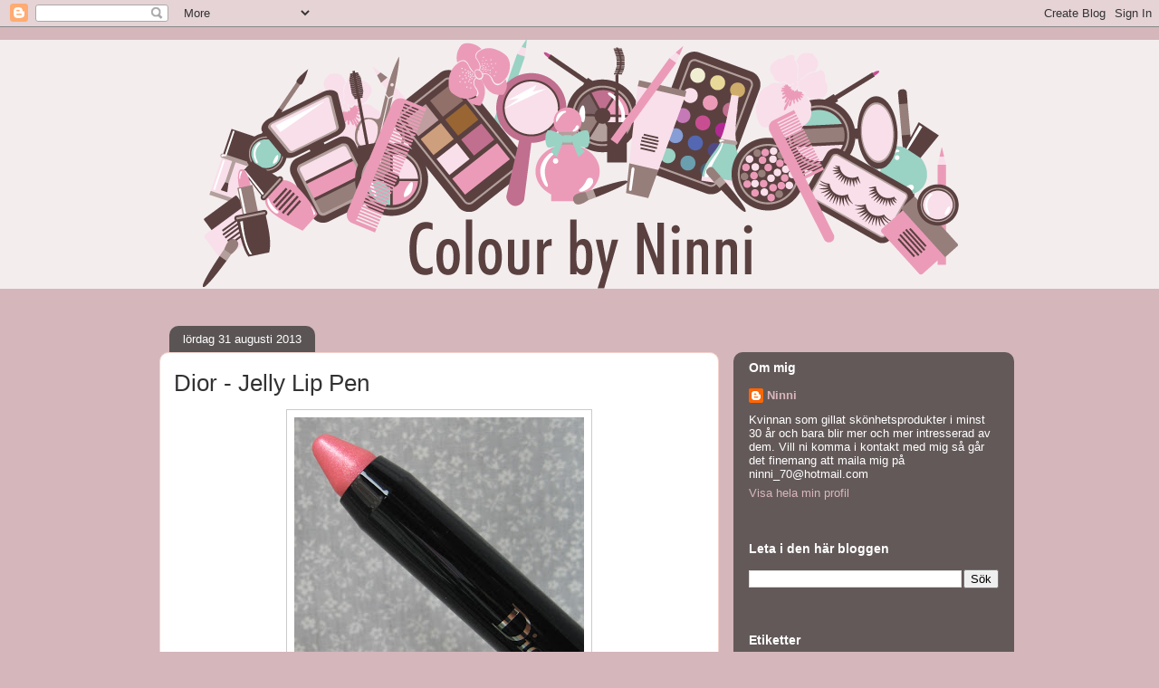

--- FILE ---
content_type: text/html; charset=UTF-8
request_url: https://colourbyninni.blogspot.com/2013/08/
body_size: 30696
content:
<!DOCTYPE html>
<html class='v2' dir='ltr' lang='sv'>
<head>
<link href='https://www.blogger.com/static/v1/widgets/335934321-css_bundle_v2.css' rel='stylesheet' type='text/css'/>
<meta content='width=1100' name='viewport'/>
<meta content='text/html; charset=UTF-8' http-equiv='Content-Type'/>
<meta content='blogger' name='generator'/>
<link href='https://colourbyninni.blogspot.com/favicon.ico' rel='icon' type='image/x-icon'/>
<link href='http://colourbyninni.blogspot.com/2013/08/' rel='canonical'/>
<link rel="alternate" type="application/atom+xml" title="Colour by Ninni - Atom" href="https://colourbyninni.blogspot.com/feeds/posts/default" />
<link rel="alternate" type="application/rss+xml" title="Colour by Ninni - RSS" href="https://colourbyninni.blogspot.com/feeds/posts/default?alt=rss" />
<link rel="service.post" type="application/atom+xml" title="Colour by Ninni - Atom" href="https://www.blogger.com/feeds/5160947696229768106/posts/default" />
<!--Can't find substitution for tag [blog.ieCssRetrofitLinks]-->
<meta content='http://colourbyninni.blogspot.com/2013/08/' property='og:url'/>
<meta content='Colour by Ninni' property='og:title'/>
<meta content='' property='og:description'/>
<title>Colour by Ninni: augusti 2013</title>
<style id='page-skin-1' type='text/css'><!--
/*
-----------------------------------------------
Blogger Template Style
Name:     Awesome Inc.
Designer: Tina Chen
URL:      tinachen.org
----------------------------------------------- */
/* Content
----------------------------------------------- */
body {
font: normal normal 13px Arial, Tahoma, Helvetica, FreeSans, sans-serif;
color: #323232;
background: #d4b6bb none no-repeat scroll center center;
}
html body .content-outer {
min-width: 0;
max-width: 100%;
width: 100%;
}
a:link {
text-decoration: none;
color: #d42932;
}
a:visited {
text-decoration: none;
color: #7c171d;
}
a:hover {
text-decoration: underline;
color: #d42932;
}
.body-fauxcolumn-outer .cap-top {
position: absolute;
z-index: 1;
height: 276px;
width: 100%;
background: transparent none repeat-x scroll top left;
_background-image: none;
}
/* Columns
----------------------------------------------- */
.content-inner {
padding: 0;
}
.header-inner .section {
margin: 0 16px;
}
.tabs-inner .section {
margin: 0 16px;
}
.main-inner {
padding-top: 60px;
}
.main-inner .column-center-inner,
.main-inner .column-left-inner,
.main-inner .column-right-inner {
padding: 0 5px;
}
*+html body .main-inner .column-center-inner {
margin-top: -60px;
}
#layout .main-inner .column-center-inner {
margin-top: 0;
}
/* Header
----------------------------------------------- */
.header-outer {
margin: 14px 0 10px 0;
background: #d4b6bb url(//www.blogblog.com/1kt/awesomeinc/header_gradient_artsy.png) repeat scroll 0 0;
}
.Header h1 {
font: normal normal 38px Arial, Tahoma, Helvetica, FreeSans, sans-serif;
color: #323232;
text-shadow: 0 0 -1px #000000;
}
.Header h1 a {
color: #323232;
}
.Header .description {
font: normal normal 16px Arial, Tahoma, Helvetica, FreeSans, sans-serif;
color: #000000;
}
.header-inner .Header .titlewrapper,
.header-inner .Header .descriptionwrapper {
padding-left: 0;
padding-right: 0;
margin-bottom: 0;
}
.header-inner .Header .titlewrapper {
padding-top: 9px;
}
/* Tabs
----------------------------------------------- */
.tabs-outer {
overflow: hidden;
position: relative;
background: transparent url(//www.blogblog.com/1kt/awesomeinc/tabs_gradient_artsy.png) repeat scroll 0 0;
}
#layout .tabs-outer {
overflow: visible;
}
.tabs-cap-top, .tabs-cap-bottom {
position: absolute;
width: 100%;
border-top: 1px solid #cd5e6f;
}
.tabs-cap-bottom {
bottom: 0;
}
.tabs-inner .widget li a {
display: inline-block;
margin: 0;
padding: .6em 1.5em;
font: normal normal 13px Arial, Tahoma, Helvetica, FreeSans, sans-serif;
color: #ffffff;
border-top: 1px solid #cd5e6f;
border-bottom: 1px solid #cd5e6f;
border-left: 1px solid #cd5e6f;
height: 16px;
line-height: 16px;
}
.tabs-inner .widget li:last-child a {
border-right: 1px solid #cd5e6f;
}
.tabs-inner .widget li.selected a, .tabs-inner .widget li a:hover {
background: #000000 url(//www.blogblog.com/1kt/awesomeinc/tabs_gradient_artsy.png) repeat-x scroll 0 -100px;
color: #ffffff;
}
/* Headings
----------------------------------------------- */
h2 {
font: normal bold 14px Arial, Tahoma, Helvetica, FreeSans, sans-serif;
color: #ffffff;
}
/* Widgets
----------------------------------------------- */
.main-inner .section {
margin: 0 27px;
padding: 0;
}
.main-inner .column-left-outer,
.main-inner .column-right-outer {
margin-top: 0;
}
#layout .main-inner .column-left-outer,
#layout .main-inner .column-right-outer {
margin-top: 0;
}
.main-inner .column-left-inner,
.main-inner .column-right-inner {
background: #f4cccc url(//www.blogblog.com/1kt/awesomeinc/tabs_gradient_artsy.png) repeat 0 0;
-moz-box-shadow: 0 0 0 rgba(0, 0, 0, .2);
-webkit-box-shadow: 0 0 0 rgba(0, 0, 0, .2);
-goog-ms-box-shadow: 0 0 0 rgba(0, 0, 0, .2);
box-shadow: 0 0 0 rgba(0, 0, 0, .2);
-moz-border-radius: 10px;
-webkit-border-radius: 10px;
-goog-ms-border-radius: 10px;
border-radius: 10px;
}
#layout .main-inner .column-left-inner,
#layout .main-inner .column-right-inner {
margin-top: 0;
}
.sidebar .widget {
font: normal normal 13px Arial, Tahoma, Helvetica, FreeSans, sans-serif;
color: #ffffff;
}
.sidebar .widget a:link {
color: #d9b6bb;
}
.sidebar .widget a:visited {
color: #d9c298;
}
.sidebar .widget a:hover {
color: #d9b6bb;
}
.sidebar .widget h2 {
text-shadow: 0 0 -1px #000000;
}
.main-inner .widget {
background-color: transparent;
border: 1px solid transparent;
padding: 0 0 15px;
margin: 20px -16px;
-moz-box-shadow: 0 0 0 rgba(0, 0, 0, .2);
-webkit-box-shadow: 0 0 0 rgba(0, 0, 0, .2);
-goog-ms-box-shadow: 0 0 0 rgba(0, 0, 0, .2);
box-shadow: 0 0 0 rgba(0, 0, 0, .2);
-moz-border-radius: 10px;
-webkit-border-radius: 10px;
-goog-ms-border-radius: 10px;
border-radius: 10px;
}
.main-inner .widget h2 {
margin: 0 -0;
padding: .6em 0 .5em;
border-bottom: 1px solid transparent;
}
.footer-inner .widget h2 {
padding: 0 0 .4em;
border-bottom: 1px solid transparent;
}
.main-inner .widget h2 + div, .footer-inner .widget h2 + div {
border-top: 0 solid transparent;
padding-top: 8px;
}
.main-inner .widget .widget-content {
margin: 0 -0;
padding: 7px 0 0;
}
.main-inner .widget ul, .main-inner .widget #ArchiveList ul.flat {
margin: -8px -15px 0;
padding: 0;
list-style: none;
}
.main-inner .widget #ArchiveList {
margin: -8px 0 0;
}
.main-inner .widget ul li, .main-inner .widget #ArchiveList ul.flat li {
padding: .5em 15px;
text-indent: 0;
color: #ffffff;
border-top: 0 solid transparent;
border-bottom: 1px solid transparent;
}
.main-inner .widget #ArchiveList ul li {
padding-top: .25em;
padding-bottom: .25em;
}
.main-inner .widget ul li:first-child, .main-inner .widget #ArchiveList ul.flat li:first-child {
border-top: none;
}
.main-inner .widget ul li:last-child, .main-inner .widget #ArchiveList ul.flat li:last-child {
border-bottom: none;
}
.post-body {
position: relative;
}
.main-inner .widget .post-body ul {
padding: 0 2.5em;
margin: .5em 0;
list-style: disc;
}
.main-inner .widget .post-body ul li {
padding: 0.25em 0;
margin-bottom: .25em;
color: #323232;
border: none;
}
.footer-inner .widget ul {
padding: 0;
list-style: none;
}
.widget .zippy {
color: #ffffff;
}
/* Posts
----------------------------------------------- */
body .main-inner .Blog {
padding: 0;
margin-bottom: 1em;
background-color: transparent;
border: none;
-moz-box-shadow: 0 0 0 rgba(0, 0, 0, 0);
-webkit-box-shadow: 0 0 0 rgba(0, 0, 0, 0);
-goog-ms-box-shadow: 0 0 0 rgba(0, 0, 0, 0);
box-shadow: 0 0 0 rgba(0, 0, 0, 0);
}
.main-inner .section:last-child .Blog:last-child {
padding: 0;
margin-bottom: 1em;
}
.main-inner .widget h2.date-header {
margin: 0 -15px 1px;
padding: 0 0 0 0;
font: normal normal 13px Arial, Tahoma, Helvetica, FreeSans, sans-serif;
color: #ffffff;
background: transparent url(//www.blogblog.com/1kt/awesomeinc/tabs_gradient_artsy.png) repeat fixed center center;
border-top: 0 solid transparent;
border-bottom: 1px solid transparent;
-moz-border-radius-topleft: 10px;
-moz-border-radius-topright: 10px;
-webkit-border-top-left-radius: 10px;
-webkit-border-top-right-radius: 10px;
border-top-left-radius: 10px;
border-top-right-radius: 10px;
position: absolute;
bottom: 100%;
left: 25px;
text-shadow: 0 0 -1px #000000;
}
.main-inner .widget h2.date-header span {
font: normal normal 13px Arial, Tahoma, Helvetica, FreeSans, sans-serif;
display: block;
padding: .5em 15px;
border-left: 0 solid transparent;
border-right: 0 solid transparent;
}
.date-outer {
position: relative;
margin: 60px 0 20px;
padding: 0 15px;
background-color: #ffffff;
border: 1px solid #f3d2cb;
-moz-box-shadow: 0 0 0 rgba(0, 0, 0, .2);
-webkit-box-shadow: 0 0 0 rgba(0, 0, 0, .2);
-goog-ms-box-shadow: 0 0 0 rgba(0, 0, 0, .2);
box-shadow: 0 0 0 rgba(0, 0, 0, .2);
-moz-border-radius: 10px;
-webkit-border-radius: 10px;
-goog-ms-border-radius: 10px;
border-radius: 10px;
}
.date-outer:first-child {
margin-top: 0;
}
.date-outer:last-child {
margin-bottom: 0;
-moz-border-radius-bottomleft: 0;
-moz-border-radius-bottomright: 0;
-webkit-border-bottom-left-radius: 0;
-webkit-border-bottom-right-radius: 0;
-goog-ms-border-bottom-left-radius: 0;
-goog-ms-border-bottom-right-radius: 0;
border-bottom-left-radius: 0;
border-bottom-right-radius: 0;
}
.date-posts {
margin: 0 -0;
padding: 0 0;
clear: both;
}
.post-outer, .inline-ad {
border-top: 1px solid #f3d2cb;
margin: 0 -0;
padding: 15px 0;
}
.post-outer {
padding-bottom: 10px;
}
.post-outer:first-child {
padding-top: 10px;
border-top: none;
}
.post-outer:last-child, .inline-ad:last-child {
border-bottom: none;
}
.post-body {
position: relative;
}
.post-body img {
padding: 8px;
background: #ffffff;
border: 1px solid #cbcbcb;
-moz-box-shadow: 0 0 0 rgba(0, 0, 0, .2);
-webkit-box-shadow: 0 0 0 rgba(0, 0, 0, .2);
box-shadow: 0 0 0 rgba(0, 0, 0, .2);
-moz-border-radius: 0;
-webkit-border-radius: 0;
border-radius: 0;
}
h3.post-title, h4 {
font: normal normal 26px Arial, Tahoma, Helvetica, FreeSans, sans-serif;
color: #323232;
}
h3.post-title a {
font: normal normal 26px Arial, Tahoma, Helvetica, FreeSans, sans-serif;
color: #323232;
}
h3.post-title a:hover {
color: #d42932;
text-decoration: underline;
}
.post-header {
margin: 0 0 1em;
}
.post-body {
line-height: 1.4;
}
.post-outer h2 {
color: #323232;
}
.post-footer {
margin: 1.5em 0 0;
}
#blog-pager {
padding: 15px;
font-size: 120%;
background-color: #ffffff;
border: 1px solid transparent;
-moz-box-shadow: 0 0 0 rgba(0, 0, 0, .2);
-webkit-box-shadow: 0 0 0 rgba(0, 0, 0, .2);
-goog-ms-box-shadow: 0 0 0 rgba(0, 0, 0, .2);
box-shadow: 0 0 0 rgba(0, 0, 0, .2);
-moz-border-radius: 10px;
-webkit-border-radius: 10px;
-goog-ms-border-radius: 10px;
border-radius: 10px;
-moz-border-radius-topleft: 0;
-moz-border-radius-topright: 0;
-webkit-border-top-left-radius: 0;
-webkit-border-top-right-radius: 0;
-goog-ms-border-top-left-radius: 0;
-goog-ms-border-top-right-radius: 0;
border-top-left-radius: 0;
border-top-right-radius-topright: 0;
margin-top: 0;
}
.blog-feeds, .post-feeds {
margin: 1em 0;
text-align: center;
color: #323232;
}
.blog-feeds a, .post-feeds a {
color: #ffffff;
}
.blog-feeds a:visited, .post-feeds a:visited {
color: #ffffff;
}
.blog-feeds a:hover, .post-feeds a:hover {
color: #ffffff;
}
.post-outer .comments {
margin-top: 2em;
}
/* Comments
----------------------------------------------- */
.comments .comments-content .icon.blog-author {
background-repeat: no-repeat;
background-image: url([data-uri]);
}
.comments .comments-content .loadmore a {
border-top: 1px solid #cd5e6f;
border-bottom: 1px solid #cd5e6f;
}
.comments .continue {
border-top: 2px solid #cd5e6f;
}
/* Footer
----------------------------------------------- */
.footer-outer {
margin: -0 0 -1px;
padding: 0 0 0;
color: #323232;
overflow: hidden;
}
.footer-fauxborder-left {
border-top: 1px solid transparent;
background: transparent url(//www.blogblog.com/1kt/awesomeinc/header_gradient_artsy.png) repeat scroll 0 0;
-moz-box-shadow: 0 0 0 rgba(0, 0, 0, .2);
-webkit-box-shadow: 0 0 0 rgba(0, 0, 0, .2);
-goog-ms-box-shadow: 0 0 0 rgba(0, 0, 0, .2);
box-shadow: 0 0 0 rgba(0, 0, 0, .2);
margin: 0 -0;
}
/* Mobile
----------------------------------------------- */
body.mobile {
background-size: 100% auto;
}
.mobile .body-fauxcolumn-outer {
background: transparent none repeat scroll top left;
}
*+html body.mobile .main-inner .column-center-inner {
margin-top: 0;
}
.mobile .main-inner .widget {
padding: 0 0 15px;
}
.mobile .main-inner .widget h2 + div,
.mobile .footer-inner .widget h2 + div {
border-top: none;
padding-top: 0;
}
.mobile .footer-inner .widget h2 {
padding: 0.5em 0;
border-bottom: none;
}
.mobile .main-inner .widget .widget-content {
margin: 0;
padding: 7px 0 0;
}
.mobile .main-inner .widget ul,
.mobile .main-inner .widget #ArchiveList ul.flat {
margin: 0 -15px 0;
}
.mobile .main-inner .widget h2.date-header {
left: 0;
}
.mobile .date-header span {
padding: 0.4em 0;
}
.mobile .date-outer:first-child {
margin-bottom: 0;
border: 1px solid #f3d2cb;
-moz-border-radius-topleft: 10px;
-moz-border-radius-topright: 10px;
-webkit-border-top-left-radius: 10px;
-webkit-border-top-right-radius: 10px;
-goog-ms-border-top-left-radius: 10px;
-goog-ms-border-top-right-radius: 10px;
border-top-left-radius: 10px;
border-top-right-radius: 10px;
}
.mobile .date-outer {
border-color: #f3d2cb;
border-width: 0 1px 1px;
}
.mobile .date-outer:last-child {
margin-bottom: 0;
}
.mobile .main-inner {
padding: 0;
}
.mobile .header-inner .section {
margin: 0;
}
.mobile .post-outer, .mobile .inline-ad {
padding: 5px 0;
}
.mobile .tabs-inner .section {
margin: 0 10px;
}
.mobile .main-inner .widget h2 {
margin: 0;
padding: 0;
}
.mobile .main-inner .widget h2.date-header span {
padding: 0;
}
.mobile .main-inner .widget .widget-content {
margin: 0;
padding: 7px 0 0;
}
.mobile #blog-pager {
border: 1px solid transparent;
background: transparent url(//www.blogblog.com/1kt/awesomeinc/header_gradient_artsy.png) repeat scroll 0 0;
}
.mobile .main-inner .column-left-inner,
.mobile .main-inner .column-right-inner {
background: #f4cccc url(//www.blogblog.com/1kt/awesomeinc/tabs_gradient_artsy.png) repeat 0 0;
-moz-box-shadow: none;
-webkit-box-shadow: none;
-goog-ms-box-shadow: none;
box-shadow: none;
}
.mobile .date-posts {
margin: 0;
padding: 0;
}
.mobile .footer-fauxborder-left {
margin: 0;
border-top: inherit;
}
.mobile .main-inner .section:last-child .Blog:last-child {
margin-bottom: 0;
}
.mobile-index-contents {
color: #323232;
}
.mobile .mobile-link-button {
background: #d42932 url(//www.blogblog.com/1kt/awesomeinc/tabs_gradient_artsy.png) repeat scroll 0 0;
}
.mobile-link-button a:link, .mobile-link-button a:visited {
color: #ffffff;
}
.mobile .tabs-inner .PageList .widget-content {
background: transparent;
border-top: 1px solid;
border-color: #cd5e6f;
color: #ffffff;
}
.mobile .tabs-inner .PageList .widget-content .pagelist-arrow {
border-left: 1px solid #cd5e6f;
}

--></style>
<style id='template-skin-1' type='text/css'><!--
body {
min-width: 960px;
}
.content-outer, .content-fauxcolumn-outer, .region-inner {
min-width: 960px;
max-width: 960px;
_width: 960px;
}
.main-inner .columns {
padding-left: 0;
padding-right: 310px;
}
.main-inner .fauxcolumn-center-outer {
left: 0;
right: 310px;
/* IE6 does not respect left and right together */
_width: expression(this.parentNode.offsetWidth -
parseInt("0") -
parseInt("310px") + 'px');
}
.main-inner .fauxcolumn-left-outer {
width: 0;
}
.main-inner .fauxcolumn-right-outer {
width: 310px;
}
.main-inner .column-left-outer {
width: 0;
right: 100%;
margin-left: -0;
}
.main-inner .column-right-outer {
width: 310px;
margin-right: -310px;
}
#layout {
min-width: 0;
}
#layout .content-outer {
min-width: 0;
width: 800px;
}
#layout .region-inner {
min-width: 0;
width: auto;
}
body#layout div.add_widget {
padding: 8px;
}
body#layout div.add_widget a {
margin-left: 32px;
}
--></style>
<link href='https://www.blogger.com/dyn-css/authorization.css?targetBlogID=5160947696229768106&amp;zx=9cb1582e-49c3-4bfd-8cfb-349c4564c0ac' media='none' onload='if(media!=&#39;all&#39;)media=&#39;all&#39;' rel='stylesheet'/><noscript><link href='https://www.blogger.com/dyn-css/authorization.css?targetBlogID=5160947696229768106&amp;zx=9cb1582e-49c3-4bfd-8cfb-349c4564c0ac' rel='stylesheet'/></noscript>
<meta name='google-adsense-platform-account' content='ca-host-pub-1556223355139109'/>
<meta name='google-adsense-platform-domain' content='blogspot.com'/>

<!-- data-ad-client=ca-pub-1480394546242458 -->

</head>
<body class='loading variant-artsy'>
<div class='navbar section' id='navbar' name='Navbar'><div class='widget Navbar' data-version='1' id='Navbar1'><script type="text/javascript">
    function setAttributeOnload(object, attribute, val) {
      if(window.addEventListener) {
        window.addEventListener('load',
          function(){ object[attribute] = val; }, false);
      } else {
        window.attachEvent('onload', function(){ object[attribute] = val; });
      }
    }
  </script>
<div id="navbar-iframe-container"></div>
<script type="text/javascript" src="https://apis.google.com/js/platform.js"></script>
<script type="text/javascript">
      gapi.load("gapi.iframes:gapi.iframes.style.bubble", function() {
        if (gapi.iframes && gapi.iframes.getContext) {
          gapi.iframes.getContext().openChild({
              url: 'https://www.blogger.com/navbar/5160947696229768106?origin\x3dhttps://colourbyninni.blogspot.com',
              where: document.getElementById("navbar-iframe-container"),
              id: "navbar-iframe"
          });
        }
      });
    </script><script type="text/javascript">
(function() {
var script = document.createElement('script');
script.type = 'text/javascript';
script.src = '//pagead2.googlesyndication.com/pagead/js/google_top_exp.js';
var head = document.getElementsByTagName('head')[0];
if (head) {
head.appendChild(script);
}})();
</script>
</div></div>
<div class='body-fauxcolumns'>
<div class='fauxcolumn-outer body-fauxcolumn-outer'>
<div class='cap-top'>
<div class='cap-left'></div>
<div class='cap-right'></div>
</div>
<div class='fauxborder-left'>
<div class='fauxborder-right'></div>
<div class='fauxcolumn-inner'>
</div>
</div>
<div class='cap-bottom'>
<div class='cap-left'></div>
<div class='cap-right'></div>
</div>
</div>
</div>
<div class='content'>
<div class='content-fauxcolumns'>
<div class='fauxcolumn-outer content-fauxcolumn-outer'>
<div class='cap-top'>
<div class='cap-left'></div>
<div class='cap-right'></div>
</div>
<div class='fauxborder-left'>
<div class='fauxborder-right'></div>
<div class='fauxcolumn-inner'>
</div>
</div>
<div class='cap-bottom'>
<div class='cap-left'></div>
<div class='cap-right'></div>
</div>
</div>
</div>
<div class='content-outer'>
<div class='content-cap-top cap-top'>
<div class='cap-left'></div>
<div class='cap-right'></div>
</div>
<div class='fauxborder-left content-fauxborder-left'>
<div class='fauxborder-right content-fauxborder-right'></div>
<div class='content-inner'>
<header>
<div class='header-outer'>
<div class='header-cap-top cap-top'>
<div class='cap-left'></div>
<div class='cap-right'></div>
</div>
<div class='fauxborder-left header-fauxborder-left'>
<div class='fauxborder-right header-fauxborder-right'></div>
<div class='region-inner header-inner'>
<div class='header section' id='header' name='Rubrik'><div class='widget Header' data-version='1' id='Header1'>
<div id='header-inner'>
<a href='https://colourbyninni.blogspot.com/' style='display: block'>
<img alt='Colour by Ninni' height='275px; ' id='Header1_headerimg' src='https://blogger.googleusercontent.com/img/b/R29vZ2xl/AVvXsEi7nnSAgqkLo3ZtBF-oS41sGNbx5ArIwHPpDrRv4QypbQC4Jckpz5EMlugNXTJHzXOMvgiOXuEOxGV5LmVApngclc_6L0z3WsRmsH0iNkJB8Sun26cvY0V6nvsi-4O1PH-qBCP2OOFA0Uc/s1600/ColourByNinni.png' style='display: block' width='930px; '/>
</a>
</div>
</div></div>
</div>
</div>
<div class='header-cap-bottom cap-bottom'>
<div class='cap-left'></div>
<div class='cap-right'></div>
</div>
</div>
</header>
<div class='tabs-outer'>
<div class='tabs-cap-top cap-top'>
<div class='cap-left'></div>
<div class='cap-right'></div>
</div>
<div class='fauxborder-left tabs-fauxborder-left'>
<div class='fauxborder-right tabs-fauxborder-right'></div>
<div class='region-inner tabs-inner'>
<div class='tabs no-items section' id='crosscol' name='Alla kolumner'></div>
<div class='tabs no-items section' id='crosscol-overflow' name='Cross-Column 2'></div>
</div>
</div>
<div class='tabs-cap-bottom cap-bottom'>
<div class='cap-left'></div>
<div class='cap-right'></div>
</div>
</div>
<div class='main-outer'>
<div class='main-cap-top cap-top'>
<div class='cap-left'></div>
<div class='cap-right'></div>
</div>
<div class='fauxborder-left main-fauxborder-left'>
<div class='fauxborder-right main-fauxborder-right'></div>
<div class='region-inner main-inner'>
<div class='columns fauxcolumns'>
<div class='fauxcolumn-outer fauxcolumn-center-outer'>
<div class='cap-top'>
<div class='cap-left'></div>
<div class='cap-right'></div>
</div>
<div class='fauxborder-left'>
<div class='fauxborder-right'></div>
<div class='fauxcolumn-inner'>
</div>
</div>
<div class='cap-bottom'>
<div class='cap-left'></div>
<div class='cap-right'></div>
</div>
</div>
<div class='fauxcolumn-outer fauxcolumn-left-outer'>
<div class='cap-top'>
<div class='cap-left'></div>
<div class='cap-right'></div>
</div>
<div class='fauxborder-left'>
<div class='fauxborder-right'></div>
<div class='fauxcolumn-inner'>
</div>
</div>
<div class='cap-bottom'>
<div class='cap-left'></div>
<div class='cap-right'></div>
</div>
</div>
<div class='fauxcolumn-outer fauxcolumn-right-outer'>
<div class='cap-top'>
<div class='cap-left'></div>
<div class='cap-right'></div>
</div>
<div class='fauxborder-left'>
<div class='fauxborder-right'></div>
<div class='fauxcolumn-inner'>
</div>
</div>
<div class='cap-bottom'>
<div class='cap-left'></div>
<div class='cap-right'></div>
</div>
</div>
<!-- corrects IE6 width calculation -->
<div class='columns-inner'>
<div class='column-center-outer'>
<div class='column-center-inner'>
<div class='main section' id='main' name='Huvudsektion'><div class='widget Blog' data-version='1' id='Blog1'>
<div class='blog-posts hfeed'>

          <div class="date-outer">
        
<h2 class='date-header'><span>lördag 31 augusti 2013</span></h2>

          <div class="date-posts">
        
<div class='post-outer'>
<div class='post hentry uncustomized-post-template' itemprop='blogPost' itemscope='itemscope' itemtype='http://schema.org/BlogPosting'>
<meta content='https://blogger.googleusercontent.com/img/b/R29vZ2xl/AVvXsEgtctvRHhW_cnVJww0KDIvow0vuBEGKZ0hHYu7Exz36z4Ylac-G_f4ve1Z3AEnvPBtfu_QmGoZvoAmPsIQbxMMxSiXzo9KyA4PvMTUldsY_2ArzVT2hyphenhyphenky9EeLIx9oO_P_XOi5_7Xb9rCY/s320/IMG_6585.JPG' itemprop='image_url'/>
<meta content='5160947696229768106' itemprop='blogId'/>
<meta content='726853866984146484' itemprop='postId'/>
<a name='726853866984146484'></a>
<h3 class='post-title entry-title' itemprop='name'>
<a href='https://colourbyninni.blogspot.com/2013/08/dior-jelly-lip-pen.html'>Dior - Jelly Lip Pen</a>
</h3>
<div class='post-header'>
<div class='post-header-line-1'></div>
</div>
<div class='post-body entry-content' id='post-body-726853866984146484' itemprop='description articleBody'>
<div class="separator" style="clear: both; text-align: center;">
<a href="https://blogger.googleusercontent.com/img/b/R29vZ2xl/AVvXsEgtctvRHhW_cnVJww0KDIvow0vuBEGKZ0hHYu7Exz36z4Ylac-G_f4ve1Z3AEnvPBtfu_QmGoZvoAmPsIQbxMMxSiXzo9KyA4PvMTUldsY_2ArzVT2hyphenhyphenky9EeLIx9oO_P_XOi5_7Xb9rCY/s1600/IMG_6585.JPG" imageanchor="1" style="margin-left: 1em; margin-right: 1em;"><img border="0" height="301" src="https://blogger.googleusercontent.com/img/b/R29vZ2xl/AVvXsEgtctvRHhW_cnVJww0KDIvow0vuBEGKZ0hHYu7Exz36z4Ylac-G_f4ve1Z3AEnvPBtfu_QmGoZvoAmPsIQbxMMxSiXzo9KyA4PvMTUldsY_2ArzVT2hyphenhyphenky9EeLIx9oO_P_XOi5_7Xb9rCY/s320/IMG_6585.JPG" width="320" /></a></div>
Många är de märken som på senare tid lanserat läpp-kritor. Tänk om Clinique hade vetat om trenden de skapade med sina Chubby Sticks vid lanseringstillfället... Jag har flera stycken i olika märken och jag gillar faktiskt alla. Därför blev jag sugen på att testa en från ett dyrare märke, förutom de jag har från Clinique. Eftersom jag är lite inne på Dior just nu så föll valet på en Jelly Lip Pen. Efter lite googlande så valde jag nyansen Ilhabela.<br />
<div class="separator" style="clear: both; text-align: center;">
<a href="https://blogger.googleusercontent.com/img/b/R29vZ2xl/AVvXsEglpbgZQXP8dB2OmrzF3rkO2-06y-LFGov51adthDK987-ZWeyR8F6TwMjYYEVobzbcPxwUGGlH5BNeU4Gnhqgeqp-qTpLCWGgEdVz39VfJBlWYHVcDATUxLY8B6LOwSeWfaJxx845uRTI/s1600/IMG_6584.JPG" imageanchor="1" style="margin-left: 1em; margin-right: 1em;"><img border="0" height="280" src="https://blogger.googleusercontent.com/img/b/R29vZ2xl/AVvXsEglpbgZQXP8dB2OmrzF3rkO2-06y-LFGov51adthDK987-ZWeyR8F6TwMjYYEVobzbcPxwUGGlH5BNeU4Gnhqgeqp-qTpLCWGgEdVz39VfJBlWYHVcDATUxLY8B6LOwSeWfaJxx845uRTI/s320/IMG_6584.JPG" width="320" /></a></div>
Såklart känns det lyxigt att plocka fram ett Diorstift ur handväskan, men ska jag vara ärlig så tycker jag nog att min penna från <a href="http://colourbyninni.blogspot.com/2013/02/pixi-tinted-brilliance-balm.html">Pixi</a> känns precis lika skön på läpparna. De två är nog mina favoriter även om Cliniques varianter är jättebra också. Nackdelen med min penna från Pixi är att locket sitter för löst för att ha den i handväskan, det irriterar mig.<br />
<div class="separator" style="clear: both; text-align: center;">
<a href="https://blogger.googleusercontent.com/img/b/R29vZ2xl/AVvXsEhJUWZHTugRFQgdpiR4FFHHqYumNg6eo7lJ-hDZ0rBxhGdVHU7EXxg5oRj4oET6RZNBxvW-yQN1QQAELMI776yJVLjkE-lyf180SjKAiD_CfzoQjTJTTa2C242pymiKkUbOBDsss7bXXro/s1600/IMG_6583.JPG" imageanchor="1" style="margin-left: 1em; margin-right: 1em;"><img border="0" height="320" src="https://blogger.googleusercontent.com/img/b/R29vZ2xl/AVvXsEhJUWZHTugRFQgdpiR4FFHHqYumNg6eo7lJ-hDZ0rBxhGdVHU7EXxg5oRj4oET6RZNBxvW-yQN1QQAELMI776yJVLjkE-lyf180SjKAiD_CfzoQjTJTTa2C242pymiKkUbOBDsss7bXXro/s320/IMG_6583.JPG" width="220" /></a></div>
<div style="text-align: center;">
&nbsp;Silverfärgad och därför svårfotograferad förpackning.</div>
<div class="separator" style="clear: both; text-align: center;">
<a href="https://blogger.googleusercontent.com/img/b/R29vZ2xl/AVvXsEhxG71bwN6FSGdXGpwHY6YY59Td_0dV9fi3de9x5n-k5Ch8-HWJhMYLy2tIEFegLhmrCSiMVq63171FPuZkhbuUhzulStBqXsgUaq-pX4DuH1J_cEPKO93f3DOqs6izFIdqmDEFh7Z5A7M/s1600/IMG_6587.JPG" imageanchor="1" style="margin-left: 1em; margin-right: 1em;"><img border="0" height="88" src="https://blogger.googleusercontent.com/img/b/R29vZ2xl/AVvXsEhxG71bwN6FSGdXGpwHY6YY59Td_0dV9fi3de9x5n-k5Ch8-HWJhMYLy2tIEFegLhmrCSiMVq63171FPuZkhbuUhzulStBqXsgUaq-pX4DuH1J_cEPKO93f3DOqs6izFIdqmDEFh7Z5A7M/s320/IMG_6587.JPG" width="320" /></a></div>
<div style="text-align: left;">
&nbsp;Naturligt skirt resultat, precis såsom jag gillar. Man behöver ingen spegel för att applicera. Formulan är skön på läpparna.</div>
<div class="separator" style="clear: both; text-align: center;">
<a href="https://blogger.googleusercontent.com/img/b/R29vZ2xl/AVvXsEiQZ_8U16CcmKWIDmWDtzj1xGFHWiamfJrqJUyIqjxbCRudhE_VBd4N3nUPGoD2z2MJU6cBtWbaHJbkQ8llflBpJoJ2MMkJUvvareDxgRE2tmw-vrDjkZpZDxnWS4maejsBmnsOD9vNicM/s1600/IMG_6588.JPG" imageanchor="1" style="margin-left: 1em; margin-right: 1em;"><img border="0" height="320" src="https://blogger.googleusercontent.com/img/b/R29vZ2xl/AVvXsEiQZ_8U16CcmKWIDmWDtzj1xGFHWiamfJrqJUyIqjxbCRudhE_VBd4N3nUPGoD2z2MJU6cBtWbaHJbkQ8llflBpJoJ2MMkJUvvareDxgRE2tmw-vrDjkZpZDxnWS4maejsBmnsOD9vNicM/s320/IMG_6588.JPG" width="197" /></a></div>
Färgen är precis i min smak. Vissa skulle kanske säga att den är en smula barnslig, men det beror ju alldeles på hur resten av smink och kläder ser ut tycker jag. Jag kanske inte skulle matcha med en rosa plysch-overall om man säger så. Inte för att jag äger någon....<br />
<br />
Jag köpte min penna hos Escentual samtidigt som jag beställde paletten jag visade igår. Ca 175:- gav jag för den, på Kicks kostar den 265:-, lite väl saftigt tycker jag. Frakten på Escentual är &#163;2,95, alltså lite drygt 30:-. Ni kan även hitta dessa pennor hos Feelunique för samma pris som hos Escentual och då är frakten gratis så ska ni bara köpa en produkt så lönar det sig. Ja, det var konsumentupplysningen det... :-)<br />
<div class="separator" style="clear: both; text-align: center;">
</div>
<br />
<div style='clear: both;'></div>
</div>
<div class='post-footer'>
<div class='post-footer-line post-footer-line-1'>
<span class='post-author vcard'>
</span>
<span class='post-timestamp'>
Kl.
<meta content='http://colourbyninni.blogspot.com/2013/08/dior-jelly-lip-pen.html' itemprop='url'/>
<a class='timestamp-link' href='https://colourbyninni.blogspot.com/2013/08/dior-jelly-lip-pen.html' rel='bookmark' title='permanent link'><abbr class='published' itemprop='datePublished' title='2013-08-31T09:30:00+02:00'>09:30</abbr></a>
</span>
<span class='post-comment-link'>
<a class='comment-link' href='https://www.blogger.com/comment/fullpage/post/5160947696229768106/726853866984146484' onclick='javascript:window.open(this.href, "bloggerPopup", "toolbar=0,location=0,statusbar=1,menubar=0,scrollbars=yes,width=640,height=500"); return false;'>
5 kommentarer:
  </a>
</span>
<span class='post-icons'>
<span class='item-control blog-admin pid-1819187199'>
<a href='https://www.blogger.com/post-edit.g?blogID=5160947696229768106&postID=726853866984146484&from=pencil' title='Redigera inlägg'>
<img alt='' class='icon-action' height='18' src='https://resources.blogblog.com/img/icon18_edit_allbkg.gif' width='18'/>
</a>
</span>
</span>
<div class='post-share-buttons goog-inline-block'>
</div>
</div>
<div class='post-footer-line post-footer-line-2'>
<span class='post-labels'>
Etiketter:
<a href='https://colourbyninni.blogspot.com/search/label/L%C3%A4ppar' rel='tag'>Läppar</a>,
<a href='https://colourbyninni.blogspot.com/search/label/Nytt%20i%20sminkl%C3%A5dan' rel='tag'>Nytt i sminklådan</a>
</span>
</div>
<div class='post-footer-line post-footer-line-3'>
<span class='post-location'>
</span>
</div>
</div>
</div>
</div>
<div class='inline-ad'>
<script type="text/javascript"><!--
google_ad_client = "ca-pub-1480394546242458";
google_ad_host = "ca-host-pub-1556223355139109";
google_ad_host_channel = "L0007";
/* colourbyninni_main_Blog1_300x250_as */
google_ad_slot = "7518717830";
google_ad_width = 300;
google_ad_height = 250;
//-->
</script>
<script type="text/javascript"
src="//pagead2.googlesyndication.com/pagead/show_ads.js">
</script>
</div>

          </div></div>
        

          <div class="date-outer">
        
<h2 class='date-header'><span>fredag 30 augusti 2013</span></h2>

          <div class="date-posts">
        
<div class='post-outer'>
<div class='post hentry uncustomized-post-template' itemprop='blogPost' itemscope='itemscope' itemtype='http://schema.org/BlogPosting'>
<meta content='https://blogger.googleusercontent.com/img/b/R29vZ2xl/AVvXsEhbITHgN28TpqClphU6V6VFgrFdaocqajPruOLZKHsyA8uvGSSPxNaXJ8MFUj7nKdmjaDXZ8UcwTa-I-fmF_sjbJaiN34mKQGHU1qG32TpH0dyjdeHzinRouO8kdQMoO4CUDVNF5sk3t9w/s320/IMG_6573.JPG' itemprop='image_url'/>
<meta content='5160947696229768106' itemprop='blogId'/>
<meta content='6654773248071232698' itemprop='postId'/>
<a name='6654773248071232698'></a>
<h3 class='post-title entry-title' itemprop='name'>
<a href='https://colourbyninni.blogspot.com/2013/08/juvel-fran-dior-bonne-etoile.html'>Juvel från Dior - Bonne Étoile </a>
</h3>
<div class='post-header'>
<div class='post-header-line-1'></div>
</div>
<div class='post-body entry-content' id='post-body-6654773248071232698' itemprop='description articleBody'>
<div class="separator" style="clear: both; text-align: center;">
<a href="https://blogger.googleusercontent.com/img/b/R29vZ2xl/AVvXsEhbITHgN28TpqClphU6V6VFgrFdaocqajPruOLZKHsyA8uvGSSPxNaXJ8MFUj7nKdmjaDXZ8UcwTa-I-fmF_sjbJaiN34mKQGHU1qG32TpH0dyjdeHzinRouO8kdQMoO4CUDVNF5sk3t9w/s1600/IMG_6573.JPG" imageanchor="1" style="margin-left: 1em; margin-right: 1em;"><img border="0" height="320" src="https://blogger.googleusercontent.com/img/b/R29vZ2xl/AVvXsEhbITHgN28TpqClphU6V6VFgrFdaocqajPruOLZKHsyA8uvGSSPxNaXJ8MFUj7nKdmjaDXZ8UcwTa-I-fmF_sjbJaiN34mKQGHU1qG32TpH0dyjdeHzinRouO8kdQMoO4CUDVNF5sk3t9w/s320/IMG_6573.JPG" width="257" /></a></div>
När jag först såg den här paletten hos Temptalia så föll jag som en fura! Jag kände att jag helt enkelt bara måste ha den. Faktum är att hela Diors höstkollektion är helt ljuvlig. Det finns även en palett med lila toner i kollektionen, den heter Constellation. Men eftersom jag har så många lila skuggor så föll mitt val på Bonne Ètoile, som denna heter. Direkt när kollektionen kom upp hos <a href="http://www.escentual.com/dior/make-up/autumn-look/">Escentual</a> så beställde jag mitt exemplar. Egentligen ville jag titta på den fysiskt innan jag beställde, men jag har inte sett den i någon svensk butik ännu och var rädd att den skulle sälja slut på nätet så jag slog till bums, prisskillnaden är nämligen stor. Jag betalade ca 380:- för min palett och i Svenska butiker kostar Diors paletter ca 600:-.<br />
<div class="separator" style="clear: both; text-align: center;">
<a href="https://blogger.googleusercontent.com/img/b/R29vZ2xl/AVvXsEgXaRO6TMu-x3yQVVzJZbwHmrQiiQE8dX-yxvyVeKQDGnoOxfQfBvOR2UXkJUZF-N2DR4-2GiQVM238khyphenhyphenILUFNfLUE6CsU42vGUsCGVitTBRe6BwlzPxENZLihhmsvK9E2f41cO6sy-CA/s1600/IMG_6572.JPG" imageanchor="1" style="margin-left: 1em; margin-right: 1em;"><img border="0" height="283" src="https://blogger.googleusercontent.com/img/b/R29vZ2xl/AVvXsEgXaRO6TMu-x3yQVVzJZbwHmrQiiQE8dX-yxvyVeKQDGnoOxfQfBvOR2UXkJUZF-N2DR4-2GiQVM238khyphenhyphenILUFNfLUE6CsU42vGUsCGVitTBRe6BwlzPxENZLihhmsvK9E2f41cO6sy-CA/s320/IMG_6572.JPG" width="320" /></a></div>
Paletten är förpackad i den sedvanliga sammetspåsen. Inte helt nödvändigt, men lyxigt och bra om man vill undvika repor. Själva asken ligger bra i handen och CD-märket syns bara i vissa ljus, en trevlig effekt.<br />
<div class="separator" style="clear: both; text-align: center;">
<a href="https://blogger.googleusercontent.com/img/b/R29vZ2xl/AVvXsEg653GXePt7lXYWj1Ewd5BS0f_pf5jqxkcBUtcSnFSsG92KixfusQdbxucgwM_78EnTepdNt00YjlF8YhloN8LvlDseSyGnU2r6aDW-U9FFG4Gfw-DiMaSvCqUqg7zMLPBg_WFbcqPZhbc/s1600/IMG_6574.JPG" imageanchor="1" style="margin-left: 1em; margin-right: 1em;"><img border="0" height="257" src="https://blogger.googleusercontent.com/img/b/R29vZ2xl/AVvXsEg653GXePt7lXYWj1Ewd5BS0f_pf5jqxkcBUtcSnFSsG92KixfusQdbxucgwM_78EnTepdNt00YjlF8YhloN8LvlDseSyGnU2r6aDW-U9FFG4Gfw-DiMaSvCqUqg7zMLPBg_WFbcqPZhbc/s320/IMG_6574.JPG" width="320" /></a></div>
Visst ser färgerna underbara ut? Den enda färgen jag inte tror jag kommer använda så mycket är den olivgröna uppe till vänster.<br />
<div class="separator" style="clear: both; text-align: center;">
<a href="https://blogger.googleusercontent.com/img/b/R29vZ2xl/AVvXsEhlnTS7pDHX6brU2g34zKUitkVg3prj8LPN5-EEcya1JeaqwpWQmhVIar7jKBiDUwTeS4Lkw13cY6J-W7B26tphMJN6iTKqfqaZMMs-2lirJhH1Pzftl-FPKyWiuUqs7G1LOWfdEzLHOfw/s1600/IMG_6575.JPG" imageanchor="1" style="margin-left: 1em; margin-right: 1em;"><img border="0" height="320" src="https://blogger.googleusercontent.com/img/b/R29vZ2xl/AVvXsEhlnTS7pDHX6brU2g34zKUitkVg3prj8LPN5-EEcya1JeaqwpWQmhVIar7jKBiDUwTeS4Lkw13cY6J-W7B26tphMJN6iTKqfqaZMMs-2lirJhH1Pzftl-FPKyWiuUqs7G1LOWfdEzLHOfw/s320/IMG_6575.JPG" width="293" /></a></div>
&nbsp;Denna tealfärgade skugga blir nog en riktig favorit i höstens sotningar.<br />
<div class="separator" style="clear: both; text-align: center;">
<a href="https://blogger.googleusercontent.com/img/b/R29vZ2xl/AVvXsEhS9R1pqHS5xsud7z-ZMXuQg1MPT-_e0uQ2oTdo44Os-b2rKIDrDTBDVCM9sXed9JakA0UZ3n3bqxRyEUD44Sfk5gi35CFmmgtG2CNf4d1xHjC75HdZYdvjRMK0JdV9GrO6RMl_oo57TzY/s1600/IMG_6576.JPG" imageanchor="1" style="margin-left: 1em; margin-right: 1em;"><img border="0" height="320" src="https://blogger.googleusercontent.com/img/b/R29vZ2xl/AVvXsEhS9R1pqHS5xsud7z-ZMXuQg1MPT-_e0uQ2oTdo44Os-b2rKIDrDTBDVCM9sXed9JakA0UZ3n3bqxRyEUD44Sfk5gi35CFmmgtG2CNf4d1xHjC75HdZYdvjRMK0JdV9GrO6RMl_oo57TzY/s320/IMG_6576.JPG" width="291" /></a></div>
&nbsp;Olivgrönt är inte riktigt min färg, men jag ska verkligen ge den en chans.<br />
<div class="separator" style="clear: both; text-align: center;">
<a href="https://blogger.googleusercontent.com/img/b/R29vZ2xl/AVvXsEh6E9uUH9O-2T0HYqG_b5TA1NbU9t1JWTHEIiA28ij_PWsyp-8y6_HaH8MNCqR3LbIMAiXeV45BFEDBAiEOu6fUC3U3d-5gM4Hvz5DBedF_jStX7-A7iUXAm9eurtMC7a8UC7IB0vTvuDw/s1600/IMG_6577.JPG" imageanchor="1" style="margin-left: 1em; margin-right: 1em;"><img border="0" height="320" src="https://blogger.googleusercontent.com/img/b/R29vZ2xl/AVvXsEh6E9uUH9O-2T0HYqG_b5TA1NbU9t1JWTHEIiA28ij_PWsyp-8y6_HaH8MNCqR3LbIMAiXeV45BFEDBAiEOu6fUC3U3d-5gM4Hvz5DBedF_jStX7-A7iUXAm9eurtMC7a8UC7IB0vTvuDw/s320/IMG_6577.JPG" width="296" /></a></div>
&nbsp;Palettens ljusaste skugga har förvånansvärt bra tryck i pigment och skimmer, kan bli en favorit!<br />
<div class="separator" style="clear: both; text-align: center;">
<a href="https://blogger.googleusercontent.com/img/b/R29vZ2xl/AVvXsEjyhzihUHDrIGr1baL0sClwhN_qjvtcvw1ioIsMnhgIdaHS_ouE9vZSx9l5tfmR_xJM9XqPgkdSenb4viGFKTXrtyb7G_SU66Ws_O2dfvQjcaR1Nf6KUDlnQYjYuB2zGCy0vnEQHhYD4P4/s1600/IMG_6579.JPG" imageanchor="1" style="margin-left: 1em; margin-right: 1em;"><img border="0" height="320" src="https://blogger.googleusercontent.com/img/b/R29vZ2xl/AVvXsEjyhzihUHDrIGr1baL0sClwhN_qjvtcvw1ioIsMnhgIdaHS_ouE9vZSx9l5tfmR_xJM9XqPgkdSenb4viGFKTXrtyb7G_SU66Ws_O2dfvQjcaR1Nf6KUDlnQYjYuB2zGCy0vnEQHhYD4P4/s320/IMG_6579.JPG" width="288" /></a></div>
&nbsp;Skimret i denna gröna nyans är underbart!<br />
<div class="separator" style="clear: both; text-align: center;">
<a href="https://blogger.googleusercontent.com/img/b/R29vZ2xl/AVvXsEjcaa0A33ylW2xNbClJDACbvZ-N2g0P8rg4l4QcJRoTJgXNc2dZgQRy1ykwg0DkyMGkyUmJ3JevSIv5WvM8_weZM6Fkfoke1eSlZ2uA3FuxBD5Bz__GNzlMyV_8s4XA1aCLN7hbgKPo-I0/s1600/IMG_6578.JPG" imageanchor="1" style="margin-left: 1em; margin-right: 1em;"><img border="0" height="267" src="https://blogger.googleusercontent.com/img/b/R29vZ2xl/AVvXsEjcaa0A33ylW2xNbClJDACbvZ-N2g0P8rg4l4QcJRoTJgXNc2dZgQRy1ykwg0DkyMGkyUmJ3JevSIv5WvM8_weZM6Fkfoke1eSlZ2uA3FuxBD5Bz__GNzlMyV_8s4XA1aCLN7hbgKPo-I0/s320/IMG_6578.JPG" width="320" /></a></div>
&nbsp;Älskar att den bruna färgen har guldskimmer, mycket smickrande!<br />
<div class="separator" style="clear: both; text-align: center;">
<a href="https://blogger.googleusercontent.com/img/b/R29vZ2xl/AVvXsEi0m6-XAs62CrmsEyqMKiv_owPAdqtJNFjZWS2uTn48BPQm0tSwrehVq0-wS9Rj-Idw3W_K1bQtIHYAELA6BgxlNctFkk_0o20-Qwqeo8m46t9fTrBfJxQQx80pg0gidctwm5BbogWx3lA/s1600/IMG_6581.JPG" imageanchor="1" style="margin-left: 1em; margin-right: 1em;"><img border="0" height="212" src="https://blogger.googleusercontent.com/img/b/R29vZ2xl/AVvXsEi0m6-XAs62CrmsEyqMKiv_owPAdqtJNFjZWS2uTn48BPQm0tSwrehVq0-wS9Rj-Idw3W_K1bQtIHYAELA6BgxlNctFkk_0o20-Qwqeo8m46t9fTrBfJxQQx80pg0gidctwm5BbogWx3lA/s320/IMG_6581.JPG" width="320" /></a></div>
Som ni ser så är det bäst tryck i den ljusaste skuggan, det är ovanligt. Jag har swatchat skuggorna på handen på bar hud utan primer och i samma ordning som jag visar dem ovan en och en. En primer kommer att plocka fram pigmenten bättre. Det smärtade en smula att sätta penseln i skuggorna, men jag tänker använda denna palett flitigt så det var lika bra att sätta igång. Kommer nog dock att doppa penseln i hörnorna för att bevara mönstret lite... hur gör ni med vackra skuggor med fina mönster?<br />
<div class="separator" style="clear: both; text-align: center;">
<a href="https://blogger.googleusercontent.com/img/b/R29vZ2xl/AVvXsEg9E3c5qx4O2FdM9AUp29BXLXEQSgslN5M6jOST0aPaWbrRN4x_PB2US0aFdzuVkxD5KnPhVVwMDEqYX1pLfKsjDz_zcmZ666sWX7Drk7CowgRx9tY3G6_jafBjqOFku7MZhsreevCUqPE/s1600/IMG_6582.JPG" imageanchor="1" style="margin-left: 1em; margin-right: 1em;"><img border="0" height="284" src="https://blogger.googleusercontent.com/img/b/R29vZ2xl/AVvXsEg9E3c5qx4O2FdM9AUp29BXLXEQSgslN5M6jOST0aPaWbrRN4x_PB2US0aFdzuVkxD5KnPhVVwMDEqYX1pLfKsjDz_zcmZ666sWX7Drk7CowgRx9tY3G6_jafBjqOFku7MZhsreevCUqPE/s320/IMG_6582.JPG" width="320" /></a></div>
Jag har fler Dior-produkter på gång för jag är lite Dior-frälst just nu. Dock tycker jag att varje produkt förtjänar ett eget inlägg för de är så fina!
<div style='clear: both;'></div>
</div>
<div class='post-footer'>
<div class='post-footer-line post-footer-line-1'>
<span class='post-author vcard'>
</span>
<span class='post-timestamp'>
Kl.
<meta content='http://colourbyninni.blogspot.com/2013/08/juvel-fran-dior-bonne-etoile.html' itemprop='url'/>
<a class='timestamp-link' href='https://colourbyninni.blogspot.com/2013/08/juvel-fran-dior-bonne-etoile.html' rel='bookmark' title='permanent link'><abbr class='published' itemprop='datePublished' title='2013-08-30T16:30:00+02:00'>16:30</abbr></a>
</span>
<span class='post-comment-link'>
<a class='comment-link' href='https://www.blogger.com/comment/fullpage/post/5160947696229768106/6654773248071232698' onclick='javascript:window.open(this.href, "bloggerPopup", "toolbar=0,location=0,statusbar=1,menubar=0,scrollbars=yes,width=640,height=500"); return false;'>
1 kommentar:
  </a>
</span>
<span class='post-icons'>
<span class='item-control blog-admin pid-1819187199'>
<a href='https://www.blogger.com/post-edit.g?blogID=5160947696229768106&postID=6654773248071232698&from=pencil' title='Redigera inlägg'>
<img alt='' class='icon-action' height='18' src='https://resources.blogblog.com/img/icon18_edit_allbkg.gif' width='18'/>
</a>
</span>
</span>
<div class='post-share-buttons goog-inline-block'>
</div>
</div>
<div class='post-footer-line post-footer-line-2'>
<span class='post-labels'>
Etiketter:
<a href='https://colourbyninni.blogspot.com/search/label/Nytt%20i%20sminkl%C3%A5dan' rel='tag'>Nytt i sminklådan</a>
</span>
</div>
<div class='post-footer-line post-footer-line-3'>
<span class='post-location'>
</span>
</div>
</div>
</div>
</div>
<div class='inline-ad'>
<script type="text/javascript"><!--
google_ad_client = "ca-pub-1480394546242458";
google_ad_host = "ca-host-pub-1556223355139109";
google_ad_host_channel = "L0007";
/* colourbyninni_main_Blog1_300x250_as */
google_ad_slot = "7518717830";
google_ad_width = 300;
google_ad_height = 250;
//-->
</script>
<script type="text/javascript"
src="//pagead2.googlesyndication.com/pagead/show_ads.js">
</script>
</div>
<div class='post-outer'>
<div class='post hentry uncustomized-post-template' itemprop='blogPost' itemscope='itemscope' itemtype='http://schema.org/BlogPosting'>
<meta content='https://blogger.googleusercontent.com/img/b/R29vZ2xl/AVvXsEgjzV22r2kxWI6YB4bUwS3qUOsT6NeBfvaHGSDYTlmG_xMxTPmIOX4es4-rxX9suwlTMdjAhLEWEc26LcTWMlC-r-9MKV3dhvroct38TpqLidoeNpvyDpZO0QSZnkxsQEB3HAtIi3LIOdc/s320/IMG_6596.JPG' itemprop='image_url'/>
<meta content='5160947696229768106' itemprop='blogId'/>
<meta content='7226843742287073513' itemprop='postId'/>
<a name='7226843742287073513'></a>
<h3 class='post-title entry-title' itemprop='name'>
<a href='https://colourbyninni.blogspot.com/2013/08/sephoras-nageletiketter-fem-dagar-senare.html'>Sephoras nageletiketter fem dagar senare</a>
</h3>
<div class='post-header'>
<div class='post-header-line-1'></div>
</div>
<div class='post-body entry-content' id='post-body-7226843742287073513' itemprop='description articleBody'>
<div class="separator" style="clear: both; text-align: center;">
<a href="https://blogger.googleusercontent.com/img/b/R29vZ2xl/AVvXsEgjzV22r2kxWI6YB4bUwS3qUOsT6NeBfvaHGSDYTlmG_xMxTPmIOX4es4-rxX9suwlTMdjAhLEWEc26LcTWMlC-r-9MKV3dhvroct38TpqLidoeNpvyDpZO0QSZnkxsQEB3HAtIi3LIOdc/s1600/IMG_6596.JPG" imageanchor="1" style="margin-left: 1em; margin-right: 1em;"><img border="0" height="320" src="https://blogger.googleusercontent.com/img/b/R29vZ2xl/AVvXsEgjzV22r2kxWI6YB4bUwS3qUOsT6NeBfvaHGSDYTlmG_xMxTPmIOX4es4-rxX9suwlTMdjAhLEWEc26LcTWMlC-r-9MKV3dhvroct38TpqLidoeNpvyDpZO0QSZnkxsQEB3HAtIi3LIOdc/s320/IMG_6596.JPG" width="233" /></a></div>
Tänkte bara visa hur Sephoras nageletiketter ser ut på naglarna fem dagar efter applicering. Jag har under tiden skött om hushållet härhemma i normal mängd, städat toan och köket flertal gånger utan handskar, lagat mat etc.<br />
<br />
På pekfingret ser etiketten lite skavd ut, men jag såg att det beror på att jag inte hade petat ner nagelbandet ordentligt innan applicering så etiketten fäste inte ordentligt där - mitt eget fel alltså. I övrigt ser det alldeles utmärkt ut. Såhär länge sitter aldrig mina nagellack, även om jag använder både under- och överlack samt minst två lager färgat lack. Visst man kan se pyttelite av tipparna, men inga kanter har lossnat och glansen består. Jag läste att man kan lägga ett lager överlack ovanpå efter några dagar om man vill ha mer glans. Man kan ju även fila lite på tipparna om man vill för att få en fräsch kant. Etiketterna sitter som berget och om dessa funkar likadant som Sally Hansens etiketter, vilket jag tror att det gör, så tas de bort med nagellacksremover. Återkommer i ämnet, men jag är mycket nöjd! Dessutom skyddar ju etiketterna mina känsliga naglar så att de får en chans att växa ut därunder.
<div style='clear: both;'></div>
</div>
<div class='post-footer'>
<div class='post-footer-line post-footer-line-1'>
<span class='post-author vcard'>
</span>
<span class='post-timestamp'>
Kl.
<meta content='http://colourbyninni.blogspot.com/2013/08/sephoras-nageletiketter-fem-dagar-senare.html' itemprop='url'/>
<a class='timestamp-link' href='https://colourbyninni.blogspot.com/2013/08/sephoras-nageletiketter-fem-dagar-senare.html' rel='bookmark' title='permanent link'><abbr class='published' itemprop='datePublished' title='2013-08-30T15:00:00+02:00'>15:00</abbr></a>
</span>
<span class='post-comment-link'>
<a class='comment-link' href='https://www.blogger.com/comment/fullpage/post/5160947696229768106/7226843742287073513' onclick='javascript:window.open(this.href, "bloggerPopup", "toolbar=0,location=0,statusbar=1,menubar=0,scrollbars=yes,width=640,height=500"); return false;'>
Inga kommentarer:
  </a>
</span>
<span class='post-icons'>
<span class='item-control blog-admin pid-1819187199'>
<a href='https://www.blogger.com/post-edit.g?blogID=5160947696229768106&postID=7226843742287073513&from=pencil' title='Redigera inlägg'>
<img alt='' class='icon-action' height='18' src='https://resources.blogblog.com/img/icon18_edit_allbkg.gif' width='18'/>
</a>
</span>
</span>
<div class='post-share-buttons goog-inline-block'>
</div>
</div>
<div class='post-footer-line post-footer-line-2'>
<span class='post-labels'>
Etiketter:
<a href='https://colourbyninni.blogspot.com/search/label/Naglar' rel='tag'>Naglar</a>
</span>
</div>
<div class='post-footer-line post-footer-line-3'>
<span class='post-location'>
</span>
</div>
</div>
</div>
</div>

          </div></div>
        

          <div class="date-outer">
        
<h2 class='date-header'><span>torsdag 29 augusti 2013</span></h2>

          <div class="date-posts">
        
<div class='post-outer'>
<div class='post hentry uncustomized-post-template' itemprop='blogPost' itemscope='itemscope' itemtype='http://schema.org/BlogPosting'>
<meta content='https://blogger.googleusercontent.com/img/b/R29vZ2xl/AVvXsEiMyXRK6e1Y2g0-L7sg2iLOGwIuWSlGddkaqvylzvEjyHi0WFTYl6xD1zy20hANxlqasFS2rgFuUGv-y91T1dlooZFuqs6svKSkbG5b_c8tsZsdfgfsLgqRaujSzqitZGraATYcKNcVwhM/s1600/maba0155f_1_m.jpg' itemprop='image_url'/>
<meta content='5160947696229768106' itemprop='blogId'/>
<meta content='7466408068223983005' itemprop='postId'/>
<a name='7466408068223983005'></a>
<h3 class='post-title entry-title' itemprop='name'>
<a href='https://colourbyninni.blogspot.com/2013/08/erbjudande-pa-varldens-basta-finndodare.html'>Erbjudande på världens bästa finndödare...</a>
</h3>
<div class='post-header'>
<div class='post-header-line-1'></div>
</div>
<div class='post-body entry-content' id='post-body-7466408068223983005' itemprop='description articleBody'>
<div class="separator" style="clear: both; text-align: center;">
<a href="https://blogger.googleusercontent.com/img/b/R29vZ2xl/AVvXsEiMyXRK6e1Y2g0-L7sg2iLOGwIuWSlGddkaqvylzvEjyHi0WFTYl6xD1zy20hANxlqasFS2rgFuUGv-y91T1dlooZFuqs6svKSkbG5b_c8tsZsdfgfsLgqRaujSzqitZGraATYcKNcVwhM/s1600/maba0155f_1_m.jpg" imageanchor="1" style="margin-left: 1em; margin-right: 1em;"><img border="0" src="https://blogger.googleusercontent.com/img/b/R29vZ2xl/AVvXsEiMyXRK6e1Y2g0-L7sg2iLOGwIuWSlGddkaqvylzvEjyHi0WFTYl6xD1zy20hANxlqasFS2rgFuUGv-y91T1dlooZFuqs6svKSkbG5b_c8tsZsdfgfsLgqRaujSzqitZGraATYcKNcVwhM/s1600/maba0155f_1_m.jpg" /></a></div>
Mario Badescu's Drying lotion är den bästa produkten jag någonsin testat mot finnar. Ja, jag kan säga att jag riktigt känner hur den ger sig på de finnar jag fått och mördar dem. Inget illa menat mot våra grannar i öst här, det förstår ni va? Idag har <a href="http://www.beautybay.com/skincare/mariobadescu/sayhellotoclearcollection/?utm_source=facebook.com&amp;utm_medium=social&amp;utm_content=Mario%20Badescu%20Say%20Hello%20To%20Clear%20Collection&amp;utm_campaign=Beauty%20Buy%20of%20the%20Day">Beautybay</a>&nbsp;bra rabatt på ett kit med bl a Drying lotion. Man får tre produkter för 160:- istället för ord pris 311:- och frakten är gratis. Så har ni problem med akne så passa på nu. I vanliga fall kostar bara <a href="http://www.beautybay.com/skincare/mariobadescu/dryinglotion/">Drying lotion</a> kring 150:- och det är ett bra pris då Beautybay håller en hyfsad prisnivå. I kitet ingår, förutom Drying lotion, även en Drying cream. Den ska torka ut finnarna och även funka som concealer. Det ingår även en liten burk med Silver powder, ett puder som drar ut orenheter. De två senare produkterna har jag inte testat, men jag blir väldigt nyfiken.<br />
<br />
Drying lotion används såhär: Innehållet består av två olika lager. Man ska INTE skaka flaskan. Man doppar ner en ren tops genom den genomskinliga vätskan och ner i det rosa bottensedimentet. Sedan duttar man på finnen med topsen. Det känns direkt att detta är starka saker så man ska bara behandla själva finnen och inte huden omkring. Sen låter man Drying lotion verka över natten och tvättar bort på morgonen. Jag har som sagt aldrig testat någon bättre finn-behandling.
<div style='clear: both;'></div>
</div>
<div class='post-footer'>
<div class='post-footer-line post-footer-line-1'>
<span class='post-author vcard'>
</span>
<span class='post-timestamp'>
Kl.
<meta content='http://colourbyninni.blogspot.com/2013/08/erbjudande-pa-varldens-basta-finndodare.html' itemprop='url'/>
<a class='timestamp-link' href='https://colourbyninni.blogspot.com/2013/08/erbjudande-pa-varldens-basta-finndodare.html' rel='bookmark' title='permanent link'><abbr class='published' itemprop='datePublished' title='2013-08-29T10:26:00+02:00'>10:26</abbr></a>
</span>
<span class='post-comment-link'>
<a class='comment-link' href='https://www.blogger.com/comment/fullpage/post/5160947696229768106/7466408068223983005' onclick='javascript:window.open(this.href, "bloggerPopup", "toolbar=0,location=0,statusbar=1,menubar=0,scrollbars=yes,width=640,height=500"); return false;'>
2 kommentarer:
  </a>
</span>
<span class='post-icons'>
<span class='item-control blog-admin pid-1819187199'>
<a href='https://www.blogger.com/post-edit.g?blogID=5160947696229768106&postID=7466408068223983005&from=pencil' title='Redigera inlägg'>
<img alt='' class='icon-action' height='18' src='https://resources.blogblog.com/img/icon18_edit_allbkg.gif' width='18'/>
</a>
</span>
</span>
<div class='post-share-buttons goog-inline-block'>
</div>
</div>
<div class='post-footer-line post-footer-line-2'>
<span class='post-labels'>
Etiketter:
<a href='https://colourbyninni.blogspot.com/search/label/Hudv%C3%A5rd' rel='tag'>Hudvård</a>,
<a href='https://colourbyninni.blogspot.com/search/label/Tips' rel='tag'>Tips</a>
</span>
</div>
<div class='post-footer-line post-footer-line-3'>
<span class='post-location'>
</span>
</div>
</div>
</div>
</div>

          </div></div>
        

          <div class="date-outer">
        
<h2 class='date-header'><span>tisdag 27 augusti 2013</span></h2>

          <div class="date-posts">
        
<div class='post-outer'>
<div class='post hentry uncustomized-post-template' itemprop='blogPost' itemscope='itemscope' itemtype='http://schema.org/BlogPosting'>
<meta content='https://blogger.googleusercontent.com/img/b/R29vZ2xl/AVvXsEihNOEAQN9sUSucG7KtGMwxX-_bedpdbhLyH_uTqvQRyrSVtQjsomjo2EPKhvSqV84p7mAbb4iB8Vtu96knLYe-5XH3sKhMLdgxAe41BX0OeVe81i0eSGxthHG-0reJVBi2ll4ddRHotAI/s320/IMG_6565.JPG' itemprop='image_url'/>
<meta content='5160947696229768106' itemprop='blogId'/>
<meta content='7786900739740705781' itemprop='postId'/>
<a name='7786900739740705781'></a>
<h3 class='post-title entry-title' itemprop='name'>
<a href='https://colourbyninni.blogspot.com/2013/08/idun-brunklover.html'>Idun - Brunklöver</a>
</h3>
<div class='post-header'>
<div class='post-header-line-1'></div>
</div>
<div class='post-body entry-content' id='post-body-7786900739740705781' itemprop='description articleBody'>
<div class="separator" style="clear: both; text-align: center;">
<a href="https://blogger.googleusercontent.com/img/b/R29vZ2xl/AVvXsEihNOEAQN9sUSucG7KtGMwxX-_bedpdbhLyH_uTqvQRyrSVtQjsomjo2EPKhvSqV84p7mAbb4iB8Vtu96knLYe-5XH3sKhMLdgxAe41BX0OeVe81i0eSGxthHG-0reJVBi2ll4ddRHotAI/s1600/IMG_6565.JPG" imageanchor="1" style="margin-left: 1em; margin-right: 1em;"><img border="0" height="320" src="https://blogger.googleusercontent.com/img/b/R29vZ2xl/AVvXsEihNOEAQN9sUSucG7KtGMwxX-_bedpdbhLyH_uTqvQRyrSVtQjsomjo2EPKhvSqV84p7mAbb4iB8Vtu96knLYe-5XH3sKhMLdgxAe41BX0OeVe81i0eSGxthHG-0reJVBi2ll4ddRHotAI/s320/IMG_6565.JPG" width="243" /></a></div>
Häromdagen fick jag en rabattkupong från Apotek Hjärtat. Om man handlade smink för mer än 100:- så fick man 50:- rabatt. Sånt där måste ju undersökas och jag gled därför in på apoteket på Kungsgatan i Göteborg och kom ut med denna fina skugga från Idun. Den heter Brunklöver.<br />
<div class="separator" style="clear: both; text-align: center;">
<a href="https://blogger.googleusercontent.com/img/b/R29vZ2xl/AVvXsEgRTCh8jgOcVZxS2_7rdnx6B-XIUi13947KqlocdWNWP6-oVwFyE2Ot4f4NOWqyaZxatpPjx5rlmmMPiDvxXfM3kPF_nPpN6pinr64yCwRDGSdgJUY734QQIFTslZODZVlpKJ-CjWvF6DU/s1600/IMG_6566.JPG" imageanchor="1" style="margin-left: 1em; margin-right: 1em;"><img border="0" height="311" src="https://blogger.googleusercontent.com/img/b/R29vZ2xl/AVvXsEgRTCh8jgOcVZxS2_7rdnx6B-XIUi13947KqlocdWNWP6-oVwFyE2Ot4f4NOWqyaZxatpPjx5rlmmMPiDvxXfM3kPF_nPpN6pinr64yCwRDGSdgJUY734QQIFTslZODZVlpKJ-CjWvF6DU/s320/IMG_6566.JPG" width="320" /></a></div>
&nbsp;Gillar att den är lite brunrosa, skimret är underbart. Vi ska nog bli bra kompisar under hösten...<br />
<div class="separator" style="clear: both; text-align: center;">
<a href="https://blogger.googleusercontent.com/img/b/R29vZ2xl/AVvXsEiYxLQew_6Tor5JbsSgTTsF14w8BJaOFrqelfTLH863Hbky8-eyM9qDF3o-CZlnU_Bt2w4ozz4X7u7LMpm3QzCcI2ueUmRZ5SM-h1L-tJRcfNt05PUCCZ2BvYwkj3Zs4ZUIGBraypSpJFc/s1600/IMG_6567.JPG" imageanchor="1" style="margin-left: 1em; margin-right: 1em;"><img border="0" height="320" src="https://blogger.googleusercontent.com/img/b/R29vZ2xl/AVvXsEiYxLQew_6Tor5JbsSgTTsF14w8BJaOFrqelfTLH863Hbky8-eyM9qDF3o-CZlnU_Bt2w4ozz4X7u7LMpm3QzCcI2ueUmRZ5SM-h1L-tJRcfNt05PUCCZ2BvYwkj3Zs4ZUIGBraypSpJFc/s320/IMG_6567.JPG" width="216" /></a></div>
<br />
<div style='clear: both;'></div>
</div>
<div class='post-footer'>
<div class='post-footer-line post-footer-line-1'>
<span class='post-author vcard'>
</span>
<span class='post-timestamp'>
Kl.
<meta content='http://colourbyninni.blogspot.com/2013/08/idun-brunklover.html' itemprop='url'/>
<a class='timestamp-link' href='https://colourbyninni.blogspot.com/2013/08/idun-brunklover.html' rel='bookmark' title='permanent link'><abbr class='published' itemprop='datePublished' title='2013-08-27T16:30:00+02:00'>16:30</abbr></a>
</span>
<span class='post-comment-link'>
<a class='comment-link' href='https://www.blogger.com/comment/fullpage/post/5160947696229768106/7786900739740705781' onclick='javascript:window.open(this.href, "bloggerPopup", "toolbar=0,location=0,statusbar=1,menubar=0,scrollbars=yes,width=640,height=500"); return false;'>
6 kommentarer:
  </a>
</span>
<span class='post-icons'>
<span class='item-control blog-admin pid-1819187199'>
<a href='https://www.blogger.com/post-edit.g?blogID=5160947696229768106&postID=7786900739740705781&from=pencil' title='Redigera inlägg'>
<img alt='' class='icon-action' height='18' src='https://resources.blogblog.com/img/icon18_edit_allbkg.gif' width='18'/>
</a>
</span>
</span>
<div class='post-share-buttons goog-inline-block'>
</div>
</div>
<div class='post-footer-line post-footer-line-2'>
<span class='post-labels'>
Etiketter:
<a href='https://colourbyninni.blogspot.com/search/label/Nytt%20i%20sminkl%C3%A5dan' rel='tag'>Nytt i sminklådan</a>
</span>
</div>
<div class='post-footer-line post-footer-line-3'>
<span class='post-location'>
</span>
</div>
</div>
</div>
</div>

          </div></div>
        

          <div class="date-outer">
        
<h2 class='date-header'><span>måndag 26 augusti 2013</span></h2>

          <div class="date-posts">
        
<div class='post-outer'>
<div class='post hentry uncustomized-post-template' itemprop='blogPost' itemscope='itemscope' itemtype='http://schema.org/BlogPosting'>
<meta content='https://blogger.googleusercontent.com/img/b/R29vZ2xl/AVvXsEgQQZQH-Lnkpb53vp7_vGOQK8Juf8ztKzBXEdOhmAksfXw9QZ9XsPlQaC1pS5uO1rGw_JLLizTsdRK_G8rttT01ONBj84ggUR4RBCMcMTLfCxpQUEdKsf20CBV1GUX51fJ1PVsDJEwG5mc/s320/IMG_6559.JPG' itemprop='image_url'/>
<meta content='5160947696229768106' itemprop='blogId'/>
<meta content='2272128632045660675' itemprop='postId'/>
<a name='2272128632045660675'></a>
<h3 class='post-title entry-title' itemprop='name'>
<a href='https://colourbyninni.blogspot.com/2013/08/sephora-nageletiketter-jattebra.html'>Sephora nageletiketter - jättebra!</a>
</h3>
<div class='post-header'>
<div class='post-header-line-1'></div>
</div>
<div class='post-body entry-content' id='post-body-2272128632045660675' itemprop='description articleBody'>
<div class="separator" style="clear: both; text-align: center;">
<a href="https://blogger.googleusercontent.com/img/b/R29vZ2xl/AVvXsEgQQZQH-Lnkpb53vp7_vGOQK8Juf8ztKzBXEdOhmAksfXw9QZ9XsPlQaC1pS5uO1rGw_JLLizTsdRK_G8rttT01ONBj84ggUR4RBCMcMTLfCxpQUEdKsf20CBV1GUX51fJ1PVsDJEwG5mc/s1600/IMG_6559.JPG" imageanchor="1" style="margin-left: 1em; margin-right: 1em;"><img border="0" height="320" src="https://blogger.googleusercontent.com/img/b/R29vZ2xl/AVvXsEgQQZQH-Lnkpb53vp7_vGOQK8Juf8ztKzBXEdOhmAksfXw9QZ9XsPlQaC1pS5uO1rGw_JLLizTsdRK_G8rttT01ONBj84ggUR4RBCMcMTLfCxpQUEdKsf20CBV1GUX51fJ1PVsDJEwG5mc/s320/IMG_6559.JPG" width="147" /></a></div>
<div class="separator" style="clear: both; text-align: left;">
Jag har ju provat några olika sorters nageletiketter på sistone. Hittills har jag bara gillat <a href="http://colourbyninni.blogspot.se/2013/05/sally-hansen-salon-effects-real-nail.html">Sally Hansens</a> etiketter. De från <a href="http://colourbyninni.blogspot.se/2012/06/nageldekor-fran-essence.html">Essence</a> och <a href="http://colourbyninni.blogspot.se/2013/06/nails-inc-nailwraps-rena-skiten.html">Nails Inc</a> har varit i stort sett värdelösa i jämförelse. Speciellt dåliga var Nails Inc-etiketterna. När jag var i Stockholm häromveckan så dök jag in på Sephora på Biblioteksgatan. Handlade inte direkt ihjäl mig, det enda jag köpte var de här nageletiketterna från Seporas eget märke. De var på rea och kostade mig bara 24:- om jag minns rätt.&nbsp;</div>
<div class="separator" style="clear: both; text-align: center;">
<a href="https://blogger.googleusercontent.com/img/b/R29vZ2xl/AVvXsEh3XSk4WQpz7hLgVeO__kWBAP7FjerP0txbsO8KJ6HN4zJ3DuRNHbuVmyFW9IgtVwK_hCMnU-CcPqcEZp5rFGHCiLpTPc588cyLgok8gRGbGLWsf_BWgM8Z3VKCIfBOGLt0kLwfmYv_PuQ/s1600/IMG_6560.JPG" imageanchor="1" style="margin-left: 1em; margin-right: 1em;"><img border="0" height="320" src="https://blogger.googleusercontent.com/img/b/R29vZ2xl/AVvXsEh3XSk4WQpz7hLgVeO__kWBAP7FjerP0txbsO8KJ6HN4zJ3DuRNHbuVmyFW9IgtVwK_hCMnU-CcPqcEZp5rFGHCiLpTPc588cyLgok8gRGbGLWsf_BWgM8Z3VKCIfBOGLt0kLwfmYv_PuQ/s320/IMG_6560.JPG" width="195" /></a></div>
Är de bra då? Japp, minst lika bra som Sally Hansens etiketter. De är sådär tunna och elastiska, vilket gör att det funkar jättebra att få fast dem utan att det blir veck på sidorna pga att nageln är rundad. Jag måste säga att dessa är toppen!<br />
<br />
<div class="separator" style="clear: both; text-align: center;">
<a href="https://blogger.googleusercontent.com/img/b/R29vZ2xl/AVvXsEj0evgGk45cbmoFQtx6360VRsGHTW3YpnfYE7lRKfNknfiHXEbPqUKB9hemzRf9cEi9TLypEVoBCCr-VTmT5rSzWVZWheiMX5890qGFAAyIfZVM7mRLkbE2O6M2IPnCwR9ESRGGZhQV1jc/s1600/IMG_6564.JPG" imageanchor="1" style="margin-left: 1em; margin-right: 1em;"><img border="0" height="320" src="https://blogger.googleusercontent.com/img/b/R29vZ2xl/AVvXsEj0evgGk45cbmoFQtx6360VRsGHTW3YpnfYE7lRKfNknfiHXEbPqUKB9hemzRf9cEi9TLypEVoBCCr-VTmT5rSzWVZWheiMX5890qGFAAyIfZVM7mRLkbE2O6M2IPnCwR9ESRGGZhQV1jc/s320/IMG_6564.JPG" width="299" /></a></div>
Minns faktiskt inte om det fanns fler av dessa på rea just då, men vet att det finns fler till ordinarie pris i sortimentet. Jag kan säga att dessa köper jag definitivt fler gånger! Det tog nån minut att röna ut hur man gjorde med skyddsplast etc, men sen gick det som en dans och jag fick inte ett enda veck. Det kan vara knepigt att veta exakt hur bred etikett man ska ha, det kan hända att man får klippa till dem, ni ser på lillfingret ovan att etiketten är något för bred, men det är så lite att jag struntar i det. Etiketterna var lätta att fila av med en glasfil.<br />
<div class="separator" style="clear: both; text-align: center;">
<a href="https://blogger.googleusercontent.com/img/b/R29vZ2xl/AVvXsEjS1W9rt_PmZtEGjRlZLUPA53vGRwi9yzqY1gvV5S3-_PhI1dC1mSZuCcQO7qyRwu4_ofOqFcUW3KNEw1PXupI5jWLmNv8W5J7xZitSPCPmaqSVvB6TTSKZPaNuOAeSBupMsFHql0jhfLU/s1600/IMG_6561.JPG" imageanchor="1" style="margin-left: 1em; margin-right: 1em;"><img border="0" height="261" src="https://blogger.googleusercontent.com/img/b/R29vZ2xl/AVvXsEjS1W9rt_PmZtEGjRlZLUPA53vGRwi9yzqY1gvV5S3-_PhI1dC1mSZuCcQO7qyRwu4_ofOqFcUW3KNEw1PXupI5jWLmNv8W5J7xZitSPCPmaqSVvB6TTSKZPaNuOAeSBupMsFHql0jhfLU/s320/IMG_6561.JPG" width="320" /></a></div>
Visst blev resultatet bra? Ni får tänka på att jag gjort detta själv utan hjälp av något proffs. Vet ännu inte hur dessa sitter då jag satte dit dem igår, men förpackningen utlovar 11 dagar så vi får väl se. Sally Hansens etiketter hade suverän hållbarhet. Jag har en förpackning av Sally's etiketter kvar och även en annan av Sephora's. De senare har jag haft jättelänge, men de är genomskinliga med glitter så jag tänkte spara dem till något festligt tillfälle.<br />
<br />
I vår tänker vi kanske åka till New York för att hälsa på vänner och när jag tittar på den amerikanska versionen av <a href="http://www.sephora.com/nails-makeup#!&amp;pageSize=60&amp;defaultPageSize=60&amp;sortBy=-1&amp;defaultSortBy=-1&amp;categoryId=cat1040039">Sephora's hemsida</a> så vet jag ju att jag kommer att köpa på mig ett gäng av dessa. Funderar även på att beställa hem några till våra vänner för vidarebefordran till Sverige. Sephora skickar ju tyvärr inte hit. Jamen kolla bara <a href="http://www.sephora.com/nail-patch-art-P292310?skuId=1469006">här</a>. Sephora har t o m gjort etiketter i samarbete med <a href="http://www.sephora.com/betsey-johnson-trend-tips-P308400?skuId=1409887">OPI och Betsey Johnson</a>, snacka om att jag blir sugen... Ni som har Sephora i närheten (Stockholm, Malmö), har ni testat dessa i andra varianter? Gillar ni?
<div style='clear: both;'></div>
</div>
<div class='post-footer'>
<div class='post-footer-line post-footer-line-1'>
<span class='post-author vcard'>
</span>
<span class='post-timestamp'>
Kl.
<meta content='http://colourbyninni.blogspot.com/2013/08/sephora-nageletiketter-jattebra.html' itemprop='url'/>
<a class='timestamp-link' href='https://colourbyninni.blogspot.com/2013/08/sephora-nageletiketter-jattebra.html' rel='bookmark' title='permanent link'><abbr class='published' itemprop='datePublished' title='2013-08-26T16:30:00+02:00'>16:30</abbr></a>
</span>
<span class='post-comment-link'>
<a class='comment-link' href='https://www.blogger.com/comment/fullpage/post/5160947696229768106/2272128632045660675' onclick='javascript:window.open(this.href, "bloggerPopup", "toolbar=0,location=0,statusbar=1,menubar=0,scrollbars=yes,width=640,height=500"); return false;'>
4 kommentarer:
  </a>
</span>
<span class='post-icons'>
<span class='item-control blog-admin pid-1819187199'>
<a href='https://www.blogger.com/post-edit.g?blogID=5160947696229768106&postID=2272128632045660675&from=pencil' title='Redigera inlägg'>
<img alt='' class='icon-action' height='18' src='https://resources.blogblog.com/img/icon18_edit_allbkg.gif' width='18'/>
</a>
</span>
</span>
<div class='post-share-buttons goog-inline-block'>
</div>
</div>
<div class='post-footer-line post-footer-line-2'>
<span class='post-labels'>
Etiketter:
<a href='https://colourbyninni.blogspot.com/search/label/Naglar' rel='tag'>Naglar</a>
</span>
</div>
<div class='post-footer-line post-footer-line-3'>
<span class='post-location'>
</span>
</div>
</div>
</div>
</div>

          </div></div>
        

          <div class="date-outer">
        
<h2 class='date-header'><span>söndag 25 augusti 2013</span></h2>

          <div class="date-posts">
        
<div class='post-outer'>
<div class='post hentry uncustomized-post-template' itemprop='blogPost' itemscope='itemscope' itemtype='http://schema.org/BlogPosting'>
<meta content='https://blogger.googleusercontent.com/img/b/R29vZ2xl/AVvXsEji0noiexpQ7w2L5eMD35RU6iwUlMxDCvdTfTZYseRjNcFNvJ5HOz93-dy1sSicNWG1xTaAR0klW7NgclDdL6cQaMj0FgszDT_uNbx1s2URFMWGD6ZwEIMa5wHu3ZAjCL3AEfYWtrU3o-Y/s320/IMG_6550.JPG' itemprop='image_url'/>
<meta content='5160947696229768106' itemprop='blogId'/>
<meta content='43207724638601706' itemprop='postId'/>
<a name='43207724638601706'></a>
<h3 class='post-title entry-title' itemprop='name'>
<a href='https://colourbyninni.blogspot.com/2013/08/tio-tomma_25.html'>Tio tomma</a>
</h3>
<div class='post-header'>
<div class='post-header-line-1'></div>
</div>
<div class='post-body entry-content' id='post-body-43207724638601706' itemprop='description articleBody'>
<div class="separator" style="clear: both; text-align: center;">
<a href="https://blogger.googleusercontent.com/img/b/R29vZ2xl/AVvXsEji0noiexpQ7w2L5eMD35RU6iwUlMxDCvdTfTZYseRjNcFNvJ5HOz93-dy1sSicNWG1xTaAR0klW7NgclDdL6cQaMj0FgszDT_uNbx1s2URFMWGD6ZwEIMa5wHu3ZAjCL3AEfYWtrU3o-Y/s1600/IMG_6550.JPG" imageanchor="1" style="margin-left: 1em; margin-right: 1em;"><img border="0" height="264" src="https://blogger.googleusercontent.com/img/b/R29vZ2xl/AVvXsEji0noiexpQ7w2L5eMD35RU6iwUlMxDCvdTfTZYseRjNcFNvJ5HOz93-dy1sSicNWG1xTaAR0klW7NgclDdL6cQaMj0FgszDT_uNbx1s2URFMWGD6ZwEIMa5wHu3ZAjCL3AEfYWtrU3o-Y/s320/IMG_6550.JPG" width="320" /></a></div>
<br />
<ul>
<li>&nbsp;Original Source, Vanilla and raspberry duschkräm. Doftar helt underbart, som jordgubbsglass ungefär. Dessa duschkrämer är otroligt omskrivna så jag plockade upp två stycken när jag var i London i våras. Tycker dock att den var otroligt blaskig och tunn och väldigt odryg.&nbsp;</li>
<li>Kérastase schampo för färgat hår, trevligt och rätt så drygt schampo. Har nog inte testat nån produkt från detta märke som jag ogillat. De är dock på tok för dyra här i Sverige, skulle aldrig köpa dem hos en salong på stan när man kan hitta dem till under halva priset på nätet.</li>
<li>Gillette Satin care i samarbete med Olay. En rakgel som är rätt så trevlig. Dock gillar jag inte förpackningen. För det första så känns det inte som om jag fick ut allt innan gasen tog slut och så rostar förpackningen och lämnar fula märken i duschen. Min sambo höll på att skrubba ihjäl sig innan de gick bort.&nbsp;</li>
<li>L'Occitane shea, en fast tvål. Har varit nyfiken på denna länge. Blev lite besviken för den var precis som vilken annan tvål som helst och inte alls sådär krämig som jag hade trott. Handkrämen är helt klart stjärna i shea-serien, den får ni bara inte missa.</li>
</ul>
<br />
<div class="separator" style="clear: both; text-align: center;">
<a href="https://blogger.googleusercontent.com/img/b/R29vZ2xl/AVvXsEgt-FjCDOE5nu2LtNkwf5spU3fVieea26IDoF1_oAZ-xKZ6xv-TdLZq_GLi8zQ9rHekJl9gZASQPMRUB0uvY9A7ccehb7Wg8q7TZydh458d6YIig732_z9CmkwCH-2t6YLJk64u_GW-i4s/s1600/IMG_6551.JPG" imageanchor="1" style="margin-left: 1em; margin-right: 1em;"><img border="0" height="204" src="https://blogger.googleusercontent.com/img/b/R29vZ2xl/AVvXsEgt-FjCDOE5nu2LtNkwf5spU3fVieea26IDoF1_oAZ-xKZ6xv-TdLZq_GLi8zQ9rHekJl9gZASQPMRUB0uvY9A7ccehb7Wg8q7TZydh458d6YIig732_z9CmkwCH-2t6YLJk64u_GW-i4s/s320/IMG_6551.JPG" width="320" /></a></div>
<br />
<ul>
<li>Caudalie Pulp vitaminée dagkräm i provtub. Doftar fräscht och känns bra på huden, lagom tunn för sommarbruk.</li>
<li>M Picaut ansiktskräm, provburk, eller jag hoppas att det var ansiktskräm för burken var omärkt. Använde den så och den var rätt så trevlig, men stack inte ut sådär särdeles.</li>
<li>Mörkgrå knubbig ögonpenna från Sephora. Denna verkar ha torkat ihop, men gillade den aldrig något vidare från början heller. Den var smulig och satt inte bra så goodbye!</li>
<li>M Picaut ansiktsolja, provflaska, rätt så trevlig denna också, neutral doft och sjönk in bra i huden.&nbsp;</li>
<li>Vichy Idéalia ansiktskräm för normal/blandhy i lite större provburk. Denna gillade jag jättemycket, doftar gott och känns underbar på huden. På vintern hade jag nog valt den fetare varianten, men sommartid är denna perfekt. Brukar alltid gilla Vichy's krämer.</li>
<li>Blistex Herbal Answer läppcerat med spf 15, den här har hängt med i ryggsäcken hela sommaren. Blistex läppcerat är alltid sköna och detta var inget undantag. Lite citrusaktig doft.</li>
</ul>
<div style='clear: both;'></div>
</div>
<div class='post-footer'>
<div class='post-footer-line post-footer-line-1'>
<span class='post-author vcard'>
</span>
<span class='post-timestamp'>
Kl.
<meta content='http://colourbyninni.blogspot.com/2013/08/tio-tomma_25.html' itemprop='url'/>
<a class='timestamp-link' href='https://colourbyninni.blogspot.com/2013/08/tio-tomma_25.html' rel='bookmark' title='permanent link'><abbr class='published' itemprop='datePublished' title='2013-08-25T09:00:00+02:00'>09:00</abbr></a>
</span>
<span class='post-comment-link'>
<a class='comment-link' href='https://www.blogger.com/comment/fullpage/post/5160947696229768106/43207724638601706' onclick='javascript:window.open(this.href, "bloggerPopup", "toolbar=0,location=0,statusbar=1,menubar=0,scrollbars=yes,width=640,height=500"); return false;'>
5 kommentarer:
  </a>
</span>
<span class='post-icons'>
<span class='item-control blog-admin pid-1819187199'>
<a href='https://www.blogger.com/post-edit.g?blogID=5160947696229768106&postID=43207724638601706&from=pencil' title='Redigera inlägg'>
<img alt='' class='icon-action' height='18' src='https://resources.blogblog.com/img/icon18_edit_allbkg.gif' width='18'/>
</a>
</span>
</span>
<div class='post-share-buttons goog-inline-block'>
</div>
</div>
<div class='post-footer-line post-footer-line-2'>
<span class='post-labels'>
Etiketter:
<a href='https://colourbyninni.blogspot.com/search/label/Tio%20tomma' rel='tag'>Tio tomma</a>
</span>
</div>
<div class='post-footer-line post-footer-line-3'>
<span class='post-location'>
</span>
</div>
</div>
</div>
</div>

          </div></div>
        

          <div class="date-outer">
        
<h2 class='date-header'><span>lördag 24 augusti 2013</span></h2>

          <div class="date-posts">
        
<div class='post-outer'>
<div class='post hentry uncustomized-post-template' itemprop='blogPost' itemscope='itemscope' itemtype='http://schema.org/BlogPosting'>
<meta content='https://blogger.googleusercontent.com/img/b/R29vZ2xl/AVvXsEiefQ0VJbTvEE7s-N9NUQTa-NfiuYU8veitDl3mJ9cbcHkOUQ7JdiqRg0XVLJmrcCH3GCsCSAhSwWsrM36WCJpeb4x1PT3etj3Hn4kO8ZLtw0gbZY4C2v7wqHDP_Veahzr66vkP41hiLUY/s1600/dior.jpg' itemprop='image_url'/>
<meta content='5160947696229768106' itemprop='blogId'/>
<meta content='4039215276493017216' itemprop='postId'/>
<a name='4039215276493017216'></a>
<h3 class='post-title entry-title' itemprop='name'>
<a href='https://colourbyninni.blogspot.com/2013/08/svart-med-det-dar-klickfingret.html'>Svårt med det där klickfingret...</a>
</h3>
<div class='post-header'>
<div class='post-header-line-1'></div>
</div>
<div class='post-body entry-content' id='post-body-4039215276493017216' itemprop='description articleBody'>
<div class="separator" style="clear: both; text-align: center;">
<a href="https://blogger.googleusercontent.com/img/b/R29vZ2xl/AVvXsEiefQ0VJbTvEE7s-N9NUQTa-NfiuYU8veitDl3mJ9cbcHkOUQ7JdiqRg0XVLJmrcCH3GCsCSAhSwWsrM36WCJpeb4x1PT3etj3Hn4kO8ZLtw0gbZY4C2v7wqHDP_Veahzr66vkP41hiLUY/s1600/dior.jpg" imageanchor="1" style="margin-left: 1em; margin-right: 1em;"><img border="0" src="https://blogger.googleusercontent.com/img/b/R29vZ2xl/AVvXsEiefQ0VJbTvEE7s-N9NUQTa-NfiuYU8veitDl3mJ9cbcHkOUQ7JdiqRg0XVLJmrcCH3GCsCSAhSwWsrM36WCJpeb4x1PT3etj3Hn4kO8ZLtw0gbZY4C2v7wqHDP_Veahzr66vkP41hiLUY/s1600/dior.jpg" /></a></div>
Alltså jag har flera roliga paket på gång just nu, bara väntar på att brevbäraren ska komma (synd på sätt och vis att det är söndag imorgon). Råkade för en stund sedan klicka hem lite grejor från ett spännande märke som heter <a href="http://www.michaeltoddtrueorganics.com/index.php/">Michael Todd True Organics</a>. Fick tips om kod på 30% där så jag bara råkade... behöver verkligen inget egentligen. Tipset kom från <a href="http://allsweetinlife.blogspot.se/">All sweet in life</a> och koden är BTH30. Sen har jag även lite Dior och Bare Minerals på gång från andra webshoppar och ändå kan jag inte låta bli att snegla på de nya Diorskuggorna i burk från höstkollektionen, detta trots att en av kvintett-paletterna redan är beställd. Ångrar mig lite att jag inte köpte en av dem i samma order som lite annat jag beställde från <a href="http://www.escentual.com/dior/autumn-look/diormakeup166/">Escentual</a>. Temptalia har skrivit om dessa och det gjorde inte mitt sug mindre. Skulle helst vilja ha alla nyanserna såklart, men de är liksom lite pricey så kanske bara unnar mig en. Vilken nyans hade ni valt? Hade velat testa dem lite i butik, men tror inte de kommit ut i svenska butiker ännu, nån som sett dem i nån butik här i Göteborg?
<div style='clear: both;'></div>
</div>
<div class='post-footer'>
<div class='post-footer-line post-footer-line-1'>
<span class='post-author vcard'>
</span>
<span class='post-timestamp'>
Kl.
<meta content='http://colourbyninni.blogspot.com/2013/08/svart-med-det-dar-klickfingret.html' itemprop='url'/>
<a class='timestamp-link' href='https://colourbyninni.blogspot.com/2013/08/svart-med-det-dar-klickfingret.html' rel='bookmark' title='permanent link'><abbr class='published' itemprop='datePublished' title='2013-08-24T20:16:00+02:00'>20:16</abbr></a>
</span>
<span class='post-comment-link'>
<a class='comment-link' href='https://www.blogger.com/comment/fullpage/post/5160947696229768106/4039215276493017216' onclick='javascript:window.open(this.href, "bloggerPopup", "toolbar=0,location=0,statusbar=1,menubar=0,scrollbars=yes,width=640,height=500"); return false;'>
4 kommentarer:
  </a>
</span>
<span class='post-icons'>
<span class='item-control blog-admin pid-1819187199'>
<a href='https://www.blogger.com/post-edit.g?blogID=5160947696229768106&postID=4039215276493017216&from=pencil' title='Redigera inlägg'>
<img alt='' class='icon-action' height='18' src='https://resources.blogblog.com/img/icon18_edit_allbkg.gif' width='18'/>
</a>
</span>
</span>
<div class='post-share-buttons goog-inline-block'>
</div>
</div>
<div class='post-footer-line post-footer-line-2'>
<span class='post-labels'>
Etiketter:
<a href='https://colourbyninni.blogspot.com/search/label/%C3%96vrigt' rel='tag'>Övrigt</a>
</span>
</div>
<div class='post-footer-line post-footer-line-3'>
<span class='post-location'>
</span>
</div>
</div>
</div>
</div>

          </div></div>
        

          <div class="date-outer">
        
<h2 class='date-header'><span>fredag 23 augusti 2013</span></h2>

          <div class="date-posts">
        
<div class='post-outer'>
<div class='post hentry uncustomized-post-template' itemprop='blogPost' itemscope='itemscope' itemtype='http://schema.org/BlogPosting'>
<meta content='https://blogger.googleusercontent.com/img/b/R29vZ2xl/AVvXsEg_inFoG6m9X1z1eWncrIFjHV6s0jzggHiBgG6rTp-1W4jE2rf2jZqoR93N0O-6tDXtqDj8RmiI_WzA5sM9YhX5rZ0HEKHAJ_TEY-aEohv-fdUkLNyH4_HAYnePd8jzy5jRwAt95iGvFZU/s400/IMG_6534.JPG' itemprop='image_url'/>
<meta content='5160947696229768106' itemprop='blogId'/>
<meta content='3585467678162101804' itemprop='postId'/>
<a name='3585467678162101804'></a>
<h3 class='post-title entry-title' itemprop='name'>
<a href='https://colourbyninni.blogspot.com/2013/08/mer-smycken.html'>Mer smycken... </a>
</h3>
<div class='post-header'>
<div class='post-header-line-1'></div>
</div>
<div class='post-body entry-content' id='post-body-3585467678162101804' itemprop='description articleBody'>
<div class="separator" style="clear: both; text-align: left;">
Åh, jag är helt inne i mitt smyckeprojekt just nu, älskar att välja ut smycken och hålla på och fota. Min sambo har jättekul åt mig och frågar om jag verkligen vill skiljas från grejorna. Jo, en del har jag faktiskt behållit själv, men meningen är ju faktiskt att jag ska sälja grejorna. Tänker inte ha några home-parties för jag är lite emot sånt. Tycker det känns påtvingat, men att lägga ut i bloggen gör ju att ni kan titta själva om det är något som lockar och annars bara låta bli liksom. Jag skulle aldrig ta illa upp om ingen köper min smak om ni förstår vad jag menar. Här är mina senaste smycken som jag säljer:</div>
<div class="separator" style="clear: both; text-align: center;">
<a href="https://blogger.googleusercontent.com/img/b/R29vZ2xl/AVvXsEg_inFoG6m9X1z1eWncrIFjHV6s0jzggHiBgG6rTp-1W4jE2rf2jZqoR93N0O-6tDXtqDj8RmiI_WzA5sM9YhX5rZ0HEKHAJ_TEY-aEohv-fdUkLNyH4_HAYnePd8jzy5jRwAt95iGvFZU/s1600/IMG_6534.JPG" imageanchor="1" style="margin-left: 1em; margin-right: 1em;"><img border="0" height="71" src="https://blogger.googleusercontent.com/img/b/R29vZ2xl/AVvXsEg_inFoG6m9X1z1eWncrIFjHV6s0jzggHiBgG6rTp-1W4jE2rf2jZqoR93N0O-6tDXtqDj8RmiI_WzA5sM9YhX5rZ0HEKHAJ_TEY-aEohv-fdUkLNyH4_HAYnePd8jzy5jRwAt95iGvFZU/s400/IMG_6534.JPG" width="400" /></a></div>
<br />
Trassliga hjärtringar i åtta färger, dessa är justerbara och alltså bijouteri, inte äkta silver. Jag tar 19:-/st för dem eller tre för 45:-, perfekt om man vill matcha dagens klädsel.<br />
<div class="separator" style="clear: both; text-align: center;">
<a href="https://blogger.googleusercontent.com/img/b/R29vZ2xl/AVvXsEgOt0Tr5Zapt8HpsxPhcFCobQNHbU1xpIKfABSlbmLpAZRWLmi6Q8-8ROAKqE-im3SikEoq-bvyhtJkdxuclKo38NpenCiIuR-SFOrVgBiJyPtahImh0JoXyJ0tjjIZRLDyOqRqaRkzFJk/s1600/IMG_6535.JPG" imageanchor="1" style="margin-left: 1em; margin-right: 1em;"><img border="0" height="199" src="https://blogger.googleusercontent.com/img/b/R29vZ2xl/AVvXsEgOt0Tr5Zapt8HpsxPhcFCobQNHbU1xpIKfABSlbmLpAZRWLmi6Q8-8ROAKqE-im3SikEoq-bvyhtJkdxuclKo38NpenCiIuR-SFOrVgBiJyPtahImh0JoXyJ0tjjIZRLDyOqRqaRkzFJk/s320/IMG_6535.JPG" width="320" /></a></div>
<div style="text-align: center;">
&nbsp;Turkos och silverfärgad.</div>
<div class="separator" style="clear: both; text-align: center;">
<a href="https://blogger.googleusercontent.com/img/b/R29vZ2xl/AVvXsEin_TDlv6Pq7CBpEb0mqRi3KuyL6JSPagBUpVcQxg1Lv4b9_C4tpU0FQE1tzyyxUQEPRyvL-TpHwBNZnnVyvG6QlbVFeTzuoAbW8gIlIkhK4NnqSwDvlk6YbszZiVk7xO8yL9t15JWfIPk/s1600/IMG_6536.JPG" imageanchor="1" style="margin-left: 1em; margin-right: 1em;"><img border="0" height="205" src="https://blogger.googleusercontent.com/img/b/R29vZ2xl/AVvXsEin_TDlv6Pq7CBpEb0mqRi3KuyL6JSPagBUpVcQxg1Lv4b9_C4tpU0FQE1tzyyxUQEPRyvL-TpHwBNZnnVyvG6QlbVFeTzuoAbW8gIlIkhK4NnqSwDvlk6YbszZiVk7xO8yL9t15JWfIPk/s320/IMG_6536.JPG" width="320" /></a></div>
<div style="text-align: center;">
&nbsp;Röd och svart.</div>
<div class="separator" style="clear: both; text-align: center;">
<a href="https://blogger.googleusercontent.com/img/b/R29vZ2xl/AVvXsEh8_eS-fKxnDXWiZiAh5AiDS862lDVJt8rO53YEvaBrS-jNVoopYySeNeDzBYItjpFXchnJCuCKMi3nWBOh9Fp25vaF9ulEan9Mxsv8jwS-j2c_hEmrzrjKMf9c27rtEzdNZTF_Zkl7oGw/s1600/IMG_6537.JPG" imageanchor="1" style="margin-left: 1em; margin-right: 1em;"><img border="0" height="216" src="https://blogger.googleusercontent.com/img/b/R29vZ2xl/AVvXsEh8_eS-fKxnDXWiZiAh5AiDS862lDVJt8rO53YEvaBrS-jNVoopYySeNeDzBYItjpFXchnJCuCKMi3nWBOh9Fp25vaF9ulEan9Mxsv8jwS-j2c_hEmrzrjKMf9c27rtEzdNZTF_Zkl7oGw/s320/IMG_6537.JPG" width="320" /></a></div>
<div style="text-align: center;">
&nbsp;Ceriserosa och blå (den ceriserosa vägrade samarbeta på fotot).</div>
<div class="separator" style="clear: both; text-align: center;">
<a href="https://blogger.googleusercontent.com/img/b/R29vZ2xl/AVvXsEj1opkNY18lZt6OEXonMJE79oRRHVN5kXm-Jv7oXQxe35P_0y_hUELFzsZsv_-1mAsqO1J0K1MO0Hmwaf2XVJWOJmDwVrQuVTs3wqkxrDgw8zImZSMsYxCsav2f_MCdhjzfqMtZdpvChKY/s1600/IMG_6538.JPG" imageanchor="1" style="margin-left: 1em; margin-right: 1em;"><img border="0" height="201" src="https://blogger.googleusercontent.com/img/b/R29vZ2xl/AVvXsEj1opkNY18lZt6OEXonMJE79oRRHVN5kXm-Jv7oXQxe35P_0y_hUELFzsZsv_-1mAsqO1J0K1MO0Hmwaf2XVJWOJmDwVrQuVTs3wqkxrDgw8zImZSMsYxCsav2f_MCdhjzfqMtZdpvChKY/s320/IMG_6538.JPG" width="320" /></a></div>
<div style="text-align: center;">
&nbsp;Lila och guldfärgad.</div>
<div class="separator" style="clear: both; text-align: center;">
<a href="https://blogger.googleusercontent.com/img/b/R29vZ2xl/AVvXsEjXnNP1tcZ5DRQJSKvRb1UNsf9XPqGl3rulJUlAawPLBgDJXvM_TUtvsS_ThHfLa4EIrA-0uBu2J8zgO9qbCUbUsx5EcPpWHQeSWDZqRhDD89BT3jRbXbEWqaYn1_IcFhE6E_y3aMqK088/s1600/IMG_6539.JPG" imageanchor="1" style="margin-left: 1em; margin-right: 1em;"><img border="0" height="232" src="https://blogger.googleusercontent.com/img/b/R29vZ2xl/AVvXsEjXnNP1tcZ5DRQJSKvRb1UNsf9XPqGl3rulJUlAawPLBgDJXvM_TUtvsS_ThHfLa4EIrA-0uBu2J8zgO9qbCUbUsx5EcPpWHQeSWDZqRhDD89BT3jRbXbEWqaYn1_IcFhE6E_y3aMqK088/s320/IMG_6539.JPG" width="320" /></a></div>
<div style="text-align: center;">
&nbsp;Bara för att visa hur ringarna ser ut på.</div>
<div class="separator" style="clear: both; text-align: center;">
<a href="https://blogger.googleusercontent.com/img/b/R29vZ2xl/AVvXsEgb3Z4YKruhYxNAEKRKXFyJ8YspX2QmKHLAfPrqZLRxgCqAF2myALdkmOQi17kie8k1IODtTZvuM0XoRJ9r21C6Q5xyp11xRVnHB_ygEqyEhWHhJVHtpDhw2Kng6ckvG1aGKFVIMpOMZP0/s1600/IMG_6540.JPG" imageanchor="1" style="margin-left: 1em; margin-right: 1em;"><img border="0" height="296" src="https://blogger.googleusercontent.com/img/b/R29vZ2xl/AVvXsEgb3Z4YKruhYxNAEKRKXFyJ8YspX2QmKHLAfPrqZLRxgCqAF2myALdkmOQi17kie8k1IODtTZvuM0XoRJ9r21C6Q5xyp11xRVnHB_ygEqyEhWHhJVHtpDhw2Kng6ckvG1aGKFVIMpOMZP0/s320/IMG_6540.JPG" width="320" /></a></div>
Jättesöta örhängen med vita och rosa stenar, dessa är rätt stora och glittrar jättefint. De är bijouteri och alltså inte silver, kan vara bra att veta om ni är känsliga. 39:- tar jag för dessa.<br />
<div class="separator" style="clear: both; text-align: center;">
<a href="https://blogger.googleusercontent.com/img/b/R29vZ2xl/AVvXsEjLdxdxjiO3Q8LiM7a-UnNHyFg8waKgpVyKAP7-plauwwk4JZ3ilAcON4_cCs0y3wppHSJbILhBCwPoF9yFqHfDajLiamqsks5cECuP1XyyhX6UUsFmSdODrv1Fbi46NUeUdkF0cvOr8Qs/s1600/IMG_6541.JPG" imageanchor="1" style="margin-left: 1em; margin-right: 1em;"><img border="0" height="320" src="https://blogger.googleusercontent.com/img/b/R29vZ2xl/AVvXsEjLdxdxjiO3Q8LiM7a-UnNHyFg8waKgpVyKAP7-plauwwk4JZ3ilAcON4_cCs0y3wppHSJbILhBCwPoF9yFqHfDajLiamqsks5cECuP1XyyhX6UUsFmSdODrv1Fbi46NUeUdkF0cvOr8Qs/s320/IMG_6541.JPG" width="137" /></a></div>
<div style="text-align: center;">
&nbsp;Och så en närbild.</div>
<div class="separator" style="clear: both; text-align: center;">
<a href="https://blogger.googleusercontent.com/img/b/R29vZ2xl/AVvXsEgEZcyhbZKciDqEKFq_aaGo72u2UQBjowirTMDWPW7itN1szFfc4wzNWYt_iqLmPlofm62Xg0h94nKeWjK8FIgS_hNEYHn-NRic6oXA_konlV4N1m_4BJkOfFhn7A_Ht_qJEbKSEKH6gc8/s1600/IMG_6542.JPG" imageanchor="1" style="margin-left: 1em; margin-right: 1em;"><img border="0" height="312" src="https://blogger.googleusercontent.com/img/b/R29vZ2xl/AVvXsEgEZcyhbZKciDqEKFq_aaGo72u2UQBjowirTMDWPW7itN1szFfc4wzNWYt_iqLmPlofm62Xg0h94nKeWjK8FIgS_hNEYHn-NRic6oXA_konlV4N1m_4BJkOfFhn7A_Ht_qJEbKSEKH6gc8/s320/IMG_6542.JPG" width="320" /></a></div>
Silverfärgad bijouteri-armlänk (ej äkta silver). Som ni ser så kan man ta bort låset så att det enkelt går att trä på pärlor eller berlocker. Längd 19 cm.<br />
<div class="separator" style="clear: both; text-align: center;">
<a href="https://blogger.googleusercontent.com/img/b/R29vZ2xl/AVvXsEihf-3TifCFz30m1ehzjX1RE99pGGUzL522tN6QFXjzsNUTYPwBjDmzpYEEmnW9OL7mFrY031QCmWRgPnR5mdzDSyRf01onzAQBdefZDFfF9dyH5acLPSfVjagTBtXmYzeRUnHwgODPT1I/s1600/IMG_6543.JPG" imageanchor="1" style="margin-left: 1em; margin-right: 1em;"><img border="0" height="320" src="https://blogger.googleusercontent.com/img/b/R29vZ2xl/AVvXsEihf-3TifCFz30m1ehzjX1RE99pGGUzL522tN6QFXjzsNUTYPwBjDmzpYEEmnW9OL7mFrY031QCmWRgPnR5mdzDSyRf01onzAQBdefZDFfF9dyH5acLPSfVjagTBtXmYzeRUnHwgODPT1I/s320/IMG_6543.JPG" width="260" /></a></div>
&nbsp;Närbild på låset, man hakar alltså av t-låset och kan sedan trä på valfria pärlor el dyl.<br />
<div class="separator" style="clear: both; text-align: center;">
<a href="https://blogger.googleusercontent.com/img/b/R29vZ2xl/AVvXsEhSoTYD5XK_jTVNenCa_y1cT8_zDn2Ao3YYFQBYQz1ksGjaueZDjW4MCdQhzNShR1ZaDX31U8ruAtGXp07tQp2XtU3V4EifXtKPtra1TFpScFxiqDS9rZxj4EFA5Y0I30BctLWwZLF-G4U/s1600/IMG_6545.JPG" imageanchor="1" style="margin-left: 1em; margin-right: 1em;"><img border="0" height="320" src="https://blogger.googleusercontent.com/img/b/R29vZ2xl/AVvXsEhSoTYD5XK_jTVNenCa_y1cT8_zDn2Ao3YYFQBYQz1ksGjaueZDjW4MCdQhzNShR1ZaDX31U8ruAtGXp07tQp2XtU3V4EifXtKPtra1TFpScFxiqDS9rZxj4EFA5Y0I30BctLWwZLF-G4U/s320/IMG_6545.JPG" width="256" /></a></div>
Stort ugglehalsband med lång kedja. Ugglan mäter 4,5x4 cm och halskedjan är ca 69 cm lång. 49:- för detta.<br />
<div class="separator" style="clear: both; text-align: center;">
<a href="https://blogger.googleusercontent.com/img/b/R29vZ2xl/AVvXsEh2RtmeZujyu1cILXg_DJCRAqya6p3zEnEPOH9ksPLiXyUsw59RN0fGVEVih8M8OaIcZfrSOm-JQEupVc80_bUTNWSxenMyiDzuhdXp9b-St1-M0XkDJXrL1xZuIEe9ny7gwy1nKGRrZeo/s1600/IMG_6544.JPG" imageanchor="1" style="margin-left: 1em; margin-right: 1em;"><img border="0" height="256" src="https://blogger.googleusercontent.com/img/b/R29vZ2xl/AVvXsEh2RtmeZujyu1cILXg_DJCRAqya6p3zEnEPOH9ksPLiXyUsw59RN0fGVEVih8M8OaIcZfrSOm-JQEupVc80_bUTNWSxenMyiDzuhdXp9b-St1-M0XkDJXrL1xZuIEe9ny7gwy1nKGRrZeo/s320/IMG_6544.JPG" width="320" /></a></div>
<div style="text-align: center;">
&nbsp;För att ni ska se storlek.</div>
<div class="separator" style="clear: both; text-align: center;">
<a href="https://blogger.googleusercontent.com/img/b/R29vZ2xl/AVvXsEjjIrfi9r3Ah59X47j6Y-JfdC58EUzID3W-XFkN4fpsdD2YRSwfTWRJfI9zDVLXH4nssKh4oYVot8pCE_KCny-VJnXq4ANaeZT9T98u58Iuf10BzyWed-3FfCexFEHC9NxSQO5CDhWQcMo/s1600/IMG_6546.JPG" imageanchor="1" style="margin-left: 1em; margin-right: 1em;"><img border="0" height="296" src="https://blogger.googleusercontent.com/img/b/R29vZ2xl/AVvXsEjjIrfi9r3Ah59X47j6Y-JfdC58EUzID3W-XFkN4fpsdD2YRSwfTWRJfI9zDVLXH4nssKh4oYVot8pCE_KCny-VJnXq4ANaeZT9T98u58Iuf10BzyWed-3FfCexFEHC9NxSQO5CDhWQcMo/s320/IMG_6546.JPG" width="320" /></a></div>
Halskedja i 925 silver, dessa har jag några stycken av och de mäter 62 cm. Perfekt om man har lösa hängen eller om man har halsband där kedjan tappat färgen. 25:-/st tar jag för dessa eller tre för 60:-.<br />
<br />
<div class="separator" style="clear: both; text-align: center;">
<a href="https://blogger.googleusercontent.com/img/b/R29vZ2xl/AVvXsEiuDgOTRbIGhs2vWpAGY2XjOXoMLAXJeliD3LwegLlGFeav7UNk8UrMn7lFsfdtwIsWp1fUkAjsdXflF8B21kvQ_Tg8tpx3Dtr0JOwc0kO9PKFe3fo9h_dpNKtGW8Wdu5xOjhGTfi6qTTU/s1600/IMG_6552.JPG" imageanchor="1" style="margin-left: 1em; margin-right: 1em;"><img border="0" height="320" src="https://blogger.googleusercontent.com/img/b/R29vZ2xl/AVvXsEiuDgOTRbIGhs2vWpAGY2XjOXoMLAXJeliD3LwegLlGFeav7UNk8UrMn7lFsfdtwIsWp1fUkAjsdXflF8B21kvQ_Tg8tpx3Dtr0JOwc0kO9PKFe3fo9h_dpNKtGW8Wdu5xOjhGTfi6qTTU/s320/IMG_6552.JPG" width="160" /></a></div>
Sen har jag köpt in halsbandssnoddar i en massa olika färger, de är ungefär 45 cm långa. En del har en liten förlängningskedja också och andra inte. Man kan hänga vilket hänge man vill på dessa så länge inte hålet på hänget är för litet. Perfekt om man vill ha en nyckel kring halsen.<br />
<div class="separator" style="clear: both; text-align: center;">
<a href="https://blogger.googleusercontent.com/img/b/R29vZ2xl/AVvXsEjoqtfUtSGxEyxI0yZFqb5QoYY2jC_wU-HcJ9KYi3m8er7IlXHwwS1NY2vqfozvYcZa-eYhRQkAfdmolfgCnGgeMxP__SCnLU_VbwCb_y4iax3YEuDDJ2KDKYu2lFgrltqoS7x6E57VruI/s1600/IMG_6553.JPG" imageanchor="1" style="margin-left: 1em; margin-right: 1em;"><img border="0" height="168" src="https://blogger.googleusercontent.com/img/b/R29vZ2xl/AVvXsEjoqtfUtSGxEyxI0yZFqb5QoYY2jC_wU-HcJ9KYi3m8er7IlXHwwS1NY2vqfozvYcZa-eYhRQkAfdmolfgCnGgeMxP__SCnLU_VbwCb_y4iax3YEuDDJ2KDKYu2lFgrltqoS7x6E57VruI/s320/IMG_6553.JPG" width="320" /></a></div>
&nbsp;Knäppningen ser ut såhär, eller som sagt med en liten förlängningskedja på några centimeter.<br />
<div class="separator" style="clear: both; text-align: center;">
<a href="https://blogger.googleusercontent.com/img/b/R29vZ2xl/AVvXsEiZ9M7oDVmaZSBgJyK5MRqT1Xf_kKd3p4j5sMvUyRCQbx4HeWAtiTyX0hQ18eBw71tLporuJmxi5-zaso3AS4LsHjTA_3p6THACtMYxWlpxFgmKpVGtYMYSsFA1668sSOZpVCMyCHvcgUE/s1600/IMG_6554.JPG" imageanchor="1" style="margin-left: 1em; margin-right: 1em;"><img border="0" height="320" src="https://blogger.googleusercontent.com/img/b/R29vZ2xl/AVvXsEiZ9M7oDVmaZSBgJyK5MRqT1Xf_kKd3p4j5sMvUyRCQbx4HeWAtiTyX0hQ18eBw71tLporuJmxi5-zaso3AS4LsHjTA_3p6THACtMYxWlpxFgmKpVGtYMYSsFA1668sSOZpVCMyCHvcgUE/s320/IMG_6554.JPG" width="204" /></a></div>
<div style="text-align: center;">
&nbsp;Fyra tunna nylonsnören och ett band.&nbsp;</div>
<div class="separator" style="clear: both; text-align: center;">
<a href="https://blogger.googleusercontent.com/img/b/R29vZ2xl/AVvXsEgEhcQDX917jzH3g3Hhd1ucJLHZWul15LD4mkAadvCXtKN5rnrkjsvk6aSMtUDYNfIKeVNfTFsBOF2Q2fssFJ4NUKuEqDsv8969mgjdfJVtBQhbxk8xp-jPHq-3yPrmgp0Vm5Rd3F40Z74/s1600/IMG_6555.JPG" imageanchor="1" style="margin-left: 1em; margin-right: 1em;"><img border="0" height="252" src="https://blogger.googleusercontent.com/img/b/R29vZ2xl/AVvXsEgEhcQDX917jzH3g3Hhd1ucJLHZWul15LD4mkAadvCXtKN5rnrkjsvk6aSMtUDYNfIKeVNfTFsBOF2Q2fssFJ4NUKuEqDsv8969mgjdfJVtBQhbxk8xp-jPHq-3yPrmgp0Vm5Rd3F40Z74/s320/IMG_6555.JPG" width="320" /></a></div>
Dessa finns i färgerna:<br />
<br />
<ul>
<li>svart</li>
<li>ceriserosa</li>
<li>vit</li>
<li>ljusgrön</li>
<li>tegelröd</li>
<li>röd</li>
<li>mörklila</li>
<li>ljuslila</li>
<li>grå</li>
<li>turkos</li>
</ul>
<br />
Jag tar 15:-/st och man kan få tre för 30:- om man vill.<br />
<div class="separator" style="clear: both; text-align: center;">
<a href="https://blogger.googleusercontent.com/img/b/R29vZ2xl/AVvXsEhQnmc6dwlE_i31jBbYfWG9qEjMsmr60cG4dRkfi_zO26ld9xbvTJgqqDdblJg_mB3qLOXpyL9HAfKjiC258dr2tWMwjgT1sB_R7LDniKNf9VFLUVSUbpw_M38ixii22X2MofyQ5ipnlgY/s1600/IMG_6531.JPG" imageanchor="1" style="margin-left: 1em; margin-right: 1em;"><img border="0" height="80" src="https://blogger.googleusercontent.com/img/b/R29vZ2xl/AVvXsEhQnmc6dwlE_i31jBbYfWG9qEjMsmr60cG4dRkfi_zO26ld9xbvTJgqqDdblJg_mB3qLOXpyL9HAfKjiC258dr2tWMwjgT1sB_R7LDniKNf9VFLUVSUbpw_M38ixii22X2MofyQ5ipnlgY/s320/IMG_6531.JPG" width="320" /></a></div>
Oversize herrklocka. Denna köpte jag egentligen till mig själv, men insåg direkt att den är alldeles för stor för min handled. Hade trott att den var normal herrstorlek... Tar 59:- för den, men kan inte ge garanti. Den fungerar dock fint nu och är ju helt ny.<br />
<div class="separator" style="clear: both; text-align: center;">
<a href="https://blogger.googleusercontent.com/img/b/R29vZ2xl/AVvXsEjn-uhauQO44Q16qXDE89ZbIhVnn5Yr5Q8G748yOxL7otn2oy8iKPseRLp8T3raZsclyG_o4MMzwdyl9jjNcyuiDFiHuKeWADv1_AKHBZA_VVhQ1BtfKqZsNyPrP5zqS90MHbYLX-FOkSg/s1600/IMG_6532.JPG" imageanchor="1" style="margin-left: 1em; margin-right: 1em;"><img border="0" height="320" src="https://blogger.googleusercontent.com/img/b/R29vZ2xl/AVvXsEjn-uhauQO44Q16qXDE89ZbIhVnn5Yr5Q8G748yOxL7otn2oy8iKPseRLp8T3raZsclyG_o4MMzwdyl9jjNcyuiDFiHuKeWADv1_AKHBZA_VVhQ1BtfKqZsNyPrP5zqS90MHbYLX-FOkSg/s320/IMG_6532.JPG" width="259" /></a></div>
<div style="text-align: center;">
&nbsp;Närbild på urtavlan.</div>
<div class="separator" style="clear: both; text-align: center;">
<a href="https://blogger.googleusercontent.com/img/b/R29vZ2xl/AVvXsEhu4OexkitCCmZ0CZW2REHyZoUticPE0LLX-pQJDCorrdw1m52d8ViDUOKWJkUrbcqxqghbXxYlrAP1UU5HGnHU8yLHtdDyllaPzwfWFjeJqwqK9U0e6wDrF0kHvZWE4MuHjfkMePIg8CI/s1600/IMG_6533.JPG" imageanchor="1" style="margin-left: 1em; margin-right: 1em;"><img border="0" height="293" src="https://blogger.googleusercontent.com/img/b/R29vZ2xl/AVvXsEhu4OexkitCCmZ0CZW2REHyZoUticPE0LLX-pQJDCorrdw1m52d8ViDUOKWJkUrbcqxqghbXxYlrAP1UU5HGnHU8yLHtdDyllaPzwfWFjeJqwqK9U0e6wDrF0kHvZWE4MuHjfkMePIg8CI/s320/IMG_6533.JPG" width="320" /></a></div>
Tror den passar bättre på en bredare handled, kanske en present till tonårssonen eller brorsan?<br />
<br />
Frakten tar jag 12:- för när det gäller alla smycken och den blir samma oavsett vilket antal smycken ni vill köpa. Kolla gärna in länken smycken i högerkolumnen för jag har ju fler grejor på lager.
<div style='clear: both;'></div>
</div>
<div class='post-footer'>
<div class='post-footer-line post-footer-line-1'>
<span class='post-author vcard'>
</span>
<span class='post-timestamp'>
Kl.
<meta content='http://colourbyninni.blogspot.com/2013/08/mer-smycken.html' itemprop='url'/>
<a class='timestamp-link' href='https://colourbyninni.blogspot.com/2013/08/mer-smycken.html' rel='bookmark' title='permanent link'><abbr class='published' itemprop='datePublished' title='2013-08-23T18:30:00+02:00'>18:30</abbr></a>
</span>
<span class='post-comment-link'>
<a class='comment-link' href='https://www.blogger.com/comment/fullpage/post/5160947696229768106/3585467678162101804' onclick='javascript:window.open(this.href, "bloggerPopup", "toolbar=0,location=0,statusbar=1,menubar=0,scrollbars=yes,width=640,height=500"); return false;'>
Inga kommentarer:
  </a>
</span>
<span class='post-icons'>
<span class='item-control blog-admin pid-1819187199'>
<a href='https://www.blogger.com/post-edit.g?blogID=5160947696229768106&postID=3585467678162101804&from=pencil' title='Redigera inlägg'>
<img alt='' class='icon-action' height='18' src='https://resources.blogblog.com/img/icon18_edit_allbkg.gif' width='18'/>
</a>
</span>
</span>
<div class='post-share-buttons goog-inline-block'>
</div>
</div>
<div class='post-footer-line post-footer-line-2'>
<span class='post-labels'>
Etiketter:
<a href='https://colourbyninni.blogspot.com/search/label/Smycken' rel='tag'>Smycken</a>
</span>
</div>
<div class='post-footer-line post-footer-line-3'>
<span class='post-location'>
</span>
</div>
</div>
</div>
</div>
<div class='post-outer'>
<div class='post hentry uncustomized-post-template' itemprop='blogPost' itemscope='itemscope' itemtype='http://schema.org/BlogPosting'>
<meta content='https://blogger.googleusercontent.com/img/b/R29vZ2xl/AVvXsEjXVdcEctk76DKluYczfEYUAo9o-gEK7cf-SOEUGvlGjMJ02Q8P2KlIveWpNrzBbDwUTTZKAUp9KgG0sFmnICKzgyRiQyH9GnxH6X6-FpXyivlsF6cWH76w5dwUKTk1XZ801QbTyq02eDE/s320/IMG_6547.JPG' itemprop='image_url'/>
<meta content='5160947696229768106' itemprop='blogId'/>
<meta content='8529877131770278239' itemprop='postId'/>
<a name='8529877131770278239'></a>
<h3 class='post-title entry-title' itemprop='name'>
<a href='https://colourbyninni.blogspot.com/2013/08/core-beauty-columbia-rd.html'>Core Beauty - Columbia Rd</a>
</h3>
<div class='post-header'>
<div class='post-header-line-1'></div>
</div>
<div class='post-body entry-content' id='post-body-8529877131770278239' itemprop='description articleBody'>
<div class="separator" style="clear: both; text-align: center;">
<a href="https://blogger.googleusercontent.com/img/b/R29vZ2xl/AVvXsEjXVdcEctk76DKluYczfEYUAo9o-gEK7cf-SOEUGvlGjMJ02Q8P2KlIveWpNrzBbDwUTTZKAUp9KgG0sFmnICKzgyRiQyH9GnxH6X6-FpXyivlsF6cWH76w5dwUKTk1XZ801QbTyq02eDE/s1600/IMG_6547.JPG" imageanchor="1" style="margin-left: 1em; margin-right: 1em;"><img border="0" height="320" src="https://blogger.googleusercontent.com/img/b/R29vZ2xl/AVvXsEjXVdcEctk76DKluYczfEYUAo9o-gEK7cf-SOEUGvlGjMJ02Q8P2KlIveWpNrzBbDwUTTZKAUp9KgG0sFmnICKzgyRiQyH9GnxH6X6-FpXyivlsF6cWH76w5dwUKTk1XZ801QbTyq02eDE/s320/IMG_6547.JPG" width="307" /></a></div>
Core Beauty är ett märke som jag aldrig sett förut, sprang på det inne på matavdelningen på El Corte Ingles i Puerto Banus i somras. På matavdelningen har de budgetmärken såsom Essence, Rimmel, L'Oreal, Maybelline m fl. Kan inte säga att alla produkter från Core Beauty såg jätteroliga ut, men jag fastnade för det här korallröda lacket, det heter Columbia Rd.<br />
<div class="separator" style="clear: both; text-align: center;">
<a href="https://blogger.googleusercontent.com/img/b/R29vZ2xl/AVvXsEhvwhZuk5q3MLLWHhhMhDIkTzKIJT-aRbXVwsI3ug2lPi-pPqw08eEMsknyxDl-8S-ozL8FR4jf1W1-TEuWZ1C-xpJRhfoH9Jf2afv2WtKQwdidt2Ht57-3az9dkoRoGCe-4hh0AvukLRM/s1600/IMG_6549.JPG" imageanchor="1" style="margin-left: 1em; margin-right: 1em;"><img border="0" height="320" src="https://blogger.googleusercontent.com/img/b/R29vZ2xl/AVvXsEhvwhZuk5q3MLLWHhhMhDIkTzKIJT-aRbXVwsI3ug2lPi-pPqw08eEMsknyxDl-8S-ozL8FR4jf1W1-TEuWZ1C-xpJRhfoH9Jf2afv2WtKQwdidt2Ht57-3az9dkoRoGCe-4hh0AvukLRM/s320/IMG_6549.JPG" width="217" /></a></div>
Täckningen var alldeles utmärkt, man hade klarat sig med ett flödigt lager, men jag målade två lite tunnare och toppade med Trinds snabbtorkande överlack. Torktiden var något trög, men inte jättetrög. Gillar verkligen färgen på detta. Undrar om jag ska göra en jämförelse med de korallröda lack jag har, vill ni se tro?<br />
<div class="separator" style="clear: both; text-align: center;">
<a href="https://blogger.googleusercontent.com/img/b/R29vZ2xl/AVvXsEiJ2HFeJyZUP3zXsXe-KbjHyjjK4NkXPBV_4ogfXqL023mDylKKoOQlnZ9kI1uJ-ggKv2X4ye6alNz_1IzaPryeQAov8HutlVv-Dq_nas_yBZo0bY8WhbJ66T8sU9j9UMr30udyiBpgwg4/s1600/IMG_6548.JPG" imageanchor="1" style="margin-left: 1em; margin-right: 1em;"><img border="0" height="320" src="https://blogger.googleusercontent.com/img/b/R29vZ2xl/AVvXsEiJ2HFeJyZUP3zXsXe-KbjHyjjK4NkXPBV_4ogfXqL023mDylKKoOQlnZ9kI1uJ-ggKv2X4ye6alNz_1IzaPryeQAov8HutlVv-Dq_nas_yBZo0bY8WhbJ66T8sU9j9UMr30udyiBpgwg4/s320/IMG_6548.JPG" width="217" /></a></div>
Imorgon kommer det upp fler smycken på bloggen så håll utkik! Jag har en del godbitar på lager nu. Scarfsen börjar dyka upp också, men jag vill gärna ha in ett antal först så att jag kan ge lite mängdrabatt om man köper fler. Alla gillar väl rabatter? Vill att ni ska ha lite att välja på innan jag visar.
<div style='clear: both;'></div>
</div>
<div class='post-footer'>
<div class='post-footer-line post-footer-line-1'>
<span class='post-author vcard'>
</span>
<span class='post-timestamp'>
Kl.
<meta content='http://colourbyninni.blogspot.com/2013/08/core-beauty-columbia-rd.html' itemprop='url'/>
<a class='timestamp-link' href='https://colourbyninni.blogspot.com/2013/08/core-beauty-columbia-rd.html' rel='bookmark' title='permanent link'><abbr class='published' itemprop='datePublished' title='2013-08-23T17:12:00+02:00'>17:12</abbr></a>
</span>
<span class='post-comment-link'>
<a class='comment-link' href='https://www.blogger.com/comment/fullpage/post/5160947696229768106/8529877131770278239' onclick='javascript:window.open(this.href, "bloggerPopup", "toolbar=0,location=0,statusbar=1,menubar=0,scrollbars=yes,width=640,height=500"); return false;'>
Inga kommentarer:
  </a>
</span>
<span class='post-icons'>
<span class='item-control blog-admin pid-1819187199'>
<a href='https://www.blogger.com/post-edit.g?blogID=5160947696229768106&postID=8529877131770278239&from=pencil' title='Redigera inlägg'>
<img alt='' class='icon-action' height='18' src='https://resources.blogblog.com/img/icon18_edit_allbkg.gif' width='18'/>
</a>
</span>
</span>
<div class='post-share-buttons goog-inline-block'>
</div>
</div>
<div class='post-footer-line post-footer-line-2'>
<span class='post-labels'>
Etiketter:
<a href='https://colourbyninni.blogspot.com/search/label/Naglar' rel='tag'>Naglar</a>
</span>
</div>
<div class='post-footer-line post-footer-line-3'>
<span class='post-location'>
</span>
</div>
</div>
</div>
</div>

        </div></div>
      
</div>
<div class='blog-pager' id='blog-pager'>
<span id='blog-pager-newer-link'>
<a class='blog-pager-newer-link' href='https://colourbyninni.blogspot.com/search?updated-max=2013-09-07T15:01:00%2B02:00&amp;max-results=7&amp;reverse-paginate=true' id='Blog1_blog-pager-newer-link' title='Senare inlägg'>Senare inlägg</a>
</span>
<span id='blog-pager-older-link'>
<a class='blog-pager-older-link' href='https://colourbyninni.blogspot.com/search?updated-max=2013-08-23T17:12:00%2B02:00&amp;max-results=7' id='Blog1_blog-pager-older-link' title='Äldre inlägg'>Äldre inlägg</a>
</span>
<a class='home-link' href='https://colourbyninni.blogspot.com/'>Startsida</a>
</div>
<div class='clear'></div>
<div class='blog-feeds'>
<div class='feed-links'>
Prenumerera på:
<a class='feed-link' href='https://colourbyninni.blogspot.com/feeds/posts/default' target='_blank' type='application/atom+xml'>Kommentarer (Atom)</a>
</div>
</div>
</div></div>
</div>
</div>
<div class='column-left-outer'>
<div class='column-left-inner'>
<aside>
</aside>
</div>
</div>
<div class='column-right-outer'>
<div class='column-right-inner'>
<aside>
<div class='sidebar section' id='sidebar-right-1'><div class='widget Profile' data-version='1' id='Profile1'>
<h2>Om mig</h2>
<div class='widget-content'>
<dl class='profile-datablock'>
<dt class='profile-data'>
<a class='profile-name-link g-profile' href='https://www.blogger.com/profile/04315889099650994351' rel='author' style='background-image: url(//www.blogger.com/img/logo-16.png);'>
Ninni
</a>
</dt>
<dd class='profile-textblock'>Kvinnan som gillat skönhetsprodukter i minst 30 år och bara blir mer och mer intresserad av dem. 
Vill ni komma i kontakt med mig så går det finemang att maila mig på ninni_70@hotmail.com</dd>
</dl>
<a class='profile-link' href='https://www.blogger.com/profile/04315889099650994351' rel='author'>Visa hela min profil</a>
<div class='clear'></div>
</div>
</div><div class='widget BlogSearch' data-version='1' id='BlogSearch1'>
<h2 class='title'>Leta i den här bloggen</h2>
<div class='widget-content'>
<div id='BlogSearch1_form'>
<form action='https://colourbyninni.blogspot.com/search' class='gsc-search-box' target='_top'>
<table cellpadding='0' cellspacing='0' class='gsc-search-box'>
<tbody>
<tr>
<td class='gsc-input'>
<input autocomplete='off' class='gsc-input' name='q' size='10' title='search' type='text' value=''/>
</td>
<td class='gsc-search-button'>
<input class='gsc-search-button' title='search' type='submit' value='Sök'/>
</td>
</tr>
</tbody>
</table>
</form>
</div>
</div>
<div class='clear'></div>
</div><div class='widget Label' data-version='1' id='Label1'>
<h2>Etiketter</h2>
<div class='widget-content list-label-widget-content'>
<ul>
<li>
<a dir='ltr' href='https://colourbyninni.blogspot.com/search/label/Bloppis'>Bloppis</a>
<span dir='ltr'>(2)</span>
</li>
<li>
<a dir='ltr' href='https://colourbyninni.blogspot.com/search/label/Dofter'>Dofter</a>
<span dir='ltr'>(59)</span>
</li>
<li>
<a dir='ltr' href='https://colourbyninni.blogspot.com/search/label/Hudv%C3%A5rd'>Hudvård</a>
<span dir='ltr'>(318)</span>
</li>
<li>
<a dir='ltr' href='https://colourbyninni.blogspot.com/search/label/H%C3%A5rv%C3%A5rd'>Hårvård</a>
<span dir='ltr'>(106)</span>
</li>
<li>
<a dir='ltr' href='https://colourbyninni.blogspot.com/search/label/Kollektioner'>Kollektioner</a>
<span dir='ltr'>(8)</span>
</li>
<li>
<a dir='ltr' href='https://colourbyninni.blogspot.com/search/label/Kroppsv%C3%A5rd'>Kroppsvård</a>
<span dir='ltr'>(154)</span>
</li>
<li>
<a dir='ltr' href='https://colourbyninni.blogspot.com/search/label/L%C3%A4ppar'>Läppar</a>
<span dir='ltr'>(128)</span>
</li>
<li>
<a dir='ltr' href='https://colourbyninni.blogspot.com/search/label/Naglar'>Naglar</a>
<span dir='ltr'>(349)</span>
</li>
<li>
<a dir='ltr' href='https://colourbyninni.blogspot.com/search/label/Nytt%20i%20sminkl%C3%A5dan'>Nytt i sminklådan</a>
<span dir='ltr'>(416)</span>
</li>
<li>
<a dir='ltr' href='https://colourbyninni.blogspot.com/search/label/Produkter'>Produkter</a>
<span dir='ltr'>(1)</span>
</li>
<li>
<a dir='ltr' href='https://colourbyninni.blogspot.com/search/label/Recension'>Recension</a>
<span dir='ltr'>(210)</span>
</li>
<li>
<a dir='ltr' href='https://colourbyninni.blogspot.com/search/label/Resa'>Resa</a>
<span dir='ltr'>(29)</span>
</li>
<li>
<a dir='ltr' href='https://colourbyninni.blogspot.com/search/label/Shopping'>Shopping</a>
<span dir='ltr'>(28)</span>
</li>
<li>
<a dir='ltr' href='https://colourbyninni.blogspot.com/search/label/Smycken'>Smycken</a>
<span dir='ltr'>(38)</span>
</li>
<li>
<a dir='ltr' href='https://colourbyninni.blogspot.com/search/label/Tio%20tomma'>Tio tomma</a>
<span dir='ltr'>(115)</span>
</li>
<li>
<a dir='ltr' href='https://colourbyninni.blogspot.com/search/label/Tips'>Tips</a>
<span dir='ltr'>(263)</span>
</li>
<li>
<a dir='ltr' href='https://colourbyninni.blogspot.com/search/label/T%C3%A4vling'>Tävling</a>
<span dir='ltr'>(26)</span>
</li>
<li>
<a dir='ltr' href='https://colourbyninni.blogspot.com/search/label/Verktyg'>Verktyg</a>
<span dir='ltr'>(1)</span>
</li>
<li>
<a dir='ltr' href='https://colourbyninni.blogspot.com/search/label/Webshoppar'>Webshoppar</a>
<span dir='ltr'>(1)</span>
</li>
<li>
<a dir='ltr' href='https://colourbyninni.blogspot.com/search/label/%C3%96gon'>Ögon</a>
<span dir='ltr'>(275)</span>
</li>
<li>
<a dir='ltr' href='https://colourbyninni.blogspot.com/search/label/%C3%96vrigt'>Övrigt</a>
<span dir='ltr'>(168)</span>
</li>
</ul>
<div class='clear'></div>
</div>
</div><div class='widget AdSense' data-version='1' id='AdSense1'>
<div class='widget-content'>
<script type="text/javascript"><!--
google_ad_client="pub-1480394546242458";
google_ad_host="pub-1556223355139109";
google_alternate_ad_url="http://www.blogger.com/img/blogger_ad160x600.html";
google_ad_width=160;
google_ad_height=600;
google_ad_format="160x600_as";
google_ad_type="text_image";
google_ad_host_channel="00000";
google_color_border="FFFFFF";
google_color_bg="FFFFFF";
google_color_link="999999";
google_color_url="5588AA";
google_color_text="666666";
//--></script>
<script type="text/javascript" src="//pagead2.googlesyndication.com/pagead/show_ads.js">
</script>
<div class='clear'></div>
</div>
</div><div class='widget HTML' data-version='1' id='HTML2'>
<h2 class='title'>Follow this blog with bloglovin</h2>
<div class='widget-content'>
<a title='ninnis on bloglovin' href='http://www.bloglovin.com/sv/blog/1478056/ninnis'><img src="https://lh3.googleusercontent.com/blogger_img_proxy/AEn0k_vJup7ofRDOuWz69yEDRhqmxEp35-iK_ADpKSIAX1Bl40wnLHI6LlV2vhSEOErm0xOXdlmR1wBMLFce-XmzpiHC8_CDTpHnIrXDENe8feD6Ehi-b__ygw=s0-d" alt="Follow Ninnis"></a><blockquote></blockquote>
</div>
<div class='clear'></div>
</div><div class='widget Followers' data-version='1' id='Followers1'>
<h2 class='title'>Bloggintresserade</h2>
<div class='widget-content'>
<div id='Followers1-wrapper'>
<div style='margin-right:2px;'>
<div><script type="text/javascript" src="https://apis.google.com/js/platform.js"></script>
<div id="followers-iframe-container"></div>
<script type="text/javascript">
    window.followersIframe = null;
    function followersIframeOpen(url) {
      gapi.load("gapi.iframes", function() {
        if (gapi.iframes && gapi.iframes.getContext) {
          window.followersIframe = gapi.iframes.getContext().openChild({
            url: url,
            where: document.getElementById("followers-iframe-container"),
            messageHandlersFilter: gapi.iframes.CROSS_ORIGIN_IFRAMES_FILTER,
            messageHandlers: {
              '_ready': function(obj) {
                window.followersIframe.getIframeEl().height = obj.height;
              },
              'reset': function() {
                window.followersIframe.close();
                followersIframeOpen("https://www.blogger.com/followers/frame/5160947696229768106?colors\x3dCgt0cmFuc3BhcmVudBILdHJhbnNwYXJlbnQaByMzMjMyMzIiByNkNDI5MzIqByNkNGI2YmIyByNmZmZmZmY6ByMzMjMyMzJCByNkNDI5MzJKByNmZmZmZmZSByNkNDI5MzJaC3RyYW5zcGFyZW50\x26pageSize\x3d21\x26hl\x3dsv\x26origin\x3dhttps://colourbyninni.blogspot.com");
              },
              'open': function(url) {
                window.followersIframe.close();
                followersIframeOpen(url);
              }
            }
          });
        }
      });
    }
    followersIframeOpen("https://www.blogger.com/followers/frame/5160947696229768106?colors\x3dCgt0cmFuc3BhcmVudBILdHJhbnNwYXJlbnQaByMzMjMyMzIiByNkNDI5MzIqByNkNGI2YmIyByNmZmZmZmY6ByMzMjMyMzJCByNkNDI5MzJKByNmZmZmZmZSByNkNDI5MzJaC3RyYW5zcGFyZW50\x26pageSize\x3d21\x26hl\x3dsv\x26origin\x3dhttps://colourbyninni.blogspot.com");
  </script></div>
</div>
</div>
<div class='clear'></div>
</div>
</div></div>
<table border='0' cellpadding='0' cellspacing='0' class='section-columns columns-2'>
<tbody>
<tr>
<td class='first columns-cell'>
<div class='sidebar section' id='sidebar-right-2-1'><div class='widget BlogList' data-version='1' id='BlogList1'>
<h2 class='title'>Jag följer bland annat...</h2>
<div class='widget-content'>
<div class='blog-list-container' id='BlogList1_container'>
<ul id='BlogList1_blogs'>
<li style='display: block;'>
<div class='blog-icon'>
</div>
<div class='blog-content'>
<div class='blog-title'>
<a href='https://beautycouture.se' target='_blank'>
Beauty Couture</a>
</div>
<div class='item-content'>
</div>
</div>
<div style='clear: both;'></div>
</li>
<li style='display: block;'>
<div class='blog-icon'>
</div>
<div class='blog-content'>
<div class='blog-title'>
<a href='http://beleza.blogg.se' target='_blank'>
Beleza</a>
</div>
<div class='item-content'>
</div>
</div>
<div style='clear: both;'></div>
</li>
<li style='display: block;'>
<div class='blog-icon'>
</div>
<div class='blog-content'>
<div class='blog-title'>
<a href='http://elmikas.blogspot.com/' target='_blank'>
El Mika</a>
</div>
<div class='item-content'>
</div>
</div>
<div style='clear: both;'></div>
</li>
<li style='display: block;'>
<div class='blog-icon'>
</div>
<div class='blog-content'>
<div class='blog-title'>
<a href='http://evelinasblogg.blogspot.com/' target='_blank'>
Evelina - Klackarna i taket!</a>
</div>
<div class='item-content'>
</div>
</div>
<div style='clear: both;'></div>
</li>
<li style='display: block;'>
<div class='blog-icon'>
</div>
<div class='blog-content'>
<div class='blog-title'>
<a href='https://frokenrosa.wordpress.com' target='_blank'>
Fröken rosa</a>
</div>
<div class='item-content'>
</div>
</div>
<div style='clear: both;'></div>
</li>
<li style='display: block;'>
<div class='blog-icon'>
</div>
<div class='blog-content'>
<div class='blog-title'>
<a href='http://www.heartcore.se/feeds/posts/default' target='_blank'>
Heartcore - en blogg med allt om smink och skönhet</a>
</div>
<div class='item-content'>
</div>
</div>
<div style='clear: both;'></div>
</li>
<li style='display: block;'>
<div class='blog-icon'>
</div>
<div class='blog-content'>
<div class='blog-title'>
<a href='http://honi.blogg.se' target='_blank'>
honi</a>
</div>
<div class='item-content'>
</div>
</div>
<div style='clear: both;'></div>
</li>
<li style='display: block;'>
<div class='blog-icon'>
</div>
<div class='blog-content'>
<div class='blog-title'>
<a href='http://killercolours.blogg.se/index.rss' target='_blank'>
Killer Colours</a>
</div>
<div class='item-content'>
</div>
</div>
<div style='clear: both;'></div>
</li>
<li style='display: block;'>
<div class='blog-icon'>
</div>
<div class='blog-content'>
<div class='blog-title'>
<a href='http://www.lipglossbitch.se' target='_blank'>
LipGloss Bitch</a>
</div>
<div class='item-content'>
</div>
</div>
<div style='clear: both;'></div>
</li>
<li style='display: block;'>
<div class='blog-icon'>
</div>
<div class='blog-content'>
<div class='blog-title'>
<a href='http://makeitfab.blogspot.com/' target='_blank'>
Make it Fab</a>
</div>
<div class='item-content'>
</div>
</div>
<div style='clear: both;'></div>
</li>
<li style='display: block;'>
<div class='blog-icon'>
</div>
<div class='blog-content'>
<div class='blog-title'>
<a href='http://naturligtsnygg.wordpress.com/feed/' target='_blank'>
Naturligt Snygg</a>
</div>
<div class='item-content'>
</div>
</div>
<div style='clear: both;'></div>
</li>
<li style='display: block;'>
<div class='blog-icon'>
</div>
<div class='blog-content'>
<div class='blog-title'>
<a href='http://emla82.blogspot.com/' target='_blank'>
Past, Present, Future</a>
</div>
<div class='item-content'>
</div>
</div>
<div style='clear: both;'></div>
</li>
<li style='display: block;'>
<div class='blog-icon'>
</div>
<div class='blog-content'>
<div class='blog-title'>
<a href='http://purity.webblogg.se' target='_blank'>
Purity</a>
</div>
<div class='item-content'>
</div>
</div>
<div style='clear: both;'></div>
</li>
<li style='display: block;'>
<div class='blog-icon'>
</div>
<div class='blog-content'>
<div class='blog-title'>
<a href='http://skimmerskuggan.blogspot.com/' target='_blank'>
Skimmerskuggan</a>
</div>
<div class='item-content'>
</div>
</div>
<div style='clear: both;'></div>
</li>
<li style='display: block;'>
<div class='blog-icon'>
</div>
<div class='blog-content'>
<div class='blog-title'>
<a href='https://sminkhornan.wordpress.com' target='_blank'>
Sminkhörnan</a>
</div>
<div class='item-content'>
</div>
</div>
<div style='clear: both;'></div>
</li>
<li style='display: block;'>
<div class='blog-icon'>
</div>
<div class='blog-content'>
<div class='blog-title'>
<a href='http://www.sublimt.se' target='_blank'>
Sublimt</a>
</div>
<div class='item-content'>
</div>
</div>
<div style='clear: both;'></div>
</li>
</ul>
<div class='clear'></div>
</div>
</div>
</div></div>
</td>
<td class='columns-cell'>
<div class='sidebar section' id='sidebar-right-2-2'><div class='widget Text' data-version='1' id='Text1'>
<h2 class='title'>Önskelista</h2>
<div class='widget-content'>
-Maybelline The blushed nudes eye palette... ser mycket fin ut!
</div>
<div class='clear'></div>
</div></div>
</td>
</tr>
</tbody>
</table>
<div class='sidebar section' id='sidebar-right-3'><div class='widget BlogArchive' data-version='1' id='BlogArchive1'>
<h2>Bloggarkiv</h2>
<div class='widget-content'>
<div id='ArchiveList'>
<div id='BlogArchive1_ArchiveList'>
<ul class='hierarchy'>
<li class='archivedate collapsed'>
<a class='toggle' href='javascript:void(0)'>
<span class='zippy'>

        &#9658;&#160;
      
</span>
</a>
<a class='post-count-link' href='https://colourbyninni.blogspot.com/2018/'>
2018
</a>
<span class='post-count' dir='ltr'>(14)</span>
<ul class='hierarchy'>
<li class='archivedate collapsed'>
<a class='toggle' href='javascript:void(0)'>
<span class='zippy'>

        &#9658;&#160;
      
</span>
</a>
<a class='post-count-link' href='https://colourbyninni.blogspot.com/2018/03/'>
mars
</a>
<span class='post-count' dir='ltr'>(6)</span>
</li>
</ul>
<ul class='hierarchy'>
<li class='archivedate collapsed'>
<a class='toggle' href='javascript:void(0)'>
<span class='zippy'>

        &#9658;&#160;
      
</span>
</a>
<a class='post-count-link' href='https://colourbyninni.blogspot.com/2018/02/'>
februari
</a>
<span class='post-count' dir='ltr'>(8)</span>
</li>
</ul>
</li>
</ul>
<ul class='hierarchy'>
<li class='archivedate collapsed'>
<a class='toggle' href='javascript:void(0)'>
<span class='zippy'>

        &#9658;&#160;
      
</span>
</a>
<a class='post-count-link' href='https://colourbyninni.blogspot.com/2017/'>
2017
</a>
<span class='post-count' dir='ltr'>(49)</span>
<ul class='hierarchy'>
<li class='archivedate collapsed'>
<a class='toggle' href='javascript:void(0)'>
<span class='zippy'>

        &#9658;&#160;
      
</span>
</a>
<a class='post-count-link' href='https://colourbyninni.blogspot.com/2017/05/'>
maj
</a>
<span class='post-count' dir='ltr'>(5)</span>
</li>
</ul>
<ul class='hierarchy'>
<li class='archivedate collapsed'>
<a class='toggle' href='javascript:void(0)'>
<span class='zippy'>

        &#9658;&#160;
      
</span>
</a>
<a class='post-count-link' href='https://colourbyninni.blogspot.com/2017/04/'>
april
</a>
<span class='post-count' dir='ltr'>(9)</span>
</li>
</ul>
<ul class='hierarchy'>
<li class='archivedate collapsed'>
<a class='toggle' href='javascript:void(0)'>
<span class='zippy'>

        &#9658;&#160;
      
</span>
</a>
<a class='post-count-link' href='https://colourbyninni.blogspot.com/2017/03/'>
mars
</a>
<span class='post-count' dir='ltr'>(9)</span>
</li>
</ul>
<ul class='hierarchy'>
<li class='archivedate collapsed'>
<a class='toggle' href='javascript:void(0)'>
<span class='zippy'>

        &#9658;&#160;
      
</span>
</a>
<a class='post-count-link' href='https://colourbyninni.blogspot.com/2017/02/'>
februari
</a>
<span class='post-count' dir='ltr'>(14)</span>
</li>
</ul>
<ul class='hierarchy'>
<li class='archivedate collapsed'>
<a class='toggle' href='javascript:void(0)'>
<span class='zippy'>

        &#9658;&#160;
      
</span>
</a>
<a class='post-count-link' href='https://colourbyninni.blogspot.com/2017/01/'>
januari
</a>
<span class='post-count' dir='ltr'>(12)</span>
</li>
</ul>
</li>
</ul>
<ul class='hierarchy'>
<li class='archivedate collapsed'>
<a class='toggle' href='javascript:void(0)'>
<span class='zippy'>

        &#9658;&#160;
      
</span>
</a>
<a class='post-count-link' href='https://colourbyninni.blogspot.com/2016/'>
2016
</a>
<span class='post-count' dir='ltr'>(147)</span>
<ul class='hierarchy'>
<li class='archivedate collapsed'>
<a class='toggle' href='javascript:void(0)'>
<span class='zippy'>

        &#9658;&#160;
      
</span>
</a>
<a class='post-count-link' href='https://colourbyninni.blogspot.com/2016/12/'>
december
</a>
<span class='post-count' dir='ltr'>(6)</span>
</li>
</ul>
<ul class='hierarchy'>
<li class='archivedate collapsed'>
<a class='toggle' href='javascript:void(0)'>
<span class='zippy'>

        &#9658;&#160;
      
</span>
</a>
<a class='post-count-link' href='https://colourbyninni.blogspot.com/2016/11/'>
november
</a>
<span class='post-count' dir='ltr'>(6)</span>
</li>
</ul>
<ul class='hierarchy'>
<li class='archivedate collapsed'>
<a class='toggle' href='javascript:void(0)'>
<span class='zippy'>

        &#9658;&#160;
      
</span>
</a>
<a class='post-count-link' href='https://colourbyninni.blogspot.com/2016/10/'>
oktober
</a>
<span class='post-count' dir='ltr'>(13)</span>
</li>
</ul>
<ul class='hierarchy'>
<li class='archivedate collapsed'>
<a class='toggle' href='javascript:void(0)'>
<span class='zippy'>

        &#9658;&#160;
      
</span>
</a>
<a class='post-count-link' href='https://colourbyninni.blogspot.com/2016/09/'>
september
</a>
<span class='post-count' dir='ltr'>(5)</span>
</li>
</ul>
<ul class='hierarchy'>
<li class='archivedate collapsed'>
<a class='toggle' href='javascript:void(0)'>
<span class='zippy'>

        &#9658;&#160;
      
</span>
</a>
<a class='post-count-link' href='https://colourbyninni.blogspot.com/2016/08/'>
augusti
</a>
<span class='post-count' dir='ltr'>(16)</span>
</li>
</ul>
<ul class='hierarchy'>
<li class='archivedate collapsed'>
<a class='toggle' href='javascript:void(0)'>
<span class='zippy'>

        &#9658;&#160;
      
</span>
</a>
<a class='post-count-link' href='https://colourbyninni.blogspot.com/2016/07/'>
juli
</a>
<span class='post-count' dir='ltr'>(5)</span>
</li>
</ul>
<ul class='hierarchy'>
<li class='archivedate collapsed'>
<a class='toggle' href='javascript:void(0)'>
<span class='zippy'>

        &#9658;&#160;
      
</span>
</a>
<a class='post-count-link' href='https://colourbyninni.blogspot.com/2016/06/'>
juni
</a>
<span class='post-count' dir='ltr'>(14)</span>
</li>
</ul>
<ul class='hierarchy'>
<li class='archivedate collapsed'>
<a class='toggle' href='javascript:void(0)'>
<span class='zippy'>

        &#9658;&#160;
      
</span>
</a>
<a class='post-count-link' href='https://colourbyninni.blogspot.com/2016/05/'>
maj
</a>
<span class='post-count' dir='ltr'>(15)</span>
</li>
</ul>
<ul class='hierarchy'>
<li class='archivedate collapsed'>
<a class='toggle' href='javascript:void(0)'>
<span class='zippy'>

        &#9658;&#160;
      
</span>
</a>
<a class='post-count-link' href='https://colourbyninni.blogspot.com/2016/04/'>
april
</a>
<span class='post-count' dir='ltr'>(16)</span>
</li>
</ul>
<ul class='hierarchy'>
<li class='archivedate collapsed'>
<a class='toggle' href='javascript:void(0)'>
<span class='zippy'>

        &#9658;&#160;
      
</span>
</a>
<a class='post-count-link' href='https://colourbyninni.blogspot.com/2016/03/'>
mars
</a>
<span class='post-count' dir='ltr'>(18)</span>
</li>
</ul>
<ul class='hierarchy'>
<li class='archivedate collapsed'>
<a class='toggle' href='javascript:void(0)'>
<span class='zippy'>

        &#9658;&#160;
      
</span>
</a>
<a class='post-count-link' href='https://colourbyninni.blogspot.com/2016/02/'>
februari
</a>
<span class='post-count' dir='ltr'>(14)</span>
</li>
</ul>
<ul class='hierarchy'>
<li class='archivedate collapsed'>
<a class='toggle' href='javascript:void(0)'>
<span class='zippy'>

        &#9658;&#160;
      
</span>
</a>
<a class='post-count-link' href='https://colourbyninni.blogspot.com/2016/01/'>
januari
</a>
<span class='post-count' dir='ltr'>(19)</span>
</li>
</ul>
</li>
</ul>
<ul class='hierarchy'>
<li class='archivedate collapsed'>
<a class='toggle' href='javascript:void(0)'>
<span class='zippy'>

        &#9658;&#160;
      
</span>
</a>
<a class='post-count-link' href='https://colourbyninni.blogspot.com/2015/'>
2015
</a>
<span class='post-count' dir='ltr'>(290)</span>
<ul class='hierarchy'>
<li class='archivedate collapsed'>
<a class='toggle' href='javascript:void(0)'>
<span class='zippy'>

        &#9658;&#160;
      
</span>
</a>
<a class='post-count-link' href='https://colourbyninni.blogspot.com/2015/12/'>
december
</a>
<span class='post-count' dir='ltr'>(18)</span>
</li>
</ul>
<ul class='hierarchy'>
<li class='archivedate collapsed'>
<a class='toggle' href='javascript:void(0)'>
<span class='zippy'>

        &#9658;&#160;
      
</span>
</a>
<a class='post-count-link' href='https://colourbyninni.blogspot.com/2015/11/'>
november
</a>
<span class='post-count' dir='ltr'>(20)</span>
</li>
</ul>
<ul class='hierarchy'>
<li class='archivedate collapsed'>
<a class='toggle' href='javascript:void(0)'>
<span class='zippy'>

        &#9658;&#160;
      
</span>
</a>
<a class='post-count-link' href='https://colourbyninni.blogspot.com/2015/10/'>
oktober
</a>
<span class='post-count' dir='ltr'>(27)</span>
</li>
</ul>
<ul class='hierarchy'>
<li class='archivedate collapsed'>
<a class='toggle' href='javascript:void(0)'>
<span class='zippy'>

        &#9658;&#160;
      
</span>
</a>
<a class='post-count-link' href='https://colourbyninni.blogspot.com/2015/09/'>
september
</a>
<span class='post-count' dir='ltr'>(20)</span>
</li>
</ul>
<ul class='hierarchy'>
<li class='archivedate collapsed'>
<a class='toggle' href='javascript:void(0)'>
<span class='zippy'>

        &#9658;&#160;
      
</span>
</a>
<a class='post-count-link' href='https://colourbyninni.blogspot.com/2015/08/'>
augusti
</a>
<span class='post-count' dir='ltr'>(32)</span>
</li>
</ul>
<ul class='hierarchy'>
<li class='archivedate collapsed'>
<a class='toggle' href='javascript:void(0)'>
<span class='zippy'>

        &#9658;&#160;
      
</span>
</a>
<a class='post-count-link' href='https://colourbyninni.blogspot.com/2015/07/'>
juli
</a>
<span class='post-count' dir='ltr'>(13)</span>
</li>
</ul>
<ul class='hierarchy'>
<li class='archivedate collapsed'>
<a class='toggle' href='javascript:void(0)'>
<span class='zippy'>

        &#9658;&#160;
      
</span>
</a>
<a class='post-count-link' href='https://colourbyninni.blogspot.com/2015/06/'>
juni
</a>
<span class='post-count' dir='ltr'>(27)</span>
</li>
</ul>
<ul class='hierarchy'>
<li class='archivedate collapsed'>
<a class='toggle' href='javascript:void(0)'>
<span class='zippy'>

        &#9658;&#160;
      
</span>
</a>
<a class='post-count-link' href='https://colourbyninni.blogspot.com/2015/05/'>
maj
</a>
<span class='post-count' dir='ltr'>(24)</span>
</li>
</ul>
<ul class='hierarchy'>
<li class='archivedate collapsed'>
<a class='toggle' href='javascript:void(0)'>
<span class='zippy'>

        &#9658;&#160;
      
</span>
</a>
<a class='post-count-link' href='https://colourbyninni.blogspot.com/2015/04/'>
april
</a>
<span class='post-count' dir='ltr'>(25)</span>
</li>
</ul>
<ul class='hierarchy'>
<li class='archivedate collapsed'>
<a class='toggle' href='javascript:void(0)'>
<span class='zippy'>

        &#9658;&#160;
      
</span>
</a>
<a class='post-count-link' href='https://colourbyninni.blogspot.com/2015/03/'>
mars
</a>
<span class='post-count' dir='ltr'>(36)</span>
</li>
</ul>
<ul class='hierarchy'>
<li class='archivedate collapsed'>
<a class='toggle' href='javascript:void(0)'>
<span class='zippy'>

        &#9658;&#160;
      
</span>
</a>
<a class='post-count-link' href='https://colourbyninni.blogspot.com/2015/02/'>
februari
</a>
<span class='post-count' dir='ltr'>(24)</span>
</li>
</ul>
<ul class='hierarchy'>
<li class='archivedate collapsed'>
<a class='toggle' href='javascript:void(0)'>
<span class='zippy'>

        &#9658;&#160;
      
</span>
</a>
<a class='post-count-link' href='https://colourbyninni.blogspot.com/2015/01/'>
januari
</a>
<span class='post-count' dir='ltr'>(24)</span>
</li>
</ul>
</li>
</ul>
<ul class='hierarchy'>
<li class='archivedate collapsed'>
<a class='toggle' href='javascript:void(0)'>
<span class='zippy'>

        &#9658;&#160;
      
</span>
</a>
<a class='post-count-link' href='https://colourbyninni.blogspot.com/2014/'>
2014
</a>
<span class='post-count' dir='ltr'>(366)</span>
<ul class='hierarchy'>
<li class='archivedate collapsed'>
<a class='toggle' href='javascript:void(0)'>
<span class='zippy'>

        &#9658;&#160;
      
</span>
</a>
<a class='post-count-link' href='https://colourbyninni.blogspot.com/2014/12/'>
december
</a>
<span class='post-count' dir='ltr'>(16)</span>
</li>
</ul>
<ul class='hierarchy'>
<li class='archivedate collapsed'>
<a class='toggle' href='javascript:void(0)'>
<span class='zippy'>

        &#9658;&#160;
      
</span>
</a>
<a class='post-count-link' href='https://colourbyninni.blogspot.com/2014/11/'>
november
</a>
<span class='post-count' dir='ltr'>(27)</span>
</li>
</ul>
<ul class='hierarchy'>
<li class='archivedate collapsed'>
<a class='toggle' href='javascript:void(0)'>
<span class='zippy'>

        &#9658;&#160;
      
</span>
</a>
<a class='post-count-link' href='https://colourbyninni.blogspot.com/2014/10/'>
oktober
</a>
<span class='post-count' dir='ltr'>(35)</span>
</li>
</ul>
<ul class='hierarchy'>
<li class='archivedate collapsed'>
<a class='toggle' href='javascript:void(0)'>
<span class='zippy'>

        &#9658;&#160;
      
</span>
</a>
<a class='post-count-link' href='https://colourbyninni.blogspot.com/2014/09/'>
september
</a>
<span class='post-count' dir='ltr'>(37)</span>
</li>
</ul>
<ul class='hierarchy'>
<li class='archivedate collapsed'>
<a class='toggle' href='javascript:void(0)'>
<span class='zippy'>

        &#9658;&#160;
      
</span>
</a>
<a class='post-count-link' href='https://colourbyninni.blogspot.com/2014/08/'>
augusti
</a>
<span class='post-count' dir='ltr'>(27)</span>
</li>
</ul>
<ul class='hierarchy'>
<li class='archivedate collapsed'>
<a class='toggle' href='javascript:void(0)'>
<span class='zippy'>

        &#9658;&#160;
      
</span>
</a>
<a class='post-count-link' href='https://colourbyninni.blogspot.com/2014/07/'>
juli
</a>
<span class='post-count' dir='ltr'>(32)</span>
</li>
</ul>
<ul class='hierarchy'>
<li class='archivedate collapsed'>
<a class='toggle' href='javascript:void(0)'>
<span class='zippy'>

        &#9658;&#160;
      
</span>
</a>
<a class='post-count-link' href='https://colourbyninni.blogspot.com/2014/06/'>
juni
</a>
<span class='post-count' dir='ltr'>(38)</span>
</li>
</ul>
<ul class='hierarchy'>
<li class='archivedate collapsed'>
<a class='toggle' href='javascript:void(0)'>
<span class='zippy'>

        &#9658;&#160;
      
</span>
</a>
<a class='post-count-link' href='https://colourbyninni.blogspot.com/2014/05/'>
maj
</a>
<span class='post-count' dir='ltr'>(44)</span>
</li>
</ul>
<ul class='hierarchy'>
<li class='archivedate collapsed'>
<a class='toggle' href='javascript:void(0)'>
<span class='zippy'>

        &#9658;&#160;
      
</span>
</a>
<a class='post-count-link' href='https://colourbyninni.blogspot.com/2014/04/'>
april
</a>
<span class='post-count' dir='ltr'>(23)</span>
</li>
</ul>
<ul class='hierarchy'>
<li class='archivedate collapsed'>
<a class='toggle' href='javascript:void(0)'>
<span class='zippy'>

        &#9658;&#160;
      
</span>
</a>
<a class='post-count-link' href='https://colourbyninni.blogspot.com/2014/03/'>
mars
</a>
<span class='post-count' dir='ltr'>(28)</span>
</li>
</ul>
<ul class='hierarchy'>
<li class='archivedate collapsed'>
<a class='toggle' href='javascript:void(0)'>
<span class='zippy'>

        &#9658;&#160;
      
</span>
</a>
<a class='post-count-link' href='https://colourbyninni.blogspot.com/2014/02/'>
februari
</a>
<span class='post-count' dir='ltr'>(31)</span>
</li>
</ul>
<ul class='hierarchy'>
<li class='archivedate collapsed'>
<a class='toggle' href='javascript:void(0)'>
<span class='zippy'>

        &#9658;&#160;
      
</span>
</a>
<a class='post-count-link' href='https://colourbyninni.blogspot.com/2014/01/'>
januari
</a>
<span class='post-count' dir='ltr'>(28)</span>
</li>
</ul>
</li>
</ul>
<ul class='hierarchy'>
<li class='archivedate expanded'>
<a class='toggle' href='javascript:void(0)'>
<span class='zippy toggle-open'>

        &#9660;&#160;
      
</span>
</a>
<a class='post-count-link' href='https://colourbyninni.blogspot.com/2013/'>
2013
</a>
<span class='post-count' dir='ltr'>(437)</span>
<ul class='hierarchy'>
<li class='archivedate collapsed'>
<a class='toggle' href='javascript:void(0)'>
<span class='zippy'>

        &#9658;&#160;
      
</span>
</a>
<a class='post-count-link' href='https://colourbyninni.blogspot.com/2013/12/'>
december
</a>
<span class='post-count' dir='ltr'>(21)</span>
</li>
</ul>
<ul class='hierarchy'>
<li class='archivedate collapsed'>
<a class='toggle' href='javascript:void(0)'>
<span class='zippy'>

        &#9658;&#160;
      
</span>
</a>
<a class='post-count-link' href='https://colourbyninni.blogspot.com/2013/11/'>
november
</a>
<span class='post-count' dir='ltr'>(29)</span>
</li>
</ul>
<ul class='hierarchy'>
<li class='archivedate collapsed'>
<a class='toggle' href='javascript:void(0)'>
<span class='zippy'>

        &#9658;&#160;
      
</span>
</a>
<a class='post-count-link' href='https://colourbyninni.blogspot.com/2013/10/'>
oktober
</a>
<span class='post-count' dir='ltr'>(32)</span>
</li>
</ul>
<ul class='hierarchy'>
<li class='archivedate collapsed'>
<a class='toggle' href='javascript:void(0)'>
<span class='zippy'>

        &#9658;&#160;
      
</span>
</a>
<a class='post-count-link' href='https://colourbyninni.blogspot.com/2013/09/'>
september
</a>
<span class='post-count' dir='ltr'>(39)</span>
</li>
</ul>
<ul class='hierarchy'>
<li class='archivedate expanded'>
<a class='toggle' href='javascript:void(0)'>
<span class='zippy toggle-open'>

        &#9660;&#160;
      
</span>
</a>
<a class='post-count-link' href='https://colourbyninni.blogspot.com/2013/08/'>
augusti
</a>
<span class='post-count' dir='ltr'>(23)</span>
<ul class='posts'>
<li><a href='https://colourbyninni.blogspot.com/2013/08/dior-jelly-lip-pen.html'>Dior - Jelly Lip Pen</a></li>
<li><a href='https://colourbyninni.blogspot.com/2013/08/juvel-fran-dior-bonne-etoile.html'>Juvel från Dior - Bonne Étoile</a></li>
<li><a href='https://colourbyninni.blogspot.com/2013/08/sephoras-nageletiketter-fem-dagar-senare.html'>Sephoras nageletiketter fem dagar senare</a></li>
<li><a href='https://colourbyninni.blogspot.com/2013/08/erbjudande-pa-varldens-basta-finndodare.html'>Erbjudande på världens bästa finndödare...</a></li>
<li><a href='https://colourbyninni.blogspot.com/2013/08/idun-brunklover.html'>Idun - Brunklöver</a></li>
<li><a href='https://colourbyninni.blogspot.com/2013/08/sephora-nageletiketter-jattebra.html'>Sephora nageletiketter - jättebra!</a></li>
<li><a href='https://colourbyninni.blogspot.com/2013/08/tio-tomma_25.html'>Tio tomma</a></li>
<li><a href='https://colourbyninni.blogspot.com/2013/08/svart-med-det-dar-klickfingret.html'>Svårt med det där klickfingret...</a></li>
<li><a href='https://colourbyninni.blogspot.com/2013/08/mer-smycken.html'>Mer smycken...</a></li>
<li><a href='https://colourbyninni.blogspot.com/2013/08/core-beauty-columbia-rd.html'>Core Beauty - Columbia Rd</a></li>
<li><a href='https://colourbyninni.blogspot.com/2013/08/tre-sma-tips.html'>Tre små tips!</a></li>
<li><a href='https://colourbyninni.blogspot.com/2013/08/ny-hudvardsrutin-fran-comfort-zone.html'>Ny hudvårdsrutin från Comfort Zone</a></li>
<li><a href='https://colourbyninni.blogspot.com/2013/08/apolosophy-lack.html'>Apolosophy-lack</a></li>
<li><a href='https://colourbyninni.blogspot.com/2013/08/loreal-paris-oppnar-egen-butik.html'>L&#39;Oreal Paris öppnar egen butik</a></li>
<li><a href='https://colourbyninni.blogspot.com/2013/08/spannande-prover-fran-missha.html'>Spännande prover från Missha</a></li>
<li><a href='https://colourbyninni.blogspot.com/2013/08/tio-tomma-prover.html'>Tio tomma prover</a></li>
<li><a href='https://colourbyninni.blogspot.com/2013/08/rea-pa-feelunique.html'>Rea på Feelunique</a></li>
<li><a href='https://colourbyninni.blogspot.com/2013/08/ringar.html'>Ringar</a></li>
<li><a href='https://colourbyninni.blogspot.com/2013/08/recension-avene-lotion-douceur.html'>Recension - Avene Lotion douceur ansiktsvatten</a></li>
<li><a href='https://colourbyninni.blogspot.com/2013/08/armband.html'>Armband</a></li>
<li><a href='https://colourbyninni.blogspot.com/2013/08/orhangen.html'>Örhängen</a></li>
<li><a href='https://colourbyninni.blogspot.com/2013/08/tio-tomma.html'>Tio tomma</a></li>
<li><a href='https://colourbyninni.blogspot.com/2013/08/tillbaka-i-bloggvarlden-och-ett-litet.html'>Tillbaka i bloggvärlden och ett litet projekt för ...</a></li>
</ul>
</li>
</ul>
<ul class='hierarchy'>
<li class='archivedate collapsed'>
<a class='toggle' href='javascript:void(0)'>
<span class='zippy'>

        &#9658;&#160;
      
</span>
</a>
<a class='post-count-link' href='https://colourbyninni.blogspot.com/2013/07/'>
juli
</a>
<span class='post-count' dir='ltr'>(29)</span>
</li>
</ul>
<ul class='hierarchy'>
<li class='archivedate collapsed'>
<a class='toggle' href='javascript:void(0)'>
<span class='zippy'>

        &#9658;&#160;
      
</span>
</a>
<a class='post-count-link' href='https://colourbyninni.blogspot.com/2013/06/'>
juni
</a>
<span class='post-count' dir='ltr'>(25)</span>
</li>
</ul>
<ul class='hierarchy'>
<li class='archivedate collapsed'>
<a class='toggle' href='javascript:void(0)'>
<span class='zippy'>

        &#9658;&#160;
      
</span>
</a>
<a class='post-count-link' href='https://colourbyninni.blogspot.com/2013/05/'>
maj
</a>
<span class='post-count' dir='ltr'>(49)</span>
</li>
</ul>
<ul class='hierarchy'>
<li class='archivedate collapsed'>
<a class='toggle' href='javascript:void(0)'>
<span class='zippy'>

        &#9658;&#160;
      
</span>
</a>
<a class='post-count-link' href='https://colourbyninni.blogspot.com/2013/04/'>
april
</a>
<span class='post-count' dir='ltr'>(44)</span>
</li>
</ul>
<ul class='hierarchy'>
<li class='archivedate collapsed'>
<a class='toggle' href='javascript:void(0)'>
<span class='zippy'>

        &#9658;&#160;
      
</span>
</a>
<a class='post-count-link' href='https://colourbyninni.blogspot.com/2013/03/'>
mars
</a>
<span class='post-count' dir='ltr'>(53)</span>
</li>
</ul>
<ul class='hierarchy'>
<li class='archivedate collapsed'>
<a class='toggle' href='javascript:void(0)'>
<span class='zippy'>

        &#9658;&#160;
      
</span>
</a>
<a class='post-count-link' href='https://colourbyninni.blogspot.com/2013/02/'>
februari
</a>
<span class='post-count' dir='ltr'>(50)</span>
</li>
</ul>
<ul class='hierarchy'>
<li class='archivedate collapsed'>
<a class='toggle' href='javascript:void(0)'>
<span class='zippy'>

        &#9658;&#160;
      
</span>
</a>
<a class='post-count-link' href='https://colourbyninni.blogspot.com/2013/01/'>
januari
</a>
<span class='post-count' dir='ltr'>(43)</span>
</li>
</ul>
</li>
</ul>
<ul class='hierarchy'>
<li class='archivedate collapsed'>
<a class='toggle' href='javascript:void(0)'>
<span class='zippy'>

        &#9658;&#160;
      
</span>
</a>
<a class='post-count-link' href='https://colourbyninni.blogspot.com/2012/'>
2012
</a>
<span class='post-count' dir='ltr'>(425)</span>
<ul class='hierarchy'>
<li class='archivedate collapsed'>
<a class='toggle' href='javascript:void(0)'>
<span class='zippy'>

        &#9658;&#160;
      
</span>
</a>
<a class='post-count-link' href='https://colourbyninni.blogspot.com/2012/12/'>
december
</a>
<span class='post-count' dir='ltr'>(45)</span>
</li>
</ul>
<ul class='hierarchy'>
<li class='archivedate collapsed'>
<a class='toggle' href='javascript:void(0)'>
<span class='zippy'>

        &#9658;&#160;
      
</span>
</a>
<a class='post-count-link' href='https://colourbyninni.blogspot.com/2012/11/'>
november
</a>
<span class='post-count' dir='ltr'>(41)</span>
</li>
</ul>
<ul class='hierarchy'>
<li class='archivedate collapsed'>
<a class='toggle' href='javascript:void(0)'>
<span class='zippy'>

        &#9658;&#160;
      
</span>
</a>
<a class='post-count-link' href='https://colourbyninni.blogspot.com/2012/10/'>
oktober
</a>
<span class='post-count' dir='ltr'>(39)</span>
</li>
</ul>
<ul class='hierarchy'>
<li class='archivedate collapsed'>
<a class='toggle' href='javascript:void(0)'>
<span class='zippy'>

        &#9658;&#160;
      
</span>
</a>
<a class='post-count-link' href='https://colourbyninni.blogspot.com/2012/09/'>
september
</a>
<span class='post-count' dir='ltr'>(40)</span>
</li>
</ul>
<ul class='hierarchy'>
<li class='archivedate collapsed'>
<a class='toggle' href='javascript:void(0)'>
<span class='zippy'>

        &#9658;&#160;
      
</span>
</a>
<a class='post-count-link' href='https://colourbyninni.blogspot.com/2012/08/'>
augusti
</a>
<span class='post-count' dir='ltr'>(22)</span>
</li>
</ul>
<ul class='hierarchy'>
<li class='archivedate collapsed'>
<a class='toggle' href='javascript:void(0)'>
<span class='zippy'>

        &#9658;&#160;
      
</span>
</a>
<a class='post-count-link' href='https://colourbyninni.blogspot.com/2012/07/'>
juli
</a>
<span class='post-count' dir='ltr'>(25)</span>
</li>
</ul>
<ul class='hierarchy'>
<li class='archivedate collapsed'>
<a class='toggle' href='javascript:void(0)'>
<span class='zippy'>

        &#9658;&#160;
      
</span>
</a>
<a class='post-count-link' href='https://colourbyninni.blogspot.com/2012/06/'>
juni
</a>
<span class='post-count' dir='ltr'>(29)</span>
</li>
</ul>
<ul class='hierarchy'>
<li class='archivedate collapsed'>
<a class='toggle' href='javascript:void(0)'>
<span class='zippy'>

        &#9658;&#160;
      
</span>
</a>
<a class='post-count-link' href='https://colourbyninni.blogspot.com/2012/05/'>
maj
</a>
<span class='post-count' dir='ltr'>(36)</span>
</li>
</ul>
<ul class='hierarchy'>
<li class='archivedate collapsed'>
<a class='toggle' href='javascript:void(0)'>
<span class='zippy'>

        &#9658;&#160;
      
</span>
</a>
<a class='post-count-link' href='https://colourbyninni.blogspot.com/2012/04/'>
april
</a>
<span class='post-count' dir='ltr'>(30)</span>
</li>
</ul>
<ul class='hierarchy'>
<li class='archivedate collapsed'>
<a class='toggle' href='javascript:void(0)'>
<span class='zippy'>

        &#9658;&#160;
      
</span>
</a>
<a class='post-count-link' href='https://colourbyninni.blogspot.com/2012/03/'>
mars
</a>
<span class='post-count' dir='ltr'>(55)</span>
</li>
</ul>
<ul class='hierarchy'>
<li class='archivedate collapsed'>
<a class='toggle' href='javascript:void(0)'>
<span class='zippy'>

        &#9658;&#160;
      
</span>
</a>
<a class='post-count-link' href='https://colourbyninni.blogspot.com/2012/02/'>
februari
</a>
<span class='post-count' dir='ltr'>(29)</span>
</li>
</ul>
<ul class='hierarchy'>
<li class='archivedate collapsed'>
<a class='toggle' href='javascript:void(0)'>
<span class='zippy'>

        &#9658;&#160;
      
</span>
</a>
<a class='post-count-link' href='https://colourbyninni.blogspot.com/2012/01/'>
januari
</a>
<span class='post-count' dir='ltr'>(34)</span>
</li>
</ul>
</li>
</ul>
<ul class='hierarchy'>
<li class='archivedate collapsed'>
<a class='toggle' href='javascript:void(0)'>
<span class='zippy'>

        &#9658;&#160;
      
</span>
</a>
<a class='post-count-link' href='https://colourbyninni.blogspot.com/2011/'>
2011
</a>
<span class='post-count' dir='ltr'>(430)</span>
<ul class='hierarchy'>
<li class='archivedate collapsed'>
<a class='toggle' href='javascript:void(0)'>
<span class='zippy'>

        &#9658;&#160;
      
</span>
</a>
<a class='post-count-link' href='https://colourbyninni.blogspot.com/2011/12/'>
december
</a>
<span class='post-count' dir='ltr'>(34)</span>
</li>
</ul>
<ul class='hierarchy'>
<li class='archivedate collapsed'>
<a class='toggle' href='javascript:void(0)'>
<span class='zippy'>

        &#9658;&#160;
      
</span>
</a>
<a class='post-count-link' href='https://colourbyninni.blogspot.com/2011/11/'>
november
</a>
<span class='post-count' dir='ltr'>(32)</span>
</li>
</ul>
<ul class='hierarchy'>
<li class='archivedate collapsed'>
<a class='toggle' href='javascript:void(0)'>
<span class='zippy'>

        &#9658;&#160;
      
</span>
</a>
<a class='post-count-link' href='https://colourbyninni.blogspot.com/2011/10/'>
oktober
</a>
<span class='post-count' dir='ltr'>(42)</span>
</li>
</ul>
<ul class='hierarchy'>
<li class='archivedate collapsed'>
<a class='toggle' href='javascript:void(0)'>
<span class='zippy'>

        &#9658;&#160;
      
</span>
</a>
<a class='post-count-link' href='https://colourbyninni.blogspot.com/2011/09/'>
september
</a>
<span class='post-count' dir='ltr'>(35)</span>
</li>
</ul>
<ul class='hierarchy'>
<li class='archivedate collapsed'>
<a class='toggle' href='javascript:void(0)'>
<span class='zippy'>

        &#9658;&#160;
      
</span>
</a>
<a class='post-count-link' href='https://colourbyninni.blogspot.com/2011/08/'>
augusti
</a>
<span class='post-count' dir='ltr'>(29)</span>
</li>
</ul>
<ul class='hierarchy'>
<li class='archivedate collapsed'>
<a class='toggle' href='javascript:void(0)'>
<span class='zippy'>

        &#9658;&#160;
      
</span>
</a>
<a class='post-count-link' href='https://colourbyninni.blogspot.com/2011/07/'>
juli
</a>
<span class='post-count' dir='ltr'>(41)</span>
</li>
</ul>
<ul class='hierarchy'>
<li class='archivedate collapsed'>
<a class='toggle' href='javascript:void(0)'>
<span class='zippy'>

        &#9658;&#160;
      
</span>
</a>
<a class='post-count-link' href='https://colourbyninni.blogspot.com/2011/06/'>
juni
</a>
<span class='post-count' dir='ltr'>(37)</span>
</li>
</ul>
<ul class='hierarchy'>
<li class='archivedate collapsed'>
<a class='toggle' href='javascript:void(0)'>
<span class='zippy'>

        &#9658;&#160;
      
</span>
</a>
<a class='post-count-link' href='https://colourbyninni.blogspot.com/2011/05/'>
maj
</a>
<span class='post-count' dir='ltr'>(43)</span>
</li>
</ul>
<ul class='hierarchy'>
<li class='archivedate collapsed'>
<a class='toggle' href='javascript:void(0)'>
<span class='zippy'>

        &#9658;&#160;
      
</span>
</a>
<a class='post-count-link' href='https://colourbyninni.blogspot.com/2011/04/'>
april
</a>
<span class='post-count' dir='ltr'>(27)</span>
</li>
</ul>
<ul class='hierarchy'>
<li class='archivedate collapsed'>
<a class='toggle' href='javascript:void(0)'>
<span class='zippy'>

        &#9658;&#160;
      
</span>
</a>
<a class='post-count-link' href='https://colourbyninni.blogspot.com/2011/03/'>
mars
</a>
<span class='post-count' dir='ltr'>(35)</span>
</li>
</ul>
<ul class='hierarchy'>
<li class='archivedate collapsed'>
<a class='toggle' href='javascript:void(0)'>
<span class='zippy'>

        &#9658;&#160;
      
</span>
</a>
<a class='post-count-link' href='https://colourbyninni.blogspot.com/2011/02/'>
februari
</a>
<span class='post-count' dir='ltr'>(26)</span>
</li>
</ul>
<ul class='hierarchy'>
<li class='archivedate collapsed'>
<a class='toggle' href='javascript:void(0)'>
<span class='zippy'>

        &#9658;&#160;
      
</span>
</a>
<a class='post-count-link' href='https://colourbyninni.blogspot.com/2011/01/'>
januari
</a>
<span class='post-count' dir='ltr'>(49)</span>
</li>
</ul>
</li>
</ul>
<ul class='hierarchy'>
<li class='archivedate collapsed'>
<a class='toggle' href='javascript:void(0)'>
<span class='zippy'>

        &#9658;&#160;
      
</span>
</a>
<a class='post-count-link' href='https://colourbyninni.blogspot.com/2010/'>
2010
</a>
<span class='post-count' dir='ltr'>(468)</span>
<ul class='hierarchy'>
<li class='archivedate collapsed'>
<a class='toggle' href='javascript:void(0)'>
<span class='zippy'>

        &#9658;&#160;
      
</span>
</a>
<a class='post-count-link' href='https://colourbyninni.blogspot.com/2010/12/'>
december
</a>
<span class='post-count' dir='ltr'>(34)</span>
</li>
</ul>
<ul class='hierarchy'>
<li class='archivedate collapsed'>
<a class='toggle' href='javascript:void(0)'>
<span class='zippy'>

        &#9658;&#160;
      
</span>
</a>
<a class='post-count-link' href='https://colourbyninni.blogspot.com/2010/11/'>
november
</a>
<span class='post-count' dir='ltr'>(31)</span>
</li>
</ul>
<ul class='hierarchy'>
<li class='archivedate collapsed'>
<a class='toggle' href='javascript:void(0)'>
<span class='zippy'>

        &#9658;&#160;
      
</span>
</a>
<a class='post-count-link' href='https://colourbyninni.blogspot.com/2010/10/'>
oktober
</a>
<span class='post-count' dir='ltr'>(46)</span>
</li>
</ul>
<ul class='hierarchy'>
<li class='archivedate collapsed'>
<a class='toggle' href='javascript:void(0)'>
<span class='zippy'>

        &#9658;&#160;
      
</span>
</a>
<a class='post-count-link' href='https://colourbyninni.blogspot.com/2010/09/'>
september
</a>
<span class='post-count' dir='ltr'>(40)</span>
</li>
</ul>
<ul class='hierarchy'>
<li class='archivedate collapsed'>
<a class='toggle' href='javascript:void(0)'>
<span class='zippy'>

        &#9658;&#160;
      
</span>
</a>
<a class='post-count-link' href='https://colourbyninni.blogspot.com/2010/08/'>
augusti
</a>
<span class='post-count' dir='ltr'>(20)</span>
</li>
</ul>
<ul class='hierarchy'>
<li class='archivedate collapsed'>
<a class='toggle' href='javascript:void(0)'>
<span class='zippy'>

        &#9658;&#160;
      
</span>
</a>
<a class='post-count-link' href='https://colourbyninni.blogspot.com/2010/07/'>
juli
</a>
<span class='post-count' dir='ltr'>(33)</span>
</li>
</ul>
<ul class='hierarchy'>
<li class='archivedate collapsed'>
<a class='toggle' href='javascript:void(0)'>
<span class='zippy'>

        &#9658;&#160;
      
</span>
</a>
<a class='post-count-link' href='https://colourbyninni.blogspot.com/2010/06/'>
juni
</a>
<span class='post-count' dir='ltr'>(51)</span>
</li>
</ul>
<ul class='hierarchy'>
<li class='archivedate collapsed'>
<a class='toggle' href='javascript:void(0)'>
<span class='zippy'>

        &#9658;&#160;
      
</span>
</a>
<a class='post-count-link' href='https://colourbyninni.blogspot.com/2010/05/'>
maj
</a>
<span class='post-count' dir='ltr'>(57)</span>
</li>
</ul>
<ul class='hierarchy'>
<li class='archivedate collapsed'>
<a class='toggle' href='javascript:void(0)'>
<span class='zippy'>

        &#9658;&#160;
      
</span>
</a>
<a class='post-count-link' href='https://colourbyninni.blogspot.com/2010/04/'>
april
</a>
<span class='post-count' dir='ltr'>(59)</span>
</li>
</ul>
<ul class='hierarchy'>
<li class='archivedate collapsed'>
<a class='toggle' href='javascript:void(0)'>
<span class='zippy'>

        &#9658;&#160;
      
</span>
</a>
<a class='post-count-link' href='https://colourbyninni.blogspot.com/2010/03/'>
mars
</a>
<span class='post-count' dir='ltr'>(49)</span>
</li>
</ul>
<ul class='hierarchy'>
<li class='archivedate collapsed'>
<a class='toggle' href='javascript:void(0)'>
<span class='zippy'>

        &#9658;&#160;
      
</span>
</a>
<a class='post-count-link' href='https://colourbyninni.blogspot.com/2010/02/'>
februari
</a>
<span class='post-count' dir='ltr'>(45)</span>
</li>
</ul>
<ul class='hierarchy'>
<li class='archivedate collapsed'>
<a class='toggle' href='javascript:void(0)'>
<span class='zippy'>

        &#9658;&#160;
      
</span>
</a>
<a class='post-count-link' href='https://colourbyninni.blogspot.com/2010/01/'>
januari
</a>
<span class='post-count' dir='ltr'>(3)</span>
</li>
</ul>
</li>
</ul>
</div>
</div>
<div class='clear'></div>
</div>
</div></div>
</aside>
</div>
</div>
</div>
<div style='clear: both'></div>
<!-- columns -->
</div>
<!-- main -->
</div>
</div>
<div class='main-cap-bottom cap-bottom'>
<div class='cap-left'></div>
<div class='cap-right'></div>
</div>
</div>
<footer>
<div class='footer-outer'>
<div class='footer-cap-top cap-top'>
<div class='cap-left'></div>
<div class='cap-right'></div>
</div>
<div class='fauxborder-left footer-fauxborder-left'>
<div class='fauxborder-right footer-fauxborder-right'></div>
<div class='region-inner footer-inner'>
<div class='foot no-items section' id='footer-1'></div>
<table border='0' cellpadding='0' cellspacing='0' class='section-columns columns-2'>
<tbody>
<tr>
<td class='first columns-cell'>
<div class='foot no-items section' id='footer-2-1'></div>
</td>
<td class='columns-cell'>
<div class='foot no-items section' id='footer-2-2'></div>
</td>
</tr>
</tbody>
</table>
<!-- outside of the include in order to lock Attribution widget -->
<div class='foot section' id='footer-3' name='Sidfot'><div class='widget Attribution' data-version='1' id='Attribution1'>
<div class='widget-content' style='text-align: center;'>
&#169; 2014 Colour By Ninni. Temat Häftigt Ab. Använder <a href='https://www.blogger.com' target='_blank'>Blogger</a>.
</div>
<div class='clear'></div>
</div></div>
</div>
</div>
<div class='footer-cap-bottom cap-bottom'>
<div class='cap-left'></div>
<div class='cap-right'></div>
</div>
</div>
</footer>
<!-- content -->
</div>
</div>
<div class='content-cap-bottom cap-bottom'>
<div class='cap-left'></div>
<div class='cap-right'></div>
</div>
</div>
</div>
<script type='text/javascript'>
    window.setTimeout(function() {
        document.body.className = document.body.className.replace('loading', '');
      }, 10);
  </script>

<script type="text/javascript" src="https://www.blogger.com/static/v1/widgets/2028843038-widgets.js"></script>
<script type='text/javascript'>
window['__wavt'] = 'AOuZoY70rABSPlC1JVh4LjIkd8j-FB3E5g:1769629729448';_WidgetManager._Init('//www.blogger.com/rearrange?blogID\x3d5160947696229768106','//colourbyninni.blogspot.com/2013/08/','5160947696229768106');
_WidgetManager._SetDataContext([{'name': 'blog', 'data': {'blogId': '5160947696229768106', 'title': 'Colour by Ninni', 'url': 'https://colourbyninni.blogspot.com/2013/08/', 'canonicalUrl': 'http://colourbyninni.blogspot.com/2013/08/', 'homepageUrl': 'https://colourbyninni.blogspot.com/', 'searchUrl': 'https://colourbyninni.blogspot.com/search', 'canonicalHomepageUrl': 'http://colourbyninni.blogspot.com/', 'blogspotFaviconUrl': 'https://colourbyninni.blogspot.com/favicon.ico', 'bloggerUrl': 'https://www.blogger.com', 'hasCustomDomain': false, 'httpsEnabled': true, 'enabledCommentProfileImages': true, 'gPlusViewType': 'FILTERED_POSTMOD', 'adultContent': false, 'analyticsAccountNumber': '', 'encoding': 'UTF-8', 'locale': 'sv', 'localeUnderscoreDelimited': 'sv', 'languageDirection': 'ltr', 'isPrivate': false, 'isMobile': false, 'isMobileRequest': false, 'mobileClass': '', 'isPrivateBlog': false, 'isDynamicViewsAvailable': true, 'feedLinks': '\x3clink rel\x3d\x22alternate\x22 type\x3d\x22application/atom+xml\x22 title\x3d\x22Colour by Ninni - Atom\x22 href\x3d\x22https://colourbyninni.blogspot.com/feeds/posts/default\x22 /\x3e\n\x3clink rel\x3d\x22alternate\x22 type\x3d\x22application/rss+xml\x22 title\x3d\x22Colour by Ninni - RSS\x22 href\x3d\x22https://colourbyninni.blogspot.com/feeds/posts/default?alt\x3drss\x22 /\x3e\n\x3clink rel\x3d\x22service.post\x22 type\x3d\x22application/atom+xml\x22 title\x3d\x22Colour by Ninni - Atom\x22 href\x3d\x22https://www.blogger.com/feeds/5160947696229768106/posts/default\x22 /\x3e\n', 'meTag': '', 'adsenseClientId': 'ca-pub-1480394546242458', 'adsenseHostId': 'ca-host-pub-1556223355139109', 'adsenseHasAds': true, 'adsenseAutoAds': false, 'boqCommentIframeForm': true, 'loginRedirectParam': '', 'view': '', 'dynamicViewsCommentsSrc': '//www.blogblog.com/dynamicviews/4224c15c4e7c9321/js/comments.js', 'dynamicViewsScriptSrc': '//www.blogblog.com/dynamicviews/e590af4a5abdbc8b', 'plusOneApiSrc': 'https://apis.google.com/js/platform.js', 'disableGComments': true, 'interstitialAccepted': false, 'sharing': {'platforms': [{'name': 'H\xe4mta l\xe4nk', 'key': 'link', 'shareMessage': 'H\xe4mta l\xe4nk', 'target': ''}, {'name': 'Facebook', 'key': 'facebook', 'shareMessage': 'Dela p\xe5 Facebook', 'target': 'facebook'}, {'name': 'BlogThis!', 'key': 'blogThis', 'shareMessage': 'BlogThis!', 'target': 'blog'}, {'name': 'X', 'key': 'twitter', 'shareMessage': 'Dela p\xe5 X', 'target': 'twitter'}, {'name': 'Pinterest', 'key': 'pinterest', 'shareMessage': 'Dela p\xe5 Pinterest', 'target': 'pinterest'}, {'name': 'E-post', 'key': 'email', 'shareMessage': 'E-post', 'target': 'email'}], 'disableGooglePlus': true, 'googlePlusShareButtonWidth': 0, 'googlePlusBootstrap': '\x3cscript type\x3d\x22text/javascript\x22\x3ewindow.___gcfg \x3d {\x27lang\x27: \x27sv\x27};\x3c/script\x3e'}, 'hasCustomJumpLinkMessage': false, 'jumpLinkMessage': 'L\xe4s mer', 'pageType': 'archive', 'pageName': 'augusti 2013', 'pageTitle': 'Colour by Ninni: augusti 2013'}}, {'name': 'features', 'data': {}}, {'name': 'messages', 'data': {'edit': 'Redigera', 'linkCopiedToClipboard': 'L\xe4nk kopierad till Urklipp.', 'ok': 'Ok', 'postLink': 'Inl\xe4ggsl\xe4nk'}}, {'name': 'template', 'data': {'name': 'Awesome Inc.', 'localizedName': 'H\xe4ftigt Ab', 'isResponsive': false, 'isAlternateRendering': false, 'isCustom': false, 'variant': 'artsy', 'variantId': 'artsy'}}, {'name': 'view', 'data': {'classic': {'name': 'classic', 'url': '?view\x3dclassic'}, 'flipcard': {'name': 'flipcard', 'url': '?view\x3dflipcard'}, 'magazine': {'name': 'magazine', 'url': '?view\x3dmagazine'}, 'mosaic': {'name': 'mosaic', 'url': '?view\x3dmosaic'}, 'sidebar': {'name': 'sidebar', 'url': '?view\x3dsidebar'}, 'snapshot': {'name': 'snapshot', 'url': '?view\x3dsnapshot'}, 'timeslide': {'name': 'timeslide', 'url': '?view\x3dtimeslide'}, 'isMobile': false, 'title': 'Colour by Ninni', 'description': '', 'url': 'https://colourbyninni.blogspot.com/2013/08/', 'type': 'feed', 'isSingleItem': false, 'isMultipleItems': true, 'isError': false, 'isPage': false, 'isPost': false, 'isHomepage': false, 'isArchive': true, 'isLabelSearch': false, 'archive': {'year': 2013, 'month': 8, 'rangeMessage': 'Visar inl\xe4gg fr\xe5n augusti, 2013'}}}]);
_WidgetManager._RegisterWidget('_NavbarView', new _WidgetInfo('Navbar1', 'navbar', document.getElementById('Navbar1'), {}, 'displayModeFull'));
_WidgetManager._RegisterWidget('_HeaderView', new _WidgetInfo('Header1', 'header', document.getElementById('Header1'), {}, 'displayModeFull'));
_WidgetManager._RegisterWidget('_BlogView', new _WidgetInfo('Blog1', 'main', document.getElementById('Blog1'), {'cmtInteractionsEnabled': false, 'lightboxEnabled': true, 'lightboxModuleUrl': 'https://www.blogger.com/static/v1/jsbin/1703735404-lbx__sv.js', 'lightboxCssUrl': 'https://www.blogger.com/static/v1/v-css/828616780-lightbox_bundle.css'}, 'displayModeFull'));
_WidgetManager._RegisterWidget('_ProfileView', new _WidgetInfo('Profile1', 'sidebar-right-1', document.getElementById('Profile1'), {}, 'displayModeFull'));
_WidgetManager._RegisterWidget('_BlogSearchView', new _WidgetInfo('BlogSearch1', 'sidebar-right-1', document.getElementById('BlogSearch1'), {}, 'displayModeFull'));
_WidgetManager._RegisterWidget('_LabelView', new _WidgetInfo('Label1', 'sidebar-right-1', document.getElementById('Label1'), {}, 'displayModeFull'));
_WidgetManager._RegisterWidget('_AdSenseView', new _WidgetInfo('AdSense1', 'sidebar-right-1', document.getElementById('AdSense1'), {}, 'displayModeFull'));
_WidgetManager._RegisterWidget('_HTMLView', new _WidgetInfo('HTML2', 'sidebar-right-1', document.getElementById('HTML2'), {}, 'displayModeFull'));
_WidgetManager._RegisterWidget('_FollowersView', new _WidgetInfo('Followers1', 'sidebar-right-1', document.getElementById('Followers1'), {}, 'displayModeFull'));
_WidgetManager._RegisterWidget('_BlogListView', new _WidgetInfo('BlogList1', 'sidebar-right-2-1', document.getElementById('BlogList1'), {'numItemsToShow': 0, 'totalItems': 16}, 'displayModeFull'));
_WidgetManager._RegisterWidget('_TextView', new _WidgetInfo('Text1', 'sidebar-right-2-2', document.getElementById('Text1'), {}, 'displayModeFull'));
_WidgetManager._RegisterWidget('_BlogArchiveView', new _WidgetInfo('BlogArchive1', 'sidebar-right-3', document.getElementById('BlogArchive1'), {'languageDirection': 'ltr', 'loadingMessage': 'L\xe4ser in\x26hellip;'}, 'displayModeFull'));
_WidgetManager._RegisterWidget('_AttributionView', new _WidgetInfo('Attribution1', 'footer-3', document.getElementById('Attribution1'), {}, 'displayModeFull'));
</script>
</body>
</html>

--- FILE ---
content_type: text/html; charset=utf-8
request_url: https://www.google.com/recaptcha/api2/aframe
body_size: 265
content:
<!DOCTYPE HTML><html><head><meta http-equiv="content-type" content="text/html; charset=UTF-8"></head><body><script nonce="eSNysac_h2OCTCIZI-qzmw">/** Anti-fraud and anti-abuse applications only. See google.com/recaptcha */ try{var clients={'sodar':'https://pagead2.googlesyndication.com/pagead/sodar?'};window.addEventListener("message",function(a){try{if(a.source===window.parent){var b=JSON.parse(a.data);var c=clients[b['id']];if(c){var d=document.createElement('img');d.src=c+b['params']+'&rc='+(localStorage.getItem("rc::a")?sessionStorage.getItem("rc::b"):"");window.document.body.appendChild(d);sessionStorage.setItem("rc::e",parseInt(sessionStorage.getItem("rc::e")||0)+1);localStorage.setItem("rc::h",'1769629734340');}}}catch(b){}});window.parent.postMessage("_grecaptcha_ready", "*");}catch(b){}</script></body></html>